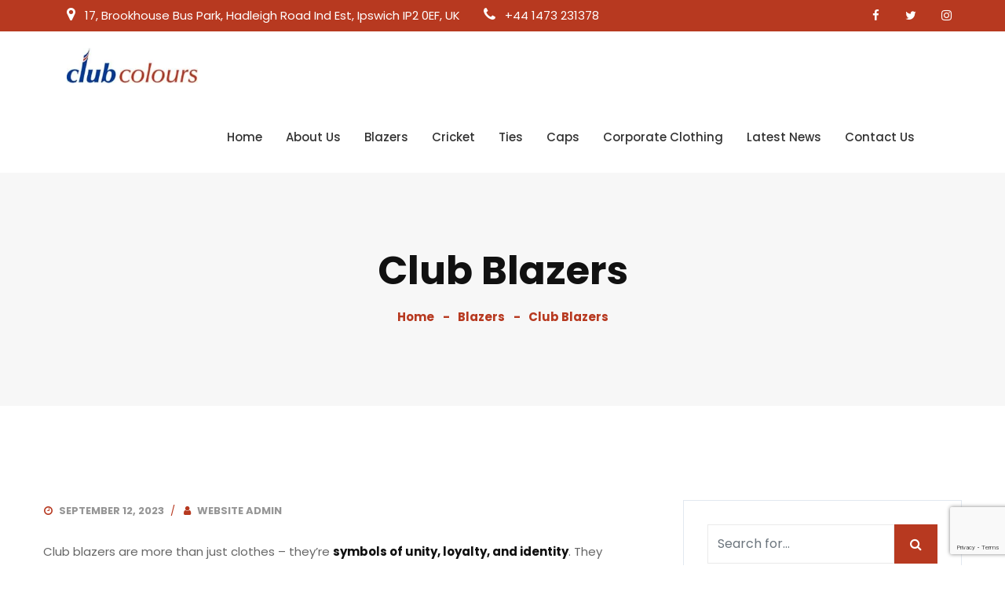

--- FILE ---
content_type: text/html; charset=UTF-8
request_url: https://www.clubcolours.co.uk/club-blazers/
body_size: 18050
content:
<!DOCTYPE html>
<html lang="en-GB" prefix="og: http://ogp.me/ns# fb: http://ogp.me/ns/fb#" prefix="og: https://ogp.me/ns#" class="no-js no-svg">
<head>
<meta charset="UTF-8">
<meta name="viewport" content="width=device-width, initial-scale=1">
<link rel="profile" href="https://gmpg.org/xfn/11">
                        <script>
                            /* You can add more configuration options to webfontloader by previously defining the WebFontConfig with your options */
                            if ( typeof WebFontConfig === "undefined" ) {
                                WebFontConfig = new Object();
                            }
                            WebFontConfig['google'] = {families: ['Poppins:400,700,500&amp;subset=latin']};

                            (function() {
                                var wf = document.createElement( 'script' );
                                wf.src = 'https://ajax.googleapis.com/ajax/libs/webfont/1.5.3/webfont.js';
                                wf.type = 'text/javascript';
                                wf.async = 'true';
                                var s = document.getElementsByTagName( 'script' )[0];
                                s.parentNode.insertBefore( wf, s );
                            })();
                        </script>
                        	<style>img:is([sizes="auto" i], [sizes^="auto," i]) { contain-intrinsic-size: 3000px 1500px }</style>
	
<!-- Search Engine Optimization by Rank Math - https://rankmath.com/ -->
<title>Club Blazers - Club Colours</title>
<meta name="robots" content="follow, index, max-snippet:-1, max-video-preview:-1, max-image-preview:large"/>
<link rel="canonical" href="https://www.clubcolours.co.uk/club-blazers/" />
<meta property="og:locale" content="en_GB" />
<meta property="og:type" content="article" />
<meta property="og:title" content="Club Blazers - Club Colours" />
<meta property="og:description" content="Club blazers are more than just clothes &#8211; they&#8217;re symbols of unity, loyalty, and identity. They express pride and belonging, making them super important in any club&#8217;s culture. The blazer serves as a sign of the close-knit community in a club. It shows people&#8217;s shared values and goals. Whether it&#8217;s a sports team, social group," />
<meta property="og:url" content="https://www.clubcolours.co.uk/club-blazers/" />
<meta property="og:site_name" content="Club Colours" />
<meta property="article:section" content="Blazers" />
<meta property="article:published_time" content="2023-09-12T12:56:59+00:00" />
<meta name="twitter:card" content="summary_large_image" />
<meta name="twitter:title" content="Club Blazers - Club Colours" />
<meta name="twitter:description" content="Club blazers are more than just clothes &#8211; they&#8217;re symbols of unity, loyalty, and identity. They express pride and belonging, making them super important in any club&#8217;s culture. The blazer serves as a sign of the close-knit community in a club. It shows people&#8217;s shared values and goals. Whether it&#8217;s a sports team, social group," />
<meta name="twitter:label1" content="Written by" />
<meta name="twitter:data1" content="Website Admin" />
<meta name="twitter:label2" content="Time to read" />
<meta name="twitter:data2" content="10 minutes" />
<script type="application/ld+json" class="rank-math-schema">{"@context":"https://schema.org","@graph":[{"@type":["SportingGoodsStore","Organization"],"@id":"https://www.clubcolours.co.uk/#organization","name":"Club Colours","url":"https://www.clubcolours.co.uk","openingHours":["Monday,Tuesday,Wednesday,Thursday,Friday,Saturday,Sunday 09:00-17:00"]},{"@type":"WebSite","@id":"https://www.clubcolours.co.uk/#website","url":"https://www.clubcolours.co.uk","name":"Club Colours","publisher":{"@id":"https://www.clubcolours.co.uk/#organization"},"inLanguage":"en-GB"},{"@type":"WebPage","@id":"https://www.clubcolours.co.uk/club-blazers/#webpage","url":"https://www.clubcolours.co.uk/club-blazers/","name":"Club Blazers - Club Colours","datePublished":"2023-09-12T12:56:59+00:00","dateModified":"2023-09-12T12:56:59+00:00","isPartOf":{"@id":"https://www.clubcolours.co.uk/#website"},"inLanguage":"en-GB"},{"@type":"Person","@id":"https://www.clubcolours.co.uk/author/websiteadmin/","name":"Website Admin","url":"https://www.clubcolours.co.uk/author/websiteadmin/","image":{"@type":"ImageObject","@id":"https://secure.gravatar.com/avatar/92ac3b4f18f913afb7520ab693f6b90abd1c655715e93550dc41f5f4761f6f2a?s=96&amp;d=mm&amp;r=g","url":"https://secure.gravatar.com/avatar/92ac3b4f18f913afb7520ab693f6b90abd1c655715e93550dc41f5f4761f6f2a?s=96&amp;d=mm&amp;r=g","caption":"Website Admin","inLanguage":"en-GB"},"worksFor":{"@id":"https://www.clubcolours.co.uk/#organization"}},{"@type":"BlogPosting","headline":"Club Blazers - Club Colours","datePublished":"2023-09-12T12:56:59+00:00","dateModified":"2023-09-12T12:56:59+00:00","author":{"@id":"https://www.clubcolours.co.uk/author/websiteadmin/","name":"Website Admin"},"publisher":{"@id":"https://www.clubcolours.co.uk/#organization"},"description":"Club blazers are more than just clothes - they're symbols of unity, loyalty, and identity. They express pride and belonging, making them super important in any club's culture.","name":"Club Blazers - Club Colours","@id":"https://www.clubcolours.co.uk/club-blazers/#richSnippet","isPartOf":{"@id":"https://www.clubcolours.co.uk/club-blazers/#webpage"},"inLanguage":"en-GB","mainEntityOfPage":{"@id":"https://www.clubcolours.co.uk/club-blazers/#webpage"}}]}</script>
<!-- /Rank Math WordPress SEO plugin -->

<link rel="alternate" type="application/rss+xml" title="Club Colours &raquo; Feed" href="https://www.clubcolours.co.uk/feed/" />
<link rel="alternate" type="application/rss+xml" title="Club Colours &raquo; Comments Feed" href="https://www.clubcolours.co.uk/comments/feed/" />
<meta property="og:title" content="Club Blazers"/>
<meta property="og:type" content="article"/>
<meta property="og:url" content="https://www.clubcolours.co.uk/club-blazers/"/>
<meta property="og:site_name" content="Club Colours"/>
<meta property="og:description" content="<p>Club blazers are more than just clothes &#8211; they&#8217;re symbols of unity, loyalty, and identity. They express pride and belonging, making them super important in any club&#8217;s culture. The blazer serves as a sign of the close-knit community in a club. It shows people&#8217;s shared values and goals. Whether it&#8217;s a sports team, social group,</p>
"/><script type="text/javascript">
/* <![CDATA[ */
window._wpemojiSettings = {"baseUrl":"https:\/\/s.w.org\/images\/core\/emoji\/16.0.1\/72x72\/","ext":".png","svgUrl":"https:\/\/s.w.org\/images\/core\/emoji\/16.0.1\/svg\/","svgExt":".svg","source":{"concatemoji":"https:\/\/www.clubcolours.co.uk\/wp-includes\/js\/wp-emoji-release.min.js?ver=f9949e144434505dcf446ecc597e330d"}};
/*! This file is auto-generated */
!function(s,n){var o,i,e;function c(e){try{var t={supportTests:e,timestamp:(new Date).valueOf()};sessionStorage.setItem(o,JSON.stringify(t))}catch(e){}}function p(e,t,n){e.clearRect(0,0,e.canvas.width,e.canvas.height),e.fillText(t,0,0);var t=new Uint32Array(e.getImageData(0,0,e.canvas.width,e.canvas.height).data),a=(e.clearRect(0,0,e.canvas.width,e.canvas.height),e.fillText(n,0,0),new Uint32Array(e.getImageData(0,0,e.canvas.width,e.canvas.height).data));return t.every(function(e,t){return e===a[t]})}function u(e,t){e.clearRect(0,0,e.canvas.width,e.canvas.height),e.fillText(t,0,0);for(var n=e.getImageData(16,16,1,1),a=0;a<n.data.length;a++)if(0!==n.data[a])return!1;return!0}function f(e,t,n,a){switch(t){case"flag":return n(e,"\ud83c\udff3\ufe0f\u200d\u26a7\ufe0f","\ud83c\udff3\ufe0f\u200b\u26a7\ufe0f")?!1:!n(e,"\ud83c\udde8\ud83c\uddf6","\ud83c\udde8\u200b\ud83c\uddf6")&&!n(e,"\ud83c\udff4\udb40\udc67\udb40\udc62\udb40\udc65\udb40\udc6e\udb40\udc67\udb40\udc7f","\ud83c\udff4\u200b\udb40\udc67\u200b\udb40\udc62\u200b\udb40\udc65\u200b\udb40\udc6e\u200b\udb40\udc67\u200b\udb40\udc7f");case"emoji":return!a(e,"\ud83e\udedf")}return!1}function g(e,t,n,a){var r="undefined"!=typeof WorkerGlobalScope&&self instanceof WorkerGlobalScope?new OffscreenCanvas(300,150):s.createElement("canvas"),o=r.getContext("2d",{willReadFrequently:!0}),i=(o.textBaseline="top",o.font="600 32px Arial",{});return e.forEach(function(e){i[e]=t(o,e,n,a)}),i}function t(e){var t=s.createElement("script");t.src=e,t.defer=!0,s.head.appendChild(t)}"undefined"!=typeof Promise&&(o="wpEmojiSettingsSupports",i=["flag","emoji"],n.supports={everything:!0,everythingExceptFlag:!0},e=new Promise(function(e){s.addEventListener("DOMContentLoaded",e,{once:!0})}),new Promise(function(t){var n=function(){try{var e=JSON.parse(sessionStorage.getItem(o));if("object"==typeof e&&"number"==typeof e.timestamp&&(new Date).valueOf()<e.timestamp+604800&&"object"==typeof e.supportTests)return e.supportTests}catch(e){}return null}();if(!n){if("undefined"!=typeof Worker&&"undefined"!=typeof OffscreenCanvas&&"undefined"!=typeof URL&&URL.createObjectURL&&"undefined"!=typeof Blob)try{var e="postMessage("+g.toString()+"("+[JSON.stringify(i),f.toString(),p.toString(),u.toString()].join(",")+"));",a=new Blob([e],{type:"text/javascript"}),r=new Worker(URL.createObjectURL(a),{name:"wpTestEmojiSupports"});return void(r.onmessage=function(e){c(n=e.data),r.terminate(),t(n)})}catch(e){}c(n=g(i,f,p,u))}t(n)}).then(function(e){for(var t in e)n.supports[t]=e[t],n.supports.everything=n.supports.everything&&n.supports[t],"flag"!==t&&(n.supports.everythingExceptFlag=n.supports.everythingExceptFlag&&n.supports[t]);n.supports.everythingExceptFlag=n.supports.everythingExceptFlag&&!n.supports.flag,n.DOMReady=!1,n.readyCallback=function(){n.DOMReady=!0}}).then(function(){return e}).then(function(){var e;n.supports.everything||(n.readyCallback(),(e=n.source||{}).concatemoji?t(e.concatemoji):e.wpemoji&&e.twemoji&&(t(e.twemoji),t(e.wpemoji)))}))}((window,document),window._wpemojiSettings);
/* ]]> */
</script>

<link rel='stylesheet' id='sbi_styles-css' href='https://www.clubcolours.co.uk/wp-content/plugins/instagram-feed/css/sbi-styles.min.css?ver=6.10.0' type='text/css' media='all' />
<style id='wp-emoji-styles-inline-css' type='text/css'>

	img.wp-smiley, img.emoji {
		display: inline !important;
		border: none !important;
		box-shadow: none !important;
		height: 1em !important;
		width: 1em !important;
		margin: 0 0.07em !important;
		vertical-align: -0.1em !important;
		background: none !important;
		padding: 0 !important;
	}
</style>
<link rel='stylesheet' id='wp-components-css' href='https://www.clubcolours.co.uk/wp-includes/css/dist/components/style.min.css?ver=f9949e144434505dcf446ecc597e330d' type='text/css' media='all' />
<link rel='stylesheet' id='wp-preferences-css' href='https://www.clubcolours.co.uk/wp-includes/css/dist/preferences/style.min.css?ver=f9949e144434505dcf446ecc597e330d' type='text/css' media='all' />
<link rel='stylesheet' id='wp-block-editor-css' href='https://www.clubcolours.co.uk/wp-includes/css/dist/block-editor/style.min.css?ver=f9949e144434505dcf446ecc597e330d' type='text/css' media='all' />
<link rel='stylesheet' id='popup-maker-block-library-style-css' href='https://www.clubcolours.co.uk/wp-content/plugins/popup-maker/dist/packages/block-library-style.css?ver=dbea705cfafe089d65f1' type='text/css' media='all' />
<link rel='stylesheet' id='titan-adminbar-styles-css' href='https://www.clubcolours.co.uk/wp-content/plugins/anti-spam/assets/css/admin-bar.css?ver=7.4.0' type='text/css' media='all' />
<link rel='stylesheet' id='contact-form-7-css' href='https://www.clubcolours.co.uk/wp-content/plugins/contact-form-7/includes/css/styles.css?ver=6.1.4' type='text/css' media='all' />
<link rel='stylesheet' id='dgd-scrollbox-plugin-core-css' href='https://www.clubcolours.co.uk/wp-content/plugins/dreamgrow-scroll-triggered-box/css/style.css?ver=2.3' type='text/css' media='all' />
<link rel='stylesheet' id='js_composer_front-css' href='https://www.clubcolours.co.uk/wp-content/plugins/js_composer/assets/css/js_composer.min.css?ver=6.7.0' type='text/css' media='all' />
<link rel='stylesheet' id='bootstrap-css' href='https://www.clubcolours.co.uk/wp-content/themes/clubcolours/assets/css/bootstrap.min.css?ver=4.1.1' type='text/css' media='all' />
<link rel='stylesheet' id='font-awesome-css' href='https://www.clubcolours.co.uk/wp-content/themes/clubcolours/assets/css/font-awesome.min.css?ver=4.7.0' type='text/css' media='all' />
<link rel='stylesheet' id='themify-icons-css' href='https://www.clubcolours.co.uk/wp-content/themes/clubcolours/assets/css/themify-icons.css?ver=1.0.1' type='text/css' media='all' />
<link rel='stylesheet' id='simple-line-icons-css' href='https://www.clubcolours.co.uk/wp-content/themes/clubcolours/assets/css/simple-line-icons.min.css?ver=1.0' type='text/css' media='all' />
<link rel='stylesheet' id='animate-css' href='https://www.clubcolours.co.uk/wp-content/themes/clubcolours/assets/css/animate.min.css?ver=3.5.1' type='text/css' media='all' />
<link rel='stylesheet' id='clubcolours-style-css' href='https://www.clubcolours.co.uk/wp-content/themes/clubcolours/style.css?ver=1.0' type='text/css' media='all' />
<link rel='stylesheet' id='clubcolours-shortcode-css' href='https://www.clubcolours.co.uk/wp-content/themes/clubcolours/assets/css/shortcode.css?ver=1.0' type='text/css' media='all' />
<link rel='stylesheet' id='clubcolours-theme-style-css' href='https://www.clubcolours.co.uk/wp-content/uploads/clubcolours/theme_1.css?ver=1.0.1' type='text/css' media='all' />
<style id='clubcolours-theme-style-inline-css' type='text/css'>

	/*
	 * Clubcolours Theme Post Style
	 */


</style>
<script type="text/javascript" src="https://www.clubcolours.co.uk/wp-includes/js/jquery/jquery.min.js?ver=3.7.1" id="jquery-core-js"></script>
<script type="text/javascript" src="https://www.clubcolours.co.uk/wp-includes/js/jquery/jquery-migrate.min.js?ver=3.4.1" id="jquery-migrate-js"></script>
<script type="text/javascript" id="dgd-scrollbox-plugin-js-extra">
/* <![CDATA[ */
var $DGD = {"ajaxurl":"\/wp-admin\/admin-ajax.php","nonce":"0a606c84c2","debug":"","permalink":"https:\/\/www.clubcolours.co.uk\/club-blazers\/","title":"Club Blazers","thumbnail":"","scripthost":"\/wp-content\/plugins\/dreamgrow-scroll-triggered-box\/","scrollboxes":[]};
/* ]]> */
</script>
<script type="text/javascript" src="https://www.clubcolours.co.uk/wp-content/plugins/dreamgrow-scroll-triggered-box/js/script.js?ver=2.3" id="dgd-scrollbox-plugin-js"></script>
<!--[if lt IE 9]>
<script type="text/javascript" src="https://www.clubcolours.co.uk/wp-content/themes/clubcolours/assets/js/html5.js?ver=3.7.3" id="html5-js"></script>
<![endif]-->
<link rel="https://api.w.org/" href="https://www.clubcolours.co.uk/wp-json/" /><link rel="alternate" title="JSON" type="application/json" href="https://www.clubcolours.co.uk/wp-json/wp/v2/posts/6623" /><link rel="EditURI" type="application/rsd+xml" title="RSD" href="https://www.clubcolours.co.uk/xmlrpc.php?rsd" />
<link rel="alternate" title="oEmbed (JSON)" type="application/json+oembed" href="https://www.clubcolours.co.uk/wp-json/oembed/1.0/embed?url=https%3A%2F%2Fwww.clubcolours.co.uk%2Fclub-blazers%2F" />
<link rel="alternate" title="oEmbed (XML)" type="text/xml+oembed" href="https://www.clubcolours.co.uk/wp-json/oembed/1.0/embed?url=https%3A%2F%2Fwww.clubcolours.co.uk%2Fclub-blazers%2F&#038;format=xml" />
<meta name="generator" content="Powered by WPBakery Page Builder - drag and drop page builder for WordPress."/>
<script type="text/javascript" id="google_gtagjs" src="https://www.googletagmanager.com/gtag/js?id=G-74CLG5J8J0" async="async"></script>
<script type="text/javascript" id="google_gtagjs-inline">
/* <![CDATA[ */
window.dataLayer = window.dataLayer || [];function gtag(){dataLayer.push(arguments);}gtag('js', new Date());gtag('config', 'G-74CLG5J8J0', {} );
/* ]]> */
</script>
<meta name="generator" content="Powered by Slider Revolution 6.7.20 - responsive, Mobile-Friendly Slider Plugin for WordPress with comfortable drag and drop interface." />
<link rel="icon" href="https://www.clubcolours.co.uk/wp-content/uploads/2019/06/cropped-icon-1n-32x32.png" sizes="32x32" />
<link rel="icon" href="https://www.clubcolours.co.uk/wp-content/uploads/2019/06/cropped-icon-1n-192x192.png" sizes="192x192" />
<link rel="apple-touch-icon" href="https://www.clubcolours.co.uk/wp-content/uploads/2019/06/cropped-icon-1n-180x180.png" />
<meta name="msapplication-TileImage" content="https://www.clubcolours.co.uk/wp-content/uploads/2019/06/cropped-icon-1n-270x270.png" />
<script>function setREVStartSize(e){
			//window.requestAnimationFrame(function() {
				window.RSIW = window.RSIW===undefined ? window.innerWidth : window.RSIW;
				window.RSIH = window.RSIH===undefined ? window.innerHeight : window.RSIH;
				try {
					var pw = document.getElementById(e.c).parentNode.offsetWidth,
						newh;
					pw = pw===0 || isNaN(pw) || (e.l=="fullwidth" || e.layout=="fullwidth") ? window.RSIW : pw;
					e.tabw = e.tabw===undefined ? 0 : parseInt(e.tabw);
					e.thumbw = e.thumbw===undefined ? 0 : parseInt(e.thumbw);
					e.tabh = e.tabh===undefined ? 0 : parseInt(e.tabh);
					e.thumbh = e.thumbh===undefined ? 0 : parseInt(e.thumbh);
					e.tabhide = e.tabhide===undefined ? 0 : parseInt(e.tabhide);
					e.thumbhide = e.thumbhide===undefined ? 0 : parseInt(e.thumbhide);
					e.mh = e.mh===undefined || e.mh=="" || e.mh==="auto" ? 0 : parseInt(e.mh,0);
					if(e.layout==="fullscreen" || e.l==="fullscreen")
						newh = Math.max(e.mh,window.RSIH);
					else{
						e.gw = Array.isArray(e.gw) ? e.gw : [e.gw];
						for (var i in e.rl) if (e.gw[i]===undefined || e.gw[i]===0) e.gw[i] = e.gw[i-1];
						e.gh = e.el===undefined || e.el==="" || (Array.isArray(e.el) && e.el.length==0)? e.gh : e.el;
						e.gh = Array.isArray(e.gh) ? e.gh : [e.gh];
						for (var i in e.rl) if (e.gh[i]===undefined || e.gh[i]===0) e.gh[i] = e.gh[i-1];
											
						var nl = new Array(e.rl.length),
							ix = 0,
							sl;
						e.tabw = e.tabhide>=pw ? 0 : e.tabw;
						e.thumbw = e.thumbhide>=pw ? 0 : e.thumbw;
						e.tabh = e.tabhide>=pw ? 0 : e.tabh;
						e.thumbh = e.thumbhide>=pw ? 0 : e.thumbh;
						for (var i in e.rl) nl[i] = e.rl[i]<window.RSIW ? 0 : e.rl[i];
						sl = nl[0];
						for (var i in nl) if (sl>nl[i] && nl[i]>0) { sl = nl[i]; ix=i;}
						var m = pw>(e.gw[ix]+e.tabw+e.thumbw) ? 1 : (pw-(e.tabw+e.thumbw)) / (e.gw[ix]);
						newh =  (e.gh[ix] * m) + (e.tabh + e.thumbh);
					}
					var el = document.getElementById(e.c);
					if (el!==null && el) el.style.height = newh+"px";
					el = document.getElementById(e.c+"_wrapper");
					if (el!==null && el) {
						el.style.height = newh+"px";
						el.style.display = "block";
					}
				} catch(e){
					console.log("Failure at Presize of Slider:" + e)
				}
			//});
		  };</script>
<noscript><style> .wpb_animate_when_almost_visible { opacity: 1; }</style></noscript><!-- Global site tag (gtag.js) - Google Analytics -->
<script async src="https://www.googletagmanager.com/gtag/js?id=UA-117931631-1"></script>
<script>
  window.dataLayer = window.dataLayer || [];
  function gtag(){dataLayer.push(arguments);}
  gtag('js', new Date());

  gtag('config', 'UA-117931631-1');
</script>

</head>
<body data-rsssl=1 class="wp-singular post-template-default single single-post postid-6623 single-format-standard wp-embed-responsive wp-theme-clubcolours wpb-js-composer js-comp-ver-6.7.0 vc_responsive" data-scroll-time="" data-scroll-distance="">
		<div class="mobile-header">
			<div class="mobile-header-inner hidden-lg-up hidden-lg-land-up">
										<div class="container">
						<ul class="mobile-header-items nav pull-left">
								<li class="nav-item">
						<div class="nav-item-inner">
											</div>
					</li>
								<li class="nav-item">
						<div class="nav-item-inner">
					<div class="mobile-logo"><a href="https://www.clubcolours.co.uk/" title="Club Colours" ><img class="img-responsive" src="https://www.clubcolours.co.uk/wp-content/uploads/2019/06/cc-logo.jpg" alt="Club Colours" title="Club Colours" /></a></div>						</div>
					</li>
							</ul>
							<ul class="mobile-header-items nav pull-center">
								<li class="nav-item">
						<div class="nav-item-inner">
											</div>
					</li>
							</ul>
							<ul class="mobile-header-items nav pull-right">
								<li class="nav-item">
						<div class="nav-item-inner">
											</div>
					</li>
								<li class="nav-item">
						<div class="nav-item-inner">
					<a class="mobile-bar-toggle" href="#"><i class="fa fa-bars"></i></a>						</div>
					</li>
							</ul>
									</div><!-- container -->
							</div>
		</div>
				<div class="mobile-bar animate-from-left">
			<a class="mobile-bar-toggle close" href="#"></a>
			<div class="mobile-bar-inner">
				<div class="container">
							<ul class="mobile-bar-items nav flex-column mobile-bar-top">
										<li class="nav-item">
							<div class="nav-item-inner">
													</div>
						</li>
									</ul>
									<ul class="mobile-bar-items nav flex-column mobile-bar-middle">
										<li class="nav-item">
							<div class="nav-item-inner">
													</div>
						</li>
										<li class="nav-item">
							<div class="nav-item-inner">
						<div class="mobile-logo"><a href="https://www.clubcolours.co.uk/" title="Club Colours" ><img class="img-responsive" src="https://www.clubcolours.co.uk/wp-content/uploads/2019/06/cc-logo.jpg" alt="Club Colours" title="Club Colours" /></a></div>							</div>
						</li>
										<li class="nav-item">
							<div class="nav-item-inner">
						<div class="clubcolours-mobile-main-menu"></div>							</div>
						</li>
										<li class="nav-item">
							<div class="nav-item-inner">
						
		<form method="get" class="search-form" action="https://www.clubcolours.co.uk/">
			<div class="input-group">
				<input type="text" class="form-control" name="s" value="" placeholder="Search for...">
				<span class="input-group-btn">
					<button class="btn btn-secondary" type="submit"><i class="fa fa-search"></i></button>
				</span>
			</div>
		</form>							</div>
						</li>
									</ul>
									<ul class="mobile-bar-items nav flex-column mobile-bar-bottom">
										<li class="nav-item">
							<div class="nav-item-inner">
													</div>
						</li>
									</ul>
								</div><!-- container -->
			</div>
		</div>
		<div id="page" class="clubcolours-wrapper">
		<header class="clubcolours-header">
		
					<div class="header-inner hidden-md-down hidden-md-land-down">
							<div class="topbar clearfix">
							<div class="custom-container topbar-inner">
											<ul class="topbar-items nav pull-left">
						<li class="nav-item">
					<div class="nav-item-inner">
									</div>
				</li>
						<li class="nav-item">
					<div class="nav-item-inner">
				<div class="header-address"><span class="fa fa-map-marker default-color"></span> 17, Brookhouse Bus Park, Hadleigh Road Ind Est, Ipswich IP2 0EF, UK</div>					</div>
				</li>
						<li class="nav-item">
					<div class="nav-item-inner">
				<div class="header-phone"><a href="tel:+44 1473 231378"><span class="fa fa-phone"></span> +44 1473 231378</a></div>					</div>
				</li>
					</ul>
					<ul class="topbar-items nav pull-center text-center">
						<li class="nav-item">
					<div class="nav-item-inner">
									</div>
				</li>
					</ul>
					<ul class="topbar-items nav pull-right">
						<li class="nav-item">
					<div class="nav-item-inner">
									</div>
				</li>
						<li class="nav-item">
					<div class="nav-item-inner">
				<ul class="nav social-icons  social-transparent social-white social-h-own social- social-"><li class="nav-item">
								<a href="https://www.facebook.com/clubcoloursltd" class="nav-link social-fb">
									<i class=" fa fa-facebook"></i>
								</a>
							</li><li class="nav-item">
								<a href="https://twitter.com/clubcoloursltd" class="nav-link social-twitter">
									<i class=" fa fa-twitter"></i>
								</a>
							</li><li class="nav-item">
								<a href="https://www.instagram.com/clubcoloursltd/" class="nav-link social-instagram">
									<i class=" fa fa-instagram"></i>
								</a>
							</li></ul>					</div>
				</li>
					</ul>
									</div>
						</div>
					 <div class="sticky-outer">  <div class="sticky-head"> 						<nav class="navbar clearfix">
							<div class="custom-container navbar-inner">
											<ul class="navbar-items nav pull-left">
						<li class="nav-item">
					<div class="nav-item-inner">
									</div>
				</li>
						<li class="nav-item">
					<div class="nav-item-inner">
				
			<div class="main-logo">
				<a href="https://www.clubcolours.co.uk/" title="Club Colours" ><img class="custom-logo img-fluid" src="https://www.clubcolours.co.uk/wp-content/uploads/2019/06/cc-logo.jpg" alt="Club Colours" title="Club Colours" /></a>
			</div><div class="sticky-logo"><a href="https://www.clubcolours.co.uk/" title="Club Colours" ><img class="img-responsive" src="https://www.clubcolours.co.uk/wp-content/uploads/2019/06/cc-logo.jpg" alt="Club Colours" title="Club Colours" /></a></div>					</div>
				</li>
						<li class="nav-item">
					<div class="nav-item-inner">
									</div>
				</li>
					</ul>
					<ul class="navbar-items nav pull-center text-center">
						<li class="nav-item">
					<div class="nav-item-inner">
									</div>
				</li>
					</ul>
					<ul class="navbar-items nav pull-right">
						<li class="nav-item">
					<div class="nav-item-inner">
									</div>
				</li>
						<li class="nav-item">
					<div class="nav-item-inner">
				<ul id="clubcolours-main-menu" class="nav clubcolours-main-menu"><li id="menu-item-689" class="menu-item menu-item-type-post_type menu-item-object-page menu-item-home nav-item menu-item-689"><a href="https://www.clubcolours.co.uk/" class="nav-link">Home</a></li>
<li id="menu-item-710" class="menu-item menu-item-type-post_type menu-item-object-page nav-item menu-item-710"><a href="https://www.clubcolours.co.uk/about-us/" class="nav-link">About Us</a></li>
<li id="menu-item-685" class="menu-item menu-item-type-post_type menu-item-object-page nav-item menu-item-685"><a href="https://www.clubcolours.co.uk/blazers/" class="nav-link">Blazers</a></li>
<li id="menu-item-688" class="menu-item menu-item-type-post_type menu-item-object-page nav-item menu-item-688"><a href="https://www.clubcolours.co.uk/cricket/" class="nav-link">Cricket</a></li>
<li id="menu-item-691" class="menu-item menu-item-type-post_type menu-item-object-page nav-item menu-item-691"><a href="https://www.clubcolours.co.uk/ties/" class="nav-link">Ties</a></li>
<li id="menu-item-687" class="menu-item menu-item-type-post_type menu-item-object-page nav-item menu-item-687"><a href="https://www.clubcolours.co.uk/caps/" class="nav-link">Caps</a></li>
<li id="menu-item-690" class="menu-item menu-item-type-post_type menu-item-object-page nav-item menu-item-690"><a href="https://www.clubcolours.co.uk/coporate-clothing/" class="nav-link">Corporate Clothing</a></li>
<li id="menu-item-686" class="menu-item menu-item-type-post_type menu-item-object-page current_page_parent nav-item menu-item-686"><a href="https://www.clubcolours.co.uk/latest-news/" class="nav-link">Latest News</a></li>
<li id="menu-item-718" class="menu-item menu-item-type-post_type menu-item-object-page nav-item menu-item-718"><a href="https://www.clubcolours.co.uk/contact-us/" class="nav-link">Contact Us</a></li>
</ul>					</div>
				</li>
						<li class="nav-item">
					<div class="nav-item-inner">
									</div>
				</li>
						<li class="nav-item">
					<div class="nav-item-inner">
				<ul class="nav"><li class="menu-item dropdown mini-cart-items"></li></ul>					</div>
				</li>
					</ul>
									</div>
													</nav>
					 </div><!--stikcy outer--> 
				</div><!-- sticky-head or sticky-scroll --> 		</div>
			
	</header>
	<div class="clubcolours-content-wrapper"><div class="clubcolours-content clubcolours-single-post">
				<header id="page-title" class="page-title-wrap">
						<div class="page-title-wrap-inner" data-property="no-video">
				<span class="page-title-overlay"></span>				<div class="container">
					<div class="row">
						<div class="col-md-12">
							<div class="page-title-inner">
																<div class="pull-left">
																	</div>
																	<div class="pull-center">
																				<h1 class="page-title">Club Blazers</h1>
											<div class="breadcrumb-wrap"><div id="breadcrumb" class="breadcrumb"><a href="https://www.clubcolours.co.uk/">Home</a>  <a href="https://www.clubcolours.co.uk/category/blazers/">Blazers</a>  <span class="current">Club Blazers</span></div></div>									</div>
																	<div class="pull-right">
																	</div>
															</div>
						</div>
					</div>
				</div>
				
				
								
				
				
			</div> <!-- .page-title-wrap-inner -->
		</header>
		
		
		
	<div class="clubcolours-content-inner">
		<div class="container">
			<div class="row">
		
				<div class="col-md-8">
				
					<div id="primary" class="content-area">
					
											
											
						<main id="main" class="site-main single-post-template">
							
							<article id="post-6623" class="post-6623 post type-post status-publish format-standard hentry category-blazers">
	
	<div class="article-inner post-items">
							<div class="entry-meta top-meta clearfix">
											<div class="post-meta pull-left">
					<ul class="nav">
					<li class="nav-item"><div class="post-date"><a href="https://www.clubcolours.co.uk/2023/09/12/" ><i class="fa fa-clock-o mr-2"></i>September 12, 2023</a></div></li><li class="nav-item"><div class="post-author"><a href="https://www.clubcolours.co.uk/author/websiteadmin/"><i class="fa fa-user mr-2"></i><span class="author-name">Website Admin</span></a></div></li>					</ul>
				</div>
								<div class="post-meta pull-right">
					<ul class="nav">
										</ul>
				</div>
										</div>
											<div class="entry-content">
							<p align="left">Club blazers are more than just clothes &#8211; they&#8217;re <b>symbols of unity, loyalty, and identity</b>. They express pride and belonging, making them super important in any club&#8217;s culture.</p>
<p align="left">The blazer serves as a sign of the close-knit community in a club. It shows people&#8217;s shared values and goals. Whether it&#8217;s a sports team, social group, or academic society, wearing one shows you belong.</p>
<p align="left">These blazers have <b>unique colours, patterns, or emblems</b> that make them different from regular ones. That makes it easy to recognize members in a crowd or spot them at social events.</p>
<p align="left">Plus, when everyone wears the same, it creates an atmosphere of exclusivity and camaraderie. People proudly show their allegiance and kinship with fellow members. Respect and trust grow in the club.</p>
<p align="left">So if you don&#8217;t already have a club blazer, get one now! Join something bigger than yourself. Make lifelong friends and show your allegiance through your clothing. Join the ranks and enjoy the joy and sense of community that come with wearing your own club blazer!</p>
<h2 class="western"><a name="_vvi9qrqz3i5x"></a> <span style="font-size: x-large;"><b>Overview of Club Blazers</b></span></h2>
<p align="left">Club Blazers are a fashionable way to stand out! They are made from <b>quality materials like wool and tweed</b> and often have embroidered logos or crests. Colours and patterns provide a personal touch that follows club dress codes. You can wear Club Blazers casually too, as a sign of belonging and refinement.</p>
<p align="left">Club Blazers bring people together. Seeing one can spark conversations and connections between like-minded individuals, representing shared interests and values.</p>
<p align="left">The history of Club Blazers is intriguing! It is said they first appeared in 19th century Britain, worn by members of exclusive gentleman&#8217;s clubs. They became a fashion trend, and now still carry tradition and sophistication while evolving with modern tastes.</p>
<h2 class="western"><a name="_cefdszvfvewp"></a> <span style="font-size: x-large;"><b>Description of Club Blazers</b></span></h2>
<p align="left">To understand &#8216;Description of Club Blazers&#8217; with &#8216;Features of Club Blazers, Material and Design Options&#8217; as a solution briefly, dive into the distinctive characteristics that set Club Blazers apart. Discover the noteworthy features of these garments, along with the diverse material and design options available.</p>
<h3 class="western"><a name="_3py5j080p18h"></a> <span style="color: #000000;"><span style="font-size: medium;"><b>Features of Club Blazers</b></span></span></h3>
<p align="left">Club Blazers are tops! A great choice for any club or organization. They exude an air of <b>professionalism</b> and <b>elegance</b>, plus make you stand out from the crowd.</p>
<p align="left">What makes them so special?</p>
<ul>
<li>
<p align="left"><b>Design perfection</b> &#8211; with attention to detail they fit and flatter.</p>
</li>
<li>
<p align="left"><b>Premium quality</b> &#8211; long-lasting and great value.</p>
</li>
<li>
<p align="left"><b>Versatility</b> &#8211; dress up or down for any occasion.</p>
</li>
<li>
<p align="left"><b>Cutting-Edge Style</b> &#8211; modern tailoring and contemporary patterns.</p>
</li>
</ul>
<p align="left">Plus, unique buttons, embroidered logos and other embellishments! These details set them apart from other blazers on the market.</p>
<p align="left">Don&#8217;t miss out, make a statement with Club Blazers. For a club event or special occasion, you&#8217;ll feel confident and sophisticated. Embrace the allure &#8211; own a Club Blazer today!</p>
<h3 class="western"><a name="_117t2mh3pef6"></a> <span style="color: #000000;"><span style="font-size: medium;"><b>Material and Design Options</b></span></span></h3>
<p align="left">For <b>Club Blazers</b>, various options exist. Materials and design can be personalized for individual preferences and needs. Fabrics like <b>wool, cotton, or polyester</b> can be selected with textures and patterns to add style. Design options include <b>single- or double-breasted styles, peak lapels, notch lapels, or shawl collars</b>. Personalize with <b>monograms or embroidered logos</b> for exclusivity. When selecting materials and design, consider your style and how you will wear it for a sophisticated look.</p>
<h2 class="western"><a name="_rp9tgm3uovz7"></a> <span style="font-size: x-large;"><b>Comparison with Other Types of Blazers</b></span></h2>
<p align="left">To understand the nuances of club blazers, compare them with other types like blazers in terms of style, fabric, and quality. Explore the unique features, materials, and craftsmanship that set Club Blazers apart. See how these differences contribute to the distinctive appeal and charm of club blazers in the fashion world.</p>
<h3 class="western"><a name="_vxb013px35dv"></a> <span style="color: #000000;"><span style="font-size: medium;"><b>Difference in Style</b></span></span></h3>
<p align="left">Blazers come in many styles, each with its own characteristics. Style is important when picking the ideal blazer for each event. Varieties of blazers can be distinguished by lapel type, button placement, and design.</p>
<p align="left">The <b>single-breasted blazer</b> has one row of buttons down the front. This creates a smooth and sleek look that is good for both formal and casual events. But the <b>double-breasted blazer</b> has two rows of buttons, which gives it a more structured and traditional look.</p>
<p align="left">Lapels also come in various types. <b>Notch lapels</b> have a triangular cut-out at the collar-lapel junction. <b>Peak lapels</b> have points that go up to the shoulder, making them more fancy and formal. <b>Shawl lapels</b> have a continuous curve, and are usually used with tuxedos.</p>
<p align="left">Button placement is another factor. Blazers may have two, three, or even four buttons. The number of buttons affects how the blazer drapes on the torso. Some blazers also have contrasting buttons or decorative stitching for style.</p>
<p align="left">In short, knowing the different blazer styles helps you pick one that matches your taste and occasion. With lapel type, button placement, and design in mind, you can confidently choose a blazer that suits you.</p>
<p align="left"><b>Pro Tip:</b> Don&#8217;t be afraid to experiment with different blazer styles. Mix and match to create eye-catching looks and boost your fashion sense!</p>
<h3 class="western"><a name="_8jcs70mjviao"></a> <span style="color: #000000;"><span style="font-size: medium;"><b>Difference in Fabric and Quality</b></span></span></h3>
<p align="left">Blazers? Varying fabrics and qualities set them apart from other jackets. Fabric selection matters; it affects the blazer&#8217;s durability, comfort and looks.</p>
<p align="left"><b>Wool, cotton, linen or blends?</b> Wool blazers are insulated and wrinkle-resistant; they&#8217;re perfect for cold weather and events. Cotton blazers are lightweight and airy &#8211; great for warm climates, but need ironing. Linen blazers are breathable, but wrinkle easily; best for casual or summer. Synthetic blends combine materials for stretch or moisture-wicking.</p>
<p align="left">I once saw a guy at a formal event wearing a wool-blend blazer. Perfectly tailored and contemporary; the quality was obvious, maintaining shape all night. It highlighted the importance of fabric selection when buying a blazer.</p>
<h2 class="western"><a name="_9iwa2umqjhmr"></a> <span style="font-size: x-large;"><b>Benefits of Club Blazers</b></span></h2>
<p align="left">To enhance your understanding of the benefits of club blazers, let&#8217;s delve into two key aspects: durability and longevity, and versatility and customization options. Exploring these sub-sections will provide you with a concise overview of why club blazers are a worthwhile addition to your wardrobe.</p>
<h3 class="western"><a name="_7p58nhpdf0p2"></a> <span style="color: #000000;"><span style="font-size: medium;"><b>Durability and Longevity</b></span></span></h3>
<p align="left">Club Blazers are renowned for their lasting power. Expertly crafted with top-notch materials, these blazers are designed to withstand the test of time.</p>
<p align="left">Each stitch is precisely placed, so the blazer can keep its integrity. Premium fabrics add to the durability, making them resistant to fading and ripping. Moreover, reinforced seams help prevent fraying and unravelling. This keeps the blazer looking great, no matter how often it&#8217;s worn.</p>
<p align="left">Club blazers are also fashionable. They can be stylishly dressed up or down for any occasion. These adaptable pieces are timelessly chic and sophisticated.</p>
<p align="left">To prove the durability of club blazers, here&#8217;s a story. <b>Mr Johnson</b> has been wearing his blazer for over two decades. He&#8217;s worn it to many events and gatherings, yet it still looks like the day he got it.</p>
<h3 class="western"><a name="_5kz1bey1mkoc"></a> <span style="color: #000000;"><span style="font-size: medium;"><b>Versatility and Customization Options</b></span></span></h3>
<p align="left">Club blazers offer <b>versatility and customization options</b> for people to express their unique style. Fabrics, colours, and design elements let individuals create personalized looks that <i>reflect their personality</i>.</p>
<p align="left">Club blazers can be worn in different ways, like dressed up or down for different occasions. With jeans and a t-shirt or tailored trousers and a button-up shirt, you can move between <b>smart-casual and formal looks</b>.</p>
<p align="left"><b>Customization options</b> make club blazers even more unique. Lapel type, buttons, clubs&#8217; symbols or logos, pocket square patterns, custom monogramming—all are tailored to personal preferences.</p>
<p align="left">To make the most of this versatility, try:</p>
<ol>
<li>
<p align="left">different fabrics such as tweed, linen, or velvet.</p>
</li>
<li>
<p align="left">contrasting colours on jacket linings or buttons.</p>
</li>
<li>
<p align="left">mixing patterns, like striped trousers with a checked blazer.</p>
</li>
</ol>
<p align="left">These details allow individuals to show off fashion prowess and stand out with confidence. Club blazers provide an avenue for personal expression without compromising professionalism—a must in any modern wardrobe.</p>
<h2 class="western"><a name="_e6fonaq7ooa2"></a> <span style="font-size: x-large;"><b>How to Choose the Right Club Blazer</b></span></h2>
<p align="left">To choose the right club blazer with consideration of personal style, size, and fit guide, you need to understand the nuances that can make or break your outfit. By examining your personal style preferences and ensuring the correct sizing and fit, you can confidently select a club blazer that effortlessly enhances your overall look.</p>
<h3 class="western"><a name="_wyzduysdshxw"></a> <span style="color: #000000;"><span style="font-size: medium;"><b>Consideration of Personal Style</b></span></span></h3>
<p align="left">When picking a club blazer, always keep your personal style in mind. It should reflect who you are and let you express yourself with poise.</p>
<p align="left">Think about the overall aesthetic you want. Do you prefer a timeless look? Or a more modern one? Understanding your style will help you choose the right club blazer that works with your wardrobe.</p>
<p align="left">Then, focus on the details. Think about the fabric, fit, and colour/pattern. These will make your look even more stylish and sophisticated.</p>
<p align="left">Also, consider the event or setting in which you want to wear your blazer. For formal events, opt for a tailored and structured blazer. For casual outings, select a softer and more relaxed style.</p>
<p align="left">Here&#8217;s an example: A friend of mine attended a business conference. He chose a navy blue double-breasted blazer with gold buttons. It was a perfect match for his personality. He got many compliments on his style.</p>
<h3 class="western"><a name="_uld7og2vh2ku"></a> <span style="color: #000000;"><span style="font-size: medium;"><b>Size and Fit Guide</b></span></span></h3>
<p align="left">Finding the perfect club blazer can be a challenge. Here are tips to help:</p>
<ol>
<li>
<p align="left">Take accurate measurements of your chest, waist and shoulder width. Refer to the brand&#8217;s measurements.</p>
</li>
<li>
<p align="left">Look for a blazer that fits well across the shoulders and chest. Shoulders should sit comfortably. The chest area should allow for movement.</p>
</li>
<li>
<p align="left">Consider the length. It should end below the hip or mid-thigh. Fashion trends may influence your decision.</p>
</li>
<li>
<p align="left">Consider the style &#8211; traditional, double-breasted or slim-fit. Choose one that best suits your personal style.</p>
</li>
<li>
<p align="left">Try on different sizes and styles before deciding. Note any adjustments needed.</p>
</li>
</ol>
<p align="left">Finding the perfect club blazer is possible. Invest time and find one that makes you feel confident and stylish. Enhance your wardrobe with a timeless piece.</p>
<h2 class="western"><a name="_krrw5iqvb4a5"></a> <span style="font-size: x-large;"><b>Popular Brands and Recommendations</b></span></h2>
<p align="left"><b>Club blazers are a must-have for fashion enthusiasts!</b> Popular brands like <b>Hugo Boss, Ralph Lauren, and Gucci</b> have some of the best. Each of them has something special to offer.</p>
<p align="left"><b>Hugo Boss</b> has sleek, sophisticated designs. They&#8217;re tailored perfectly and look timeless. Quality craftsmanship makes their blazers stand out.</p>
<p align="left"><b>Ralph Lauren</b> is perfect if you want a classic, elegant look. Their blazers are refined and come in lots of colours and patterns. You can express your personal style.</p>
<p align="left"><b>Gucci</b> is for those who want to make a statement. Their blazers have unique prints, vibrant colours, and eye-catching embellishments. Wearing a Gucci blazer adds glamour and extravagance to any outfit.</p>
<p align="left">Plus, there are boutique brands with exclusive, limited-production club blazers. These will make sure you stand out from the crowd!</p>
<h2 class="western"><a name="_u1x0ltqvbnh0"></a> <span style="font-size: x-large;"><b>Conclusion</b></span></h2>
<p align="left">Club blazers are ideal for anyone who wants to <b>stand out with their fashion</b>. Not just stylish, but also adding <b>class</b> to any ensemble. There&#8217;s a blazer to fit everyone&#8217;s taste &#8211; from <i>classic navy blue</i> to <i>bold prints</i>. <i>Formal or casual</i>, they are the perfect addition to your wardrobe.</p>
<p align="left">Besides looking great, club blazers are also <b>practical</b>. Made of quality materials like wool and tweed, they will <b>keep you warm and protected from the elements</b>. Plus, with the <i>structured silhouette,</i> they can give you an appearance of <i>confidence and power</i>.</p>
<p align="left">Club Blazers are also a <b>great investment piece</b>. They are <i>timeless and always fashionable</i>. Quality and classic designs will last for years. To get the most out of them:</p>
<ol>
<li>
<p align="left">Experiment with different textures: velvet or metallic fabrics.</p>
</li>
<li>
<p align="left">Layer them with turtlenecks or silk shirts.</p>
</li>
<li>
<p align="left">Accessorize with statement jewellery or pocket squares.</p>
</li>
<li>
<p align="left">Clean and store them carefully to maintain their shape.</p>
</li>
</ol>
<p align="left">Be bold and embrace the sophistication that club blazers bring to your wardrobe.</p>
<h2 class="western"><a name="_hi9hqlm2vtlp"></a> <span style="font-size: x-large;"><b>Frequently Asked Questions</b></span></h2>
<p align="left"><b>1. What are club blazers?</b></p>
<p align="left">Club blazers are tailored jackets that are often worn by members of a particular club or organization as a symbol of belonging and identification.</p>
<p align="left"><b>2. How are club blazers different from regular blazers?</b></p>
<p align="left">Club blazers usually feature unique patterns, colours, or crests that represent a specific club or organization. They are designed to create a sense of unity and pride among members.</p>
<p align="left"><b>3. Can anyone wear a club blazer?</b></p>
<p align="left">In most cases, club blazers are reserved for members of the club or organization. However, some clubs may offer the option to purchase blazers for supporters or fans.</p>
<p align="left"><b>4. How do I choose the right size for a club blazer?</b></p>
<p align="left">It is important to refer to the sizing chart provided by the manufacturer or seller. Club blazers are typically available in standard sizes, so you should measure your chest, shoulders, and waist to ensure a proper fit.</p>
<p align="left"><b>5. Can club blazers be customized?</b></p>
<p align="left">Yes, many clubs offer the option to customize your blazer with additional embroidery, patches, or personalization such as your name or position within the club.</p>
<p align="left"><b>6. Where can I purchase club blazers?</b></p>
<p align="left">Club blazers can often be purchased directly from the club or organization&#8217;s official merchandise store. You can also find them in select retail stores or online retailers specializing in club apparel.</p>
						</div>
											<footer class="entry-footer">
							<div class="entry-meta bottom-meta clearfix">
												<div class="post-meta pull-left">
					<ul class="nav">
					<li class="nav-item"><div class="post-category"><i class="fa fa-folder theme-color mr-2"></i><a href="https://www.clubcolours.co.uk/category/blazers/">Blazers</a></div></li>					</ul>
				</div>
								<div class="post-meta pull-right">
					<ul class="nav">
					<li class="nav-item">		<div class="post-social">
			<span class="share-text">Share: </span>			<ul class="nav social-icons">
												<li><a href="http://www.facebook.com/sharer.php?u=https%3A%2F%2Fwww.clubcolours.co.uk%2Fclub-blazers%2F&t=Club+Blazers" target="blank" class="social-fb share-fb"><i class="fa fa-facebook"></i></a></li>
							
											
								<li><a href="http://twitter.com/home?status=Reading:Club+Blazers-https://www.clubcolours.co.uk//?p=6623" class="social-twitter share-twitter" title="Click to send this page to Twitter!" target="_blank"><i class="fa fa-twitter"></i></a></li>
					
											
								<li><a href="http://www.linkedin.com/shareArticle?mini=true&url=https://www.clubcolours.co.uk/club-blazers/&title=Club+Blazers&summary=&source=Club+Colours" class="social-linkedin share-linkedin" target="blank"><i class="fa fa-linkedin"></i></a></li>
					
											
							<li><a href="https://plus.google.com/share?url=https://www.clubcolours.co.uk/club-blazers/" class="social-gplus share-gplus" target="blank"><i class="fa fa-google-plus"></i></a></li>
					
											
							<li><a href="http://pinterest.com/pin/create/button/?url=https://www.clubcolours.co.uk/club-blazers/&amp;media=&description=Club+Blazers" class="social-pinterest share-pinterest" target="blank"><i class="fa fa-pinterest"></i></a></li>
					
									</ul>
		</div>
		</li>					</ul>
				</div>
											</div>
						</footer>
						</div><!-- .article-inner -->
</article><!-- #post-## -->				
						</main><!-- #main -->
						
												
						<!-- Post Author Wrap -->
												
													
						
						<!-- Post Navigation -->
												<div class="post-navigation-wrapper clearfix">
							<nav class="navigation post-navigation">
								<div class="nav-links custom-post-nav">
									
																			<div class="prev-nav-link set-bg-img" data-src="">
											<a href="https://www.clubcolours.co.uk/a-comprehensive-guide-to-striped-blazers-for-men-and-how-to-style-them-for-any-occasion/" class="prev">
												<i class="fa fa-angle-left"></i>
												<span class="post-nav-link-sub">Back to Post</span>
											</a>
										</div>
																			
									
																			<div class="next-nav-link set-bg-img" data-src="">
										
											<a href="https://www.clubcolours.co.uk/black-cricket-jumpers-features-and-benefits/" class="next">
											 	<span class="post-nav-link-sub ">Next Post</span>
												<i class="fa fa-angle-right"></i>	
											</a>
										</div>
																		
								</div>
							</nav>
						</div>
												
												
						<!-- Comments -->
						<div class="post-comments-wrapper clearfix">
											
						</div>
						
												
												
					</div><!-- #primary -->
				</div><!-- main col -->
				
								
								<div class="col-md-4">
					<aside class="widget-area right-widget-area">
						<section id="search-2" class="widget widget_search">
		<form method="get" class="search-form" action="https://www.clubcolours.co.uk/">
			<div class="input-group">
				<input type="text" class="form-control" name="s" value="" placeholder="Search for...">
				<span class="input-group-btn">
					<button class="btn btn-secondary" type="submit"><i class="fa fa-search"></i></button>
				</span>
			</div>
		</form></section>
		<section id="recent-posts-4" class="widget widget_recent_entries">
		<h3 class="widget-title">Recent Posts</h3>
		<ul>
											<li>
					<a href="https://www.clubcolours.co.uk/blazers-in-bennebroek/">Blazers in Bennebroek</a>
											<span class="post-date">October 26, 2025</span>
									</li>
											<li>
					<a href="https://www.clubcolours.co.uk/burntwood-rugby-club/">Blazers for Burntwood Rugby Club</a>
											<span class="post-date">October 13, 2025</span>
									</li>
											<li>
					<a href="https://www.clubcolours.co.uk/bath-rugby-blazer/">Bath Rugby Blazer</a>
											<span class="post-date">October 4, 2025</span>
									</li>
					</ul>

		</section><section id="categories-2" class="widget widget_categories"><h3 class="widget-title">Categories</h3>
			<ul>
					<li class="cat-item cat-item-49"><a href="https://www.clubcolours.co.uk/category/beanies/">Beanies</a>
</li>
	<li class="cat-item cat-item-17"><a href="https://www.clubcolours.co.uk/category/blazers/">Blazers</a>
</li>
	<li class="cat-item cat-item-20"><a href="https://www.clubcolours.co.uk/category/caps/">Caps</a>
</li>
	<li class="cat-item cat-item-31"><a href="https://www.clubcolours.co.uk/category/charity/">Charity</a>
</li>
	<li class="cat-item cat-item-1"><a href="https://www.clubcolours.co.uk/category/clubcolours/">Club Colours</a>
</li>
	<li class="cat-item cat-item-37"><a href="https://www.clubcolours.co.uk/category/cricket-jumpers/">Cricket Jumpers</a>
</li>
	<li class="cat-item cat-item-43"><a href="https://www.clubcolours.co.uk/category/cricket-shirts/">Cricket Shirts</a>
</li>
	<li class="cat-item cat-item-30"><a href="https://www.clubcolours.co.uk/category/hoodies/">Hoodies</a>
</li>
	<li class="cat-item cat-item-46"><a href="https://www.clubcolours.co.uk/category/pennants/">Pennants</a>
</li>
	<li class="cat-item cat-item-39"><a href="https://www.clubcolours.co.uk/category/polo/">Polo&#039;s</a>
</li>
	<li class="cat-item cat-item-35"><a href="https://www.clubcolours.co.uk/category/society-blazers/">Society Blazers</a>
</li>
	<li class="cat-item cat-item-50"><a href="https://www.clubcolours.co.uk/category/sports-club-apparel/">Sports Club Apparel</a>
</li>
	<li class="cat-item cat-item-38"><a href="https://www.clubcolours.co.uk/category/sweaters/">Sweaters</a>
</li>
	<li class="cat-item cat-item-44"><a href="https://www.clubcolours.co.uk/category/t-shirts/">T-Shirts</a>
</li>
	<li class="cat-item cat-item-36"><a href="https://www.clubcolours.co.uk/category/theatre/">Theatre</a>
</li>
	<li class="cat-item cat-item-21"><a href="https://www.clubcolours.co.uk/category/ties/">Ties</a>
</li>
	<li class="cat-item cat-item-34"><a href="https://www.clubcolours.co.uk/category/tracksuits/">Tracksuits</a>
</li>
	<li class="cat-item cat-item-45"><a href="https://www.clubcolours.co.uk/category/waistcoats/">Waistcoats</a>
</li>
	<li class="cat-item cat-item-40"><a href="https://www.clubcolours.co.uk/category/wall-shields/">Wall Shields</a>
</li>
	<li class="cat-item cat-item-48"><a href="https://www.clubcolours.co.uk/category/workwear/">Workwear</a>
</li>
			</ul>

			</section>					</aside>
				</div><!-- sidebar col -->
								
			</div><!-- row -->
			
		</div><!-- .container -->
	</div><!-- .clubcolours-content-inner -->
</div><!-- .clubcolours-content -->
	</div><!-- .clubcolours-content-wrapper -->
	<footer class="site-footer">
						<div class="footer-top-wrap boxed-container">
			<div class="container">
				<div class="row">	
				<div class="col-lg-12">
				<div class="footer-top-sidebar">
					<div id="custom_html-3" class="widget_text widget widget_custom_html"><h3 class="widget-title">Club Colours on Instagram</h3><div class="textwidget custom-html-widget">
<div id="sb_instagram"  class="sbi sbi_mob_col_1 sbi_tab_col_2 sbi_col_4 sbi_width_resp"	 data-feedid="*1"  data-res="auto" data-cols="4" data-colsmobile="1" data-colstablet="2" data-num="8" data-nummobile="8" data-item-padding="0"	 data-shortcode-atts="{&quot;feed&quot;:&quot;1&quot;}"  data-postid="6623" data-locatornonce="349ba5b4ca" data-imageaspectratio="1:1" data-sbi-flags="favorLocal">
	
	<div id="sbi_images" >
			</div>

	<div id="sbi_load" >

	
			<span class="sbi_follow_btn sbi_custom" >
			<a target="_blank"
				rel="nofollow noopener"  href="https://www.instagram.com/17841412753371545/" style="background: rgb(64,139,209);">
				<svg class="svg-inline--fa fa-instagram fa-w-14" aria-hidden="true" data-fa-processed="" aria-label="Instagram" data-prefix="fab" data-icon="instagram" role="img" viewBox="0 0 448 512">
                    <path fill="currentColor" d="M224.1 141c-63.6 0-114.9 51.3-114.9 114.9s51.3 114.9 114.9 114.9S339 319.5 339 255.9 287.7 141 224.1 141zm0 189.6c-41.1 0-74.7-33.5-74.7-74.7s33.5-74.7 74.7-74.7 74.7 33.5 74.7 74.7-33.6 74.7-74.7 74.7zm146.4-194.3c0 14.9-12 26.8-26.8 26.8-14.9 0-26.8-12-26.8-26.8s12-26.8 26.8-26.8 26.8 12 26.8 26.8zm76.1 27.2c-1.7-35.9-9.9-67.7-36.2-93.9-26.2-26.2-58-34.4-93.9-36.2-37-2.1-147.9-2.1-184.9 0-35.8 1.7-67.6 9.9-93.9 36.1s-34.4 58-36.2 93.9c-2.1 37-2.1 147.9 0 184.9 1.7 35.9 9.9 67.7 36.2 93.9s58 34.4 93.9 36.2c37 2.1 147.9 2.1 184.9 0 35.9-1.7 67.7-9.9 93.9-36.2 26.2-26.2 34.4-58 36.2-93.9 2.1-37 2.1-147.8 0-184.8zM398.8 388c-7.8 19.6-22.9 34.7-42.6 42.6-29.5 11.7-99.5 9-132.1 9s-102.7 2.6-132.1-9c-19.6-7.8-34.7-22.9-42.6-42.6-11.7-29.5-9-99.5-9-132.1s-2.6-102.7 9-132.1c7.8-19.6 22.9-34.7 42.6-42.6 29.5-11.7 99.5-9 132.1-9s102.7-2.6 132.1 9c19.6 7.8 34.7 22.9 42.6 42.6 11.7 29.5 9 99.5 9 132.1s2.7 102.7-9 132.1z"></path>
                </svg>				<span>Follow on Instagram</span>
			</a>
		</span>
	
</div>
		<span class="sbi_resized_image_data" data-feed-id="*1"
		  data-resized="[]">
	</span>
	</div>

</div></div>				</div>
			</div>
									</div>
			</div>
		</div>
				<div class="footer-middle-wrap">
				<div class="container">
					<div class="row">	
						<div class="col-lg-4">
				<div class="footer-middle-sidebar">
					<section id="zozo_contact_info_widget-2" class="widget zozo_contact_info_widget"><h3 class="widget-title">Contact Us</h3>
			

			<div class="contact-widget widget-content">

			

					

				

				
				<div class="contact-widget-info">
				
					
					<p class="contact-phone"><span class="icon-call-out icons theme-color"></span><span>+44 1473 231378</span></p>

						

					
					<p class="contact-address"><span class="ti-location-pin theme-color"></span><span>17, Brookhouse Bus Park, Hadleigh Road Ind Est, Ipswich IP2 0EF, UK</span></p>

						


						

				</div><!-- .contact-widget-info -->

					

			

			</div>

			

		</section><section id="zozo_social_widget-2" class="widget zozo_social_widget">
		

			<ul class="nav social-icons social-widget widget-content social-circled social-own social-h-white social-bg-white social-hbg-own">

				<li><a href="https://www.facebook.com/clubcoloursltd" target="_blank" class="social-fb"><i class="fa fa-facebook"></i></a></li>
				<li><a href="https://twitter.com/clubcoloursltd" target="_blank" class="social-twitter"><i class="fa fa-twitter"></i></a></li>
				<li><a href="https://www.instagram.com/clubcoloursltd/" target="_blank" class="social-instagram"><i class="fa fa-instagram"></i></a></li>
				
				
				
				
				
				
				
				
				
				
			</ul>

			

			

		</section>				</div>
			</div>
								<div class="col-lg-4">
				<div class="footer-middle-sidebar">
					<section id="clubcolours_latest_post_widget-2" class="widget clubcolours_latest_post_widget"><h3 class="widget-title">Latest News</h3>
			<div class="widg-content">

				<ul class="side-newsfeed">

				

				
					
					<li>					

						<div class="side-item">

							<div class="side-image">

							
								<a href="https://www.clubcolours.co.uk/blazers-in-bennebroek/" rel="bookmark"><img width="80" height="80" src="https://www.clubcolours.co.uk/wp-content/uploads/2025/10/High-Tee-blazer-80x80.jpg" class="img-responsive wp-post-image" alt="" decoding="async" loading="lazy" /></a>

							
							</div>

							<div class="side-item-text">

								<h6><a class="themeh-color" href="https://www.clubcolours.co.uk/blazers-in-bennebroek/" rel="bookmark">Blazers in Bennebroek</a></h6>

								<div class="comments-wrap">

									<div class="meta-left">

										<i class="fa fa-commenting"></i>

										<span class="">0</span>

									</div>

									<div class="meta-right">

										<i class="fa fa-calendar"></i>

										<span class="">October 26, 2025</span>

									</div>

								</div>

							</div>

						</div>					

					</li>

				

				
					
					<li>					

						<div class="side-item">

							<div class="side-image">

							
								<a href="https://www.clubcolours.co.uk/burntwood-rugby-club/" rel="bookmark"><img width="80" height="80" src="https://www.clubcolours.co.uk/wp-content/uploads/2025/10/Burntwood-RC-blazer-80x80.jpg" class="img-responsive wp-post-image" alt="" decoding="async" loading="lazy" /></a>

							
							</div>

							<div class="side-item-text">

								<h6><a class="themeh-color" href="https://www.clubcolours.co.uk/burntwood-rugby-club/" rel="bookmark">Blazers for Burntwood Rugby Club</a></h6>

								<div class="comments-wrap">

									<div class="meta-left">

										<i class="fa fa-commenting"></i>

										<span class="">0</span>

									</div>

									<div class="meta-right">

										<i class="fa fa-calendar"></i>

										<span class="">October 13, 2025</span>

									</div>

								</div>

							</div>

						</div>					

					</li>

				

				
				
				
				

				</ul>

			</div>

			

		</section>				</div>
			</div>
								<div class="col-lg-4">
				<div class="footer-middle-sidebar">
					<section id="nav_menu-2" class="widget widget_nav_menu"><h3 class="widget-title">Bespoke Clothing</h3><div class="menu-footer-menu-container"><ul id="menu-footer-menu" class="menu"><li id="menu-item-725" class="menu-item menu-item-type-post_type menu-item-object-page menu-item-725"><a href="https://www.clubcolours.co.uk/blazers/">Blazers</a></li>
<li id="menu-item-724" class="menu-item menu-item-type-post_type menu-item-object-page menu-item-724"><a href="https://www.clubcolours.co.uk/cricket/">Cricket</a></li>
<li id="menu-item-722" class="menu-item menu-item-type-post_type menu-item-object-page menu-item-722"><a href="https://www.clubcolours.co.uk/caps/">Caps</a></li>
<li id="menu-item-721" class="menu-item menu-item-type-post_type menu-item-object-page menu-item-721"><a href="https://www.clubcolours.co.uk/coporate-clothing/">Corporatewear</a></li>
<li id="menu-item-723" class="menu-item menu-item-type-post_type menu-item-object-page menu-item-723"><a href="https://www.clubcolours.co.uk/ties/">Ties</a></li>
</ul></div></section>				</div>
			</div>					</div>
				</div>
			</div>
			<div class="footer-bottom">
			<div class="footer-bottom-inner container">
				<div class="row">
					<div class="col-md-12">
					<ul class="footer-bottom-items nav pull-left">
								<li class="nav-item">
						<div class="nav-item-inner">
											</div>
					</li>
							</ul>
							<ul class="footer-bottom-items nav pull-center">
								<li class="nav-item">
						<div class="nav-item-inner">
											</div>
					</li>
								<li class="nav-item">
						<div class="nav-item-inner">
					&copy; Copyright 2025. All Rights Reserved. Designed by <a href="https://www.net72.co.uk/">net72</a>.						</div>
					</li>
							</ul>
							<ul class="footer-bottom-items nav pull-right">
								<li class="nav-item">
						<div class="nav-item-inner">
											</div>
					</li>
							</ul>
							
					</div>
				</div>
			</div>
		</div>
			
					<a href="#" class="back-to-top" id="back-to-top"><i class="fa fa-angle-up"></i></a>
			</footer><!-- #colophon -->
</div><!-- #page -->

		<script>
			window.RS_MODULES = window.RS_MODULES || {};
			window.RS_MODULES.modules = window.RS_MODULES.modules || {};
			window.RS_MODULES.waiting = window.RS_MODULES.waiting || [];
			window.RS_MODULES.defered = true;
			window.RS_MODULES.moduleWaiting = window.RS_MODULES.moduleWaiting || {};
			window.RS_MODULES.type = 'compiled';
		</script>
		<script type="speculationrules">
{"prefetch":[{"source":"document","where":{"and":[{"href_matches":"\/*"},{"not":{"href_matches":["\/wp-*.php","\/wp-admin\/*","\/wp-content\/uploads\/*","\/wp-content\/*","\/wp-content\/plugins\/*","\/wp-content\/themes\/clubcolours\/*","\/*\\?(.+)"]}},{"not":{"selector_matches":"a[rel~=\"nofollow\"]"}},{"not":{"selector_matches":".no-prefetch, .no-prefetch a"}}]},"eagerness":"conservative"}]}
</script>
<!-- Instagram Feed JS -->
<script type="text/javascript">
var sbiajaxurl = "https://www.clubcolours.co.uk/wp-admin/admin-ajax.php";
</script>
<link rel='stylesheet' id='rs-plugin-settings-css' href='//www.clubcolours.co.uk/wp-content/plugins/revslider/sr6/assets/css/rs6.css?ver=6.7.20' type='text/css' media='all' />
<style id='rs-plugin-settings-inline-css' type='text/css'>
#rs-demo-id {}
</style>
<script type="text/javascript" src="https://www.clubcolours.co.uk/wp-includes/js/dist/hooks.min.js?ver=4d63a3d491d11ffd8ac6" id="wp-hooks-js"></script>
<script type="text/javascript" src="https://www.clubcolours.co.uk/wp-includes/js/dist/i18n.min.js?ver=5e580eb46a90c2b997e6" id="wp-i18n-js"></script>
<script type="text/javascript" id="wp-i18n-js-after">
/* <![CDATA[ */
wp.i18n.setLocaleData( { 'text direction\u0004ltr': [ 'ltr' ] } );
/* ]]> */
</script>
<script type="text/javascript" src="https://www.clubcolours.co.uk/wp-content/plugins/contact-form-7/includes/swv/js/index.js?ver=6.1.4" id="swv-js"></script>
<script type="text/javascript" id="contact-form-7-js-before">
/* <![CDATA[ */
var wpcf7 = {
    "api": {
        "root": "https:\/\/www.clubcolours.co.uk\/wp-json\/",
        "namespace": "contact-form-7\/v1"
    }
};
/* ]]> */
</script>
<script type="text/javascript" src="https://www.clubcolours.co.uk/wp-content/plugins/contact-form-7/includes/js/index.js?ver=6.1.4" id="contact-form-7-js"></script>
<script type="text/javascript" src="//www.clubcolours.co.uk/wp-content/plugins/revslider/sr6/assets/js/rbtools.min.js?ver=6.7.20" defer async id="tp-tools-js"></script>
<script type="text/javascript" src="//www.clubcolours.co.uk/wp-content/plugins/revslider/sr6/assets/js/rs6.min.js?ver=6.7.20" defer async id="revmin-js"></script>
<script type="text/javascript" src="https://www.clubcolours.co.uk/wp-content/themes/clubcolours/assets/js/jquery.easing.min.js?ver=1.0" id="jquery-easing-js"></script>
<script type="text/javascript" src="https://www.clubcolours.co.uk/wp-content/themes/clubcolours/assets/js/jquery.appear.min.js?ver=1.0" id="jquery-appear-js"></script>
<script type="text/javascript" src="https://www.clubcolours.co.uk/wp-content/themes/clubcolours/assets/js/smart-resize.min.js?ver=1.0" id="smart-resize-js"></script>
<script type="text/javascript" id="clubcolours-theme-js-extra">
/* <![CDATA[ */
var clubcolours_ajax_var = {"admin_ajax_url":"https:\/\/www.clubcolours.co.uk\/wp-admin\/admin-ajax.php","like_nonce":"7891587a19","fav_nonce":"2aa63c70ae","infinite_loader":"https:\/\/www.clubcolours.co.uk\/wp-content\/themes\/clubcolours\/assets\/images\/infinite-loder.gif","load_posts":"Loading next set of posts.","no_posts":"No more posts to load.","cmt_nonce":"7fe7088c9b","mc_nounce":"ddd6987d8f","wait":"Wait..","must_fill":"Must Fill Required Details.","valid_email":"Enter Valid Email ID.","cart_update_pbm":"Cart Update Problem.","lazy_opt":""};
/* ]]> */
</script>
<script type="text/javascript" src="https://www.clubcolours.co.uk/wp-content/themes/clubcolours/assets/js/theme.js?ver=1.0" id="clubcolours-theme-js"></script>
<script type="text/javascript" src="https://www.google.com/recaptcha/api.js?render=6Lf7ubsaAAAAAPUbr6Wyaz44SiUFc1jGqbR1UoZ4&amp;ver=3.0" id="google-recaptcha-js"></script>
<script type="text/javascript" src="https://www.clubcolours.co.uk/wp-includes/js/dist/vendor/wp-polyfill.min.js?ver=3.15.0" id="wp-polyfill-js"></script>
<script type="text/javascript" id="wpcf7-recaptcha-js-before">
/* <![CDATA[ */
var wpcf7_recaptcha = {
    "sitekey": "6Lf7ubsaAAAAAPUbr6Wyaz44SiUFc1jGqbR1UoZ4",
    "actions": {
        "homepage": "homepage",
        "contactform": "contactform"
    }
};
/* ]]> */
</script>
<script type="text/javascript" src="https://www.clubcolours.co.uk/wp-content/plugins/contact-form-7/modules/recaptcha/index.js?ver=6.1.4" id="wpcf7-recaptcha-js"></script>
<script type="text/javascript" id="sbi_scripts-js-extra">
/* <![CDATA[ */
var sb_instagram_js_options = {"font_method":"svg","resized_url":"https:\/\/www.clubcolours.co.uk\/wp-content\/uploads\/sb-instagram-feed-images\/","placeholder":"https:\/\/www.clubcolours.co.uk\/wp-content\/plugins\/instagram-feed\/img\/placeholder.png","ajax_url":"https:\/\/www.clubcolours.co.uk\/wp-admin\/admin-ajax.php"};
/* ]]> */
</script>
<script type="text/javascript" src="https://www.clubcolours.co.uk/wp-content/plugins/instagram-feed/js/sbi-scripts.min.js?ver=6.10.0" id="sbi_scripts-js"></script>

<!--     ===== START Dreamgrow Scroll Triggered Box 2.3 =====   -->

<div class="dgd_overlay"></div>

<!--     ===== END OF Dreamgrow Scroll Triggered Box 2.3 =====   -->

</body>
</html>

<!-- Page supported by LiteSpeed Cache 7.7 on 2026-01-20 00:10:30 -->

--- FILE ---
content_type: text/html; charset=utf-8
request_url: https://www.google.com/recaptcha/api2/anchor?ar=1&k=6Lf7ubsaAAAAAPUbr6Wyaz44SiUFc1jGqbR1UoZ4&co=aHR0cHM6Ly93d3cuY2x1YmNvbG91cnMuY28udWs6NDQz&hl=en&v=PoyoqOPhxBO7pBk68S4YbpHZ&size=invisible&anchor-ms=20000&execute-ms=30000&cb=rdmfn7u97q2r
body_size: 48824
content:
<!DOCTYPE HTML><html dir="ltr" lang="en"><head><meta http-equiv="Content-Type" content="text/html; charset=UTF-8">
<meta http-equiv="X-UA-Compatible" content="IE=edge">
<title>reCAPTCHA</title>
<style type="text/css">
/* cyrillic-ext */
@font-face {
  font-family: 'Roboto';
  font-style: normal;
  font-weight: 400;
  font-stretch: 100%;
  src: url(//fonts.gstatic.com/s/roboto/v48/KFO7CnqEu92Fr1ME7kSn66aGLdTylUAMa3GUBHMdazTgWw.woff2) format('woff2');
  unicode-range: U+0460-052F, U+1C80-1C8A, U+20B4, U+2DE0-2DFF, U+A640-A69F, U+FE2E-FE2F;
}
/* cyrillic */
@font-face {
  font-family: 'Roboto';
  font-style: normal;
  font-weight: 400;
  font-stretch: 100%;
  src: url(//fonts.gstatic.com/s/roboto/v48/KFO7CnqEu92Fr1ME7kSn66aGLdTylUAMa3iUBHMdazTgWw.woff2) format('woff2');
  unicode-range: U+0301, U+0400-045F, U+0490-0491, U+04B0-04B1, U+2116;
}
/* greek-ext */
@font-face {
  font-family: 'Roboto';
  font-style: normal;
  font-weight: 400;
  font-stretch: 100%;
  src: url(//fonts.gstatic.com/s/roboto/v48/KFO7CnqEu92Fr1ME7kSn66aGLdTylUAMa3CUBHMdazTgWw.woff2) format('woff2');
  unicode-range: U+1F00-1FFF;
}
/* greek */
@font-face {
  font-family: 'Roboto';
  font-style: normal;
  font-weight: 400;
  font-stretch: 100%;
  src: url(//fonts.gstatic.com/s/roboto/v48/KFO7CnqEu92Fr1ME7kSn66aGLdTylUAMa3-UBHMdazTgWw.woff2) format('woff2');
  unicode-range: U+0370-0377, U+037A-037F, U+0384-038A, U+038C, U+038E-03A1, U+03A3-03FF;
}
/* math */
@font-face {
  font-family: 'Roboto';
  font-style: normal;
  font-weight: 400;
  font-stretch: 100%;
  src: url(//fonts.gstatic.com/s/roboto/v48/KFO7CnqEu92Fr1ME7kSn66aGLdTylUAMawCUBHMdazTgWw.woff2) format('woff2');
  unicode-range: U+0302-0303, U+0305, U+0307-0308, U+0310, U+0312, U+0315, U+031A, U+0326-0327, U+032C, U+032F-0330, U+0332-0333, U+0338, U+033A, U+0346, U+034D, U+0391-03A1, U+03A3-03A9, U+03B1-03C9, U+03D1, U+03D5-03D6, U+03F0-03F1, U+03F4-03F5, U+2016-2017, U+2034-2038, U+203C, U+2040, U+2043, U+2047, U+2050, U+2057, U+205F, U+2070-2071, U+2074-208E, U+2090-209C, U+20D0-20DC, U+20E1, U+20E5-20EF, U+2100-2112, U+2114-2115, U+2117-2121, U+2123-214F, U+2190, U+2192, U+2194-21AE, U+21B0-21E5, U+21F1-21F2, U+21F4-2211, U+2213-2214, U+2216-22FF, U+2308-230B, U+2310, U+2319, U+231C-2321, U+2336-237A, U+237C, U+2395, U+239B-23B7, U+23D0, U+23DC-23E1, U+2474-2475, U+25AF, U+25B3, U+25B7, U+25BD, U+25C1, U+25CA, U+25CC, U+25FB, U+266D-266F, U+27C0-27FF, U+2900-2AFF, U+2B0E-2B11, U+2B30-2B4C, U+2BFE, U+3030, U+FF5B, U+FF5D, U+1D400-1D7FF, U+1EE00-1EEFF;
}
/* symbols */
@font-face {
  font-family: 'Roboto';
  font-style: normal;
  font-weight: 400;
  font-stretch: 100%;
  src: url(//fonts.gstatic.com/s/roboto/v48/KFO7CnqEu92Fr1ME7kSn66aGLdTylUAMaxKUBHMdazTgWw.woff2) format('woff2');
  unicode-range: U+0001-000C, U+000E-001F, U+007F-009F, U+20DD-20E0, U+20E2-20E4, U+2150-218F, U+2190, U+2192, U+2194-2199, U+21AF, U+21E6-21F0, U+21F3, U+2218-2219, U+2299, U+22C4-22C6, U+2300-243F, U+2440-244A, U+2460-24FF, U+25A0-27BF, U+2800-28FF, U+2921-2922, U+2981, U+29BF, U+29EB, U+2B00-2BFF, U+4DC0-4DFF, U+FFF9-FFFB, U+10140-1018E, U+10190-1019C, U+101A0, U+101D0-101FD, U+102E0-102FB, U+10E60-10E7E, U+1D2C0-1D2D3, U+1D2E0-1D37F, U+1F000-1F0FF, U+1F100-1F1AD, U+1F1E6-1F1FF, U+1F30D-1F30F, U+1F315, U+1F31C, U+1F31E, U+1F320-1F32C, U+1F336, U+1F378, U+1F37D, U+1F382, U+1F393-1F39F, U+1F3A7-1F3A8, U+1F3AC-1F3AF, U+1F3C2, U+1F3C4-1F3C6, U+1F3CA-1F3CE, U+1F3D4-1F3E0, U+1F3ED, U+1F3F1-1F3F3, U+1F3F5-1F3F7, U+1F408, U+1F415, U+1F41F, U+1F426, U+1F43F, U+1F441-1F442, U+1F444, U+1F446-1F449, U+1F44C-1F44E, U+1F453, U+1F46A, U+1F47D, U+1F4A3, U+1F4B0, U+1F4B3, U+1F4B9, U+1F4BB, U+1F4BF, U+1F4C8-1F4CB, U+1F4D6, U+1F4DA, U+1F4DF, U+1F4E3-1F4E6, U+1F4EA-1F4ED, U+1F4F7, U+1F4F9-1F4FB, U+1F4FD-1F4FE, U+1F503, U+1F507-1F50B, U+1F50D, U+1F512-1F513, U+1F53E-1F54A, U+1F54F-1F5FA, U+1F610, U+1F650-1F67F, U+1F687, U+1F68D, U+1F691, U+1F694, U+1F698, U+1F6AD, U+1F6B2, U+1F6B9-1F6BA, U+1F6BC, U+1F6C6-1F6CF, U+1F6D3-1F6D7, U+1F6E0-1F6EA, U+1F6F0-1F6F3, U+1F6F7-1F6FC, U+1F700-1F7FF, U+1F800-1F80B, U+1F810-1F847, U+1F850-1F859, U+1F860-1F887, U+1F890-1F8AD, U+1F8B0-1F8BB, U+1F8C0-1F8C1, U+1F900-1F90B, U+1F93B, U+1F946, U+1F984, U+1F996, U+1F9E9, U+1FA00-1FA6F, U+1FA70-1FA7C, U+1FA80-1FA89, U+1FA8F-1FAC6, U+1FACE-1FADC, U+1FADF-1FAE9, U+1FAF0-1FAF8, U+1FB00-1FBFF;
}
/* vietnamese */
@font-face {
  font-family: 'Roboto';
  font-style: normal;
  font-weight: 400;
  font-stretch: 100%;
  src: url(//fonts.gstatic.com/s/roboto/v48/KFO7CnqEu92Fr1ME7kSn66aGLdTylUAMa3OUBHMdazTgWw.woff2) format('woff2');
  unicode-range: U+0102-0103, U+0110-0111, U+0128-0129, U+0168-0169, U+01A0-01A1, U+01AF-01B0, U+0300-0301, U+0303-0304, U+0308-0309, U+0323, U+0329, U+1EA0-1EF9, U+20AB;
}
/* latin-ext */
@font-face {
  font-family: 'Roboto';
  font-style: normal;
  font-weight: 400;
  font-stretch: 100%;
  src: url(//fonts.gstatic.com/s/roboto/v48/KFO7CnqEu92Fr1ME7kSn66aGLdTylUAMa3KUBHMdazTgWw.woff2) format('woff2');
  unicode-range: U+0100-02BA, U+02BD-02C5, U+02C7-02CC, U+02CE-02D7, U+02DD-02FF, U+0304, U+0308, U+0329, U+1D00-1DBF, U+1E00-1E9F, U+1EF2-1EFF, U+2020, U+20A0-20AB, U+20AD-20C0, U+2113, U+2C60-2C7F, U+A720-A7FF;
}
/* latin */
@font-face {
  font-family: 'Roboto';
  font-style: normal;
  font-weight: 400;
  font-stretch: 100%;
  src: url(//fonts.gstatic.com/s/roboto/v48/KFO7CnqEu92Fr1ME7kSn66aGLdTylUAMa3yUBHMdazQ.woff2) format('woff2');
  unicode-range: U+0000-00FF, U+0131, U+0152-0153, U+02BB-02BC, U+02C6, U+02DA, U+02DC, U+0304, U+0308, U+0329, U+2000-206F, U+20AC, U+2122, U+2191, U+2193, U+2212, U+2215, U+FEFF, U+FFFD;
}
/* cyrillic-ext */
@font-face {
  font-family: 'Roboto';
  font-style: normal;
  font-weight: 500;
  font-stretch: 100%;
  src: url(//fonts.gstatic.com/s/roboto/v48/KFO7CnqEu92Fr1ME7kSn66aGLdTylUAMa3GUBHMdazTgWw.woff2) format('woff2');
  unicode-range: U+0460-052F, U+1C80-1C8A, U+20B4, U+2DE0-2DFF, U+A640-A69F, U+FE2E-FE2F;
}
/* cyrillic */
@font-face {
  font-family: 'Roboto';
  font-style: normal;
  font-weight: 500;
  font-stretch: 100%;
  src: url(//fonts.gstatic.com/s/roboto/v48/KFO7CnqEu92Fr1ME7kSn66aGLdTylUAMa3iUBHMdazTgWw.woff2) format('woff2');
  unicode-range: U+0301, U+0400-045F, U+0490-0491, U+04B0-04B1, U+2116;
}
/* greek-ext */
@font-face {
  font-family: 'Roboto';
  font-style: normal;
  font-weight: 500;
  font-stretch: 100%;
  src: url(//fonts.gstatic.com/s/roboto/v48/KFO7CnqEu92Fr1ME7kSn66aGLdTylUAMa3CUBHMdazTgWw.woff2) format('woff2');
  unicode-range: U+1F00-1FFF;
}
/* greek */
@font-face {
  font-family: 'Roboto';
  font-style: normal;
  font-weight: 500;
  font-stretch: 100%;
  src: url(//fonts.gstatic.com/s/roboto/v48/KFO7CnqEu92Fr1ME7kSn66aGLdTylUAMa3-UBHMdazTgWw.woff2) format('woff2');
  unicode-range: U+0370-0377, U+037A-037F, U+0384-038A, U+038C, U+038E-03A1, U+03A3-03FF;
}
/* math */
@font-face {
  font-family: 'Roboto';
  font-style: normal;
  font-weight: 500;
  font-stretch: 100%;
  src: url(//fonts.gstatic.com/s/roboto/v48/KFO7CnqEu92Fr1ME7kSn66aGLdTylUAMawCUBHMdazTgWw.woff2) format('woff2');
  unicode-range: U+0302-0303, U+0305, U+0307-0308, U+0310, U+0312, U+0315, U+031A, U+0326-0327, U+032C, U+032F-0330, U+0332-0333, U+0338, U+033A, U+0346, U+034D, U+0391-03A1, U+03A3-03A9, U+03B1-03C9, U+03D1, U+03D5-03D6, U+03F0-03F1, U+03F4-03F5, U+2016-2017, U+2034-2038, U+203C, U+2040, U+2043, U+2047, U+2050, U+2057, U+205F, U+2070-2071, U+2074-208E, U+2090-209C, U+20D0-20DC, U+20E1, U+20E5-20EF, U+2100-2112, U+2114-2115, U+2117-2121, U+2123-214F, U+2190, U+2192, U+2194-21AE, U+21B0-21E5, U+21F1-21F2, U+21F4-2211, U+2213-2214, U+2216-22FF, U+2308-230B, U+2310, U+2319, U+231C-2321, U+2336-237A, U+237C, U+2395, U+239B-23B7, U+23D0, U+23DC-23E1, U+2474-2475, U+25AF, U+25B3, U+25B7, U+25BD, U+25C1, U+25CA, U+25CC, U+25FB, U+266D-266F, U+27C0-27FF, U+2900-2AFF, U+2B0E-2B11, U+2B30-2B4C, U+2BFE, U+3030, U+FF5B, U+FF5D, U+1D400-1D7FF, U+1EE00-1EEFF;
}
/* symbols */
@font-face {
  font-family: 'Roboto';
  font-style: normal;
  font-weight: 500;
  font-stretch: 100%;
  src: url(//fonts.gstatic.com/s/roboto/v48/KFO7CnqEu92Fr1ME7kSn66aGLdTylUAMaxKUBHMdazTgWw.woff2) format('woff2');
  unicode-range: U+0001-000C, U+000E-001F, U+007F-009F, U+20DD-20E0, U+20E2-20E4, U+2150-218F, U+2190, U+2192, U+2194-2199, U+21AF, U+21E6-21F0, U+21F3, U+2218-2219, U+2299, U+22C4-22C6, U+2300-243F, U+2440-244A, U+2460-24FF, U+25A0-27BF, U+2800-28FF, U+2921-2922, U+2981, U+29BF, U+29EB, U+2B00-2BFF, U+4DC0-4DFF, U+FFF9-FFFB, U+10140-1018E, U+10190-1019C, U+101A0, U+101D0-101FD, U+102E0-102FB, U+10E60-10E7E, U+1D2C0-1D2D3, U+1D2E0-1D37F, U+1F000-1F0FF, U+1F100-1F1AD, U+1F1E6-1F1FF, U+1F30D-1F30F, U+1F315, U+1F31C, U+1F31E, U+1F320-1F32C, U+1F336, U+1F378, U+1F37D, U+1F382, U+1F393-1F39F, U+1F3A7-1F3A8, U+1F3AC-1F3AF, U+1F3C2, U+1F3C4-1F3C6, U+1F3CA-1F3CE, U+1F3D4-1F3E0, U+1F3ED, U+1F3F1-1F3F3, U+1F3F5-1F3F7, U+1F408, U+1F415, U+1F41F, U+1F426, U+1F43F, U+1F441-1F442, U+1F444, U+1F446-1F449, U+1F44C-1F44E, U+1F453, U+1F46A, U+1F47D, U+1F4A3, U+1F4B0, U+1F4B3, U+1F4B9, U+1F4BB, U+1F4BF, U+1F4C8-1F4CB, U+1F4D6, U+1F4DA, U+1F4DF, U+1F4E3-1F4E6, U+1F4EA-1F4ED, U+1F4F7, U+1F4F9-1F4FB, U+1F4FD-1F4FE, U+1F503, U+1F507-1F50B, U+1F50D, U+1F512-1F513, U+1F53E-1F54A, U+1F54F-1F5FA, U+1F610, U+1F650-1F67F, U+1F687, U+1F68D, U+1F691, U+1F694, U+1F698, U+1F6AD, U+1F6B2, U+1F6B9-1F6BA, U+1F6BC, U+1F6C6-1F6CF, U+1F6D3-1F6D7, U+1F6E0-1F6EA, U+1F6F0-1F6F3, U+1F6F7-1F6FC, U+1F700-1F7FF, U+1F800-1F80B, U+1F810-1F847, U+1F850-1F859, U+1F860-1F887, U+1F890-1F8AD, U+1F8B0-1F8BB, U+1F8C0-1F8C1, U+1F900-1F90B, U+1F93B, U+1F946, U+1F984, U+1F996, U+1F9E9, U+1FA00-1FA6F, U+1FA70-1FA7C, U+1FA80-1FA89, U+1FA8F-1FAC6, U+1FACE-1FADC, U+1FADF-1FAE9, U+1FAF0-1FAF8, U+1FB00-1FBFF;
}
/* vietnamese */
@font-face {
  font-family: 'Roboto';
  font-style: normal;
  font-weight: 500;
  font-stretch: 100%;
  src: url(//fonts.gstatic.com/s/roboto/v48/KFO7CnqEu92Fr1ME7kSn66aGLdTylUAMa3OUBHMdazTgWw.woff2) format('woff2');
  unicode-range: U+0102-0103, U+0110-0111, U+0128-0129, U+0168-0169, U+01A0-01A1, U+01AF-01B0, U+0300-0301, U+0303-0304, U+0308-0309, U+0323, U+0329, U+1EA0-1EF9, U+20AB;
}
/* latin-ext */
@font-face {
  font-family: 'Roboto';
  font-style: normal;
  font-weight: 500;
  font-stretch: 100%;
  src: url(//fonts.gstatic.com/s/roboto/v48/KFO7CnqEu92Fr1ME7kSn66aGLdTylUAMa3KUBHMdazTgWw.woff2) format('woff2');
  unicode-range: U+0100-02BA, U+02BD-02C5, U+02C7-02CC, U+02CE-02D7, U+02DD-02FF, U+0304, U+0308, U+0329, U+1D00-1DBF, U+1E00-1E9F, U+1EF2-1EFF, U+2020, U+20A0-20AB, U+20AD-20C0, U+2113, U+2C60-2C7F, U+A720-A7FF;
}
/* latin */
@font-face {
  font-family: 'Roboto';
  font-style: normal;
  font-weight: 500;
  font-stretch: 100%;
  src: url(//fonts.gstatic.com/s/roboto/v48/KFO7CnqEu92Fr1ME7kSn66aGLdTylUAMa3yUBHMdazQ.woff2) format('woff2');
  unicode-range: U+0000-00FF, U+0131, U+0152-0153, U+02BB-02BC, U+02C6, U+02DA, U+02DC, U+0304, U+0308, U+0329, U+2000-206F, U+20AC, U+2122, U+2191, U+2193, U+2212, U+2215, U+FEFF, U+FFFD;
}
/* cyrillic-ext */
@font-face {
  font-family: 'Roboto';
  font-style: normal;
  font-weight: 900;
  font-stretch: 100%;
  src: url(//fonts.gstatic.com/s/roboto/v48/KFO7CnqEu92Fr1ME7kSn66aGLdTylUAMa3GUBHMdazTgWw.woff2) format('woff2');
  unicode-range: U+0460-052F, U+1C80-1C8A, U+20B4, U+2DE0-2DFF, U+A640-A69F, U+FE2E-FE2F;
}
/* cyrillic */
@font-face {
  font-family: 'Roboto';
  font-style: normal;
  font-weight: 900;
  font-stretch: 100%;
  src: url(//fonts.gstatic.com/s/roboto/v48/KFO7CnqEu92Fr1ME7kSn66aGLdTylUAMa3iUBHMdazTgWw.woff2) format('woff2');
  unicode-range: U+0301, U+0400-045F, U+0490-0491, U+04B0-04B1, U+2116;
}
/* greek-ext */
@font-face {
  font-family: 'Roboto';
  font-style: normal;
  font-weight: 900;
  font-stretch: 100%;
  src: url(//fonts.gstatic.com/s/roboto/v48/KFO7CnqEu92Fr1ME7kSn66aGLdTylUAMa3CUBHMdazTgWw.woff2) format('woff2');
  unicode-range: U+1F00-1FFF;
}
/* greek */
@font-face {
  font-family: 'Roboto';
  font-style: normal;
  font-weight: 900;
  font-stretch: 100%;
  src: url(//fonts.gstatic.com/s/roboto/v48/KFO7CnqEu92Fr1ME7kSn66aGLdTylUAMa3-UBHMdazTgWw.woff2) format('woff2');
  unicode-range: U+0370-0377, U+037A-037F, U+0384-038A, U+038C, U+038E-03A1, U+03A3-03FF;
}
/* math */
@font-face {
  font-family: 'Roboto';
  font-style: normal;
  font-weight: 900;
  font-stretch: 100%;
  src: url(//fonts.gstatic.com/s/roboto/v48/KFO7CnqEu92Fr1ME7kSn66aGLdTylUAMawCUBHMdazTgWw.woff2) format('woff2');
  unicode-range: U+0302-0303, U+0305, U+0307-0308, U+0310, U+0312, U+0315, U+031A, U+0326-0327, U+032C, U+032F-0330, U+0332-0333, U+0338, U+033A, U+0346, U+034D, U+0391-03A1, U+03A3-03A9, U+03B1-03C9, U+03D1, U+03D5-03D6, U+03F0-03F1, U+03F4-03F5, U+2016-2017, U+2034-2038, U+203C, U+2040, U+2043, U+2047, U+2050, U+2057, U+205F, U+2070-2071, U+2074-208E, U+2090-209C, U+20D0-20DC, U+20E1, U+20E5-20EF, U+2100-2112, U+2114-2115, U+2117-2121, U+2123-214F, U+2190, U+2192, U+2194-21AE, U+21B0-21E5, U+21F1-21F2, U+21F4-2211, U+2213-2214, U+2216-22FF, U+2308-230B, U+2310, U+2319, U+231C-2321, U+2336-237A, U+237C, U+2395, U+239B-23B7, U+23D0, U+23DC-23E1, U+2474-2475, U+25AF, U+25B3, U+25B7, U+25BD, U+25C1, U+25CA, U+25CC, U+25FB, U+266D-266F, U+27C0-27FF, U+2900-2AFF, U+2B0E-2B11, U+2B30-2B4C, U+2BFE, U+3030, U+FF5B, U+FF5D, U+1D400-1D7FF, U+1EE00-1EEFF;
}
/* symbols */
@font-face {
  font-family: 'Roboto';
  font-style: normal;
  font-weight: 900;
  font-stretch: 100%;
  src: url(//fonts.gstatic.com/s/roboto/v48/KFO7CnqEu92Fr1ME7kSn66aGLdTylUAMaxKUBHMdazTgWw.woff2) format('woff2');
  unicode-range: U+0001-000C, U+000E-001F, U+007F-009F, U+20DD-20E0, U+20E2-20E4, U+2150-218F, U+2190, U+2192, U+2194-2199, U+21AF, U+21E6-21F0, U+21F3, U+2218-2219, U+2299, U+22C4-22C6, U+2300-243F, U+2440-244A, U+2460-24FF, U+25A0-27BF, U+2800-28FF, U+2921-2922, U+2981, U+29BF, U+29EB, U+2B00-2BFF, U+4DC0-4DFF, U+FFF9-FFFB, U+10140-1018E, U+10190-1019C, U+101A0, U+101D0-101FD, U+102E0-102FB, U+10E60-10E7E, U+1D2C0-1D2D3, U+1D2E0-1D37F, U+1F000-1F0FF, U+1F100-1F1AD, U+1F1E6-1F1FF, U+1F30D-1F30F, U+1F315, U+1F31C, U+1F31E, U+1F320-1F32C, U+1F336, U+1F378, U+1F37D, U+1F382, U+1F393-1F39F, U+1F3A7-1F3A8, U+1F3AC-1F3AF, U+1F3C2, U+1F3C4-1F3C6, U+1F3CA-1F3CE, U+1F3D4-1F3E0, U+1F3ED, U+1F3F1-1F3F3, U+1F3F5-1F3F7, U+1F408, U+1F415, U+1F41F, U+1F426, U+1F43F, U+1F441-1F442, U+1F444, U+1F446-1F449, U+1F44C-1F44E, U+1F453, U+1F46A, U+1F47D, U+1F4A3, U+1F4B0, U+1F4B3, U+1F4B9, U+1F4BB, U+1F4BF, U+1F4C8-1F4CB, U+1F4D6, U+1F4DA, U+1F4DF, U+1F4E3-1F4E6, U+1F4EA-1F4ED, U+1F4F7, U+1F4F9-1F4FB, U+1F4FD-1F4FE, U+1F503, U+1F507-1F50B, U+1F50D, U+1F512-1F513, U+1F53E-1F54A, U+1F54F-1F5FA, U+1F610, U+1F650-1F67F, U+1F687, U+1F68D, U+1F691, U+1F694, U+1F698, U+1F6AD, U+1F6B2, U+1F6B9-1F6BA, U+1F6BC, U+1F6C6-1F6CF, U+1F6D3-1F6D7, U+1F6E0-1F6EA, U+1F6F0-1F6F3, U+1F6F7-1F6FC, U+1F700-1F7FF, U+1F800-1F80B, U+1F810-1F847, U+1F850-1F859, U+1F860-1F887, U+1F890-1F8AD, U+1F8B0-1F8BB, U+1F8C0-1F8C1, U+1F900-1F90B, U+1F93B, U+1F946, U+1F984, U+1F996, U+1F9E9, U+1FA00-1FA6F, U+1FA70-1FA7C, U+1FA80-1FA89, U+1FA8F-1FAC6, U+1FACE-1FADC, U+1FADF-1FAE9, U+1FAF0-1FAF8, U+1FB00-1FBFF;
}
/* vietnamese */
@font-face {
  font-family: 'Roboto';
  font-style: normal;
  font-weight: 900;
  font-stretch: 100%;
  src: url(//fonts.gstatic.com/s/roboto/v48/KFO7CnqEu92Fr1ME7kSn66aGLdTylUAMa3OUBHMdazTgWw.woff2) format('woff2');
  unicode-range: U+0102-0103, U+0110-0111, U+0128-0129, U+0168-0169, U+01A0-01A1, U+01AF-01B0, U+0300-0301, U+0303-0304, U+0308-0309, U+0323, U+0329, U+1EA0-1EF9, U+20AB;
}
/* latin-ext */
@font-face {
  font-family: 'Roboto';
  font-style: normal;
  font-weight: 900;
  font-stretch: 100%;
  src: url(//fonts.gstatic.com/s/roboto/v48/KFO7CnqEu92Fr1ME7kSn66aGLdTylUAMa3KUBHMdazTgWw.woff2) format('woff2');
  unicode-range: U+0100-02BA, U+02BD-02C5, U+02C7-02CC, U+02CE-02D7, U+02DD-02FF, U+0304, U+0308, U+0329, U+1D00-1DBF, U+1E00-1E9F, U+1EF2-1EFF, U+2020, U+20A0-20AB, U+20AD-20C0, U+2113, U+2C60-2C7F, U+A720-A7FF;
}
/* latin */
@font-face {
  font-family: 'Roboto';
  font-style: normal;
  font-weight: 900;
  font-stretch: 100%;
  src: url(//fonts.gstatic.com/s/roboto/v48/KFO7CnqEu92Fr1ME7kSn66aGLdTylUAMa3yUBHMdazQ.woff2) format('woff2');
  unicode-range: U+0000-00FF, U+0131, U+0152-0153, U+02BB-02BC, U+02C6, U+02DA, U+02DC, U+0304, U+0308, U+0329, U+2000-206F, U+20AC, U+2122, U+2191, U+2193, U+2212, U+2215, U+FEFF, U+FFFD;
}

</style>
<link rel="stylesheet" type="text/css" href="https://www.gstatic.com/recaptcha/releases/PoyoqOPhxBO7pBk68S4YbpHZ/styles__ltr.css">
<script nonce="LLF8G15cjTpUQZwCk6A-rg" type="text/javascript">window['__recaptcha_api'] = 'https://www.google.com/recaptcha/api2/';</script>
<script type="text/javascript" src="https://www.gstatic.com/recaptcha/releases/PoyoqOPhxBO7pBk68S4YbpHZ/recaptcha__en.js" nonce="LLF8G15cjTpUQZwCk6A-rg">
      
    </script></head>
<body><div id="rc-anchor-alert" class="rc-anchor-alert"></div>
<input type="hidden" id="recaptcha-token" value="[base64]">
<script type="text/javascript" nonce="LLF8G15cjTpUQZwCk6A-rg">
      recaptcha.anchor.Main.init("[\x22ainput\x22,[\x22bgdata\x22,\x22\x22,\[base64]/[base64]/bmV3IFpbdF0obVswXSk6Sz09Mj9uZXcgWlt0XShtWzBdLG1bMV0pOks9PTM/bmV3IFpbdF0obVswXSxtWzFdLG1bMl0pOks9PTQ/[base64]/[base64]/[base64]/[base64]/[base64]/[base64]/[base64]/[base64]/[base64]/[base64]/[base64]/[base64]/[base64]/[base64]\\u003d\\u003d\x22,\[base64]\\u003d\x22,\x22wpoUeMKKM0deNsOPPsKIVMKkwrxZwpxpbcODDnlVwoXCmcOPwo/DojhbW33CmxdpOsKJWVPCj1fDj37CuMK8ccOWw4/CjcOuXcO/e0zCiMOWwrREw64IaMO3wr/DuDXCusKdcAFzwqQBwr3CnibDrijCiCEfwrNAOQ/[base64]/CjgRseDLDgnBkwqtgwofDr1AMw5QUGsKbTl4BJcOXw4Q0wohMWht0GMO/w6g1WMK9QsKPZcO4RCPCpsOtw5x6w6zDnsOSw5XDt8OQdQrDh8K5G8OUMMKPDH3DhC3DuMOYw4PCvcOIw5V8wq7DicOdw7nCssOHZmZmMsK1wp9Ew7jCq2J0R3fDrUMtWsO+w4jDh8OYw4w5fcKOJsOSSsKIw7jCriRkMcOSw6/[base64]/Dg8KTWVVMTcKAwqEQwrXDvyDDlm/[base64]/Dnx/CicKjVcK3I8OLRsOiwqsYw63DgWxKw6A3XMO6w4LDi8OWTBYyw6jCvsO7fMKbSV43wrt8asOOwqRyHsKjEMO8wqAfw4fCgGERBMK1JMKqCVXDlMOcUMOsw77CojcBLn9/AlgmPTcsw6rDmCdhZsOsw5vDi8OGw6rDhsOIa8OawpHDscOiw6/[base64]/DowTCt11MPsOUwrlWFsKBbBvDoFNFwrXCgMKnwpvDsMOlw5rDtQfCiC/DucO2wqsnwoDCh8OsS2puRcKow7vDp1/DvQPCkjvCn8KRJzkQAHpedHtyw4o5w5h5wozCrcKKwqNxw7TDrUTCpVfDlAdmWsKsIjV5PcKiKsOowrXDtsKQWEhfw7zDucKfwqx2w4LDpcKIZErDh8KtQCnDmWkUwocQeMKGJhUGwqd9wrIYwp7CrhPCowUtw6rDscKPwo1QRMOLw47DusOHwqPCpELCj3sKYy/[base64]/DqcOYwqUewo/CvTrDqsOlNMOLw6TDi8O+cBTDvD/DnMOOw6sJVQ0cw6cBwqF/w73CqHbDrXMuF8Oeew4Awq/[base64]/DnsOTwp/DuMK4w4AQwq5wEsKIZsOKw7XCn8KZw7XDuMKbwqE1w5LDuwtrYUILUMOEw6gfw7bCnkrDqArCtMOUwrjDuTTCj8OjwqN6w6/Dsk/DsBM7w7B3HsKNTMK3VGHDkcKIwqI8K8KvUT8NQMKwwrxXw7/CsXDDvMOkw54EJHwyw68AZ1QZw5oEdMOUMk3DqsKJUUDCtcK4NsKVETXCtCXCq8OTw4XCocK/JRtYw790wq5tDntSF8OROMKywoHCo8K+LWHDmsOlwqIjwqoTw7B3wrbCm8KiPcO0w6rDj0vDgUHCqsKcDsKIBhwjw4XDqMK5wqXCqxtIw7bCjsKPw4YPI8OxK8O9CsOPcSRSccOpw67Co3UOTMOvVCw0cGDCo3HDrcOtOF5sw6/[base64]/DhUZaZ03CnMKLC8KbwpnCt8O8wr46w4jCp8KSLnPDuMKDVhnDicK5LwfCly/Cu8O0bjDCvRnDgsKdw4J6GsOYQ8KDJMKvAgbDtMOHSMOuAcOdYsK6wr/DqcO+RQlbwpjCl8OeBXDDtcOjX8KUfsOGwoxiwq1ZXcK0w4jDg8OgaMOZJw3CpxrCvsODwpRVwpl+w64owpzCplHCrE7Dh2HDtW3DrMOCfcOvwovCksOtwovDhMOXw5bDuWx/dsODaXvCrTM7w5PDr0F9w6I/[base64]/[base64]/wrDComUNwr9cYMKWDSDDlcOAw6xuw7LCokAGw6rCumZiw67DiyQRwos3wrp5NlXDkcO5OMOiwpM1wqHCmsO/[base64]/[base64]/DqsO4W8KdLlPDmcOwfUx6QcKAw7AoRQDDq1AfB8K8w7/DkcOpdsOYwp3Cn0zDvsK3w5VNwrbCvSHDnsO2w49awpgMwoHDpsK4E8KUw5F2wo7Di1zDjD5jw4TDsSjClgPDrsOXIsOeTMOVW1NCwqQRwrckwp/CrxR7alUXw7JKOsKSBEsswprCkXgvNzHCisOOY8KrwpZPwqjCnMOre8OFwpTDvcKMaT7DmsKNP8O1w7PDsXxgwrgYw7LDtMKfSFA5woXDkB0gw5PDhGjCoWApbG7CgcOUw7vDqzdVwojDpcKXLl5ew6/DpQ8GwrLCpAs7w5rCmsKCScObw5BQw7kDQMKxHEnDvMK+b8O8eCDDkXtSK2x8Z2PDnE89Fy3DrcKeFA0fwoVjwoM2EkpoHcOlwq/CkE7CkcOdfzzCvMOsCn0UwrNqwqVvTMKUdsO9wrs5wqPCsMO/w7JQwr4Owp9qHgTDi1nCocKFAmN0w7LCiBrCgsKXwpINc8OWw6jDpyIjRMOFe0/[base64]/CkiEVeUfCh1Iew6TCssKea09UOnLCtyVNVcOrwrHCq37DtxrDi8Ozw63CpRPCux7CgsOgwr3CpsK/ZsOzwrx9NUAoZkfCvnDCulRdw63CoMOuAQx8OMOHwonCpGHCiDZwwpDDu3Q5WsKcHnHCqS/CkcK6BcOJJyvDocOydMKREcKiw5jDtzA0WiDDkUBqwoJRwq3DhcKybMKFCcKdCcOYw5/Dl8O/wrAlw4gXw4LCuWbCqStKfndZwplMwobChDtBfFohSBlswoE1V1oOBMOzw5fCknzCgwUOSMOCw69Sw6IhwoTDisOrwqkSCnTDhMKJFVrCvVENwppywqLCmcK6U8K6w617wo7CsEBAXsKswpvDlVvDiUfDk8KAw7MQwoRiEgxnwonCsMKqw53Cnh96w5zDicK+woF/dWVFwrHDmRvCkj9Lw5vDiyTDoTJcw6zDqR7Cl30vw67CoHXDs8OLMcOvdsK3wq3DlDXCkcO9AsKNcF5Bwq7DsUTCj8KAwoXDnMOHTcOwwozDrVEAFsKTw6vDkcKtf8KKw7LCgcO/[base64]/CqcK2asOdNHzCnTjDlsK5f8Kew6jDvyo4Hwx6w5DDhMOfZGTDnMKzwqZtUcOHwqdBwobCsy3DlcOjahhwNTd5HcKZXVhWw53ClyzDjXbCm03CscK8w5jDpW1WVEg+wqHDjH9ywoV+wp0JGcO4GDDDkMKaUsOHwrVNSsOkw6bCjsKYdz/ClMKMwqRfw6TCu8O3TQgaKsK/[base64]/DrE8fUEcoKsODeSpYw6rCskPCn8KhecK/[base64]/[base64]/Dmh/Ci8OJw7wlw7XDt8KPwrwTw70qLSLDrWnCiwTCtMOKZcOyw6UXYkvDmMOlwokKfT/DgcOXw77CmgrDhsOzw4fDgsOEbn97UMOIVwDCq8Odw6ceLMOrw4ttwrNYw5bCvsOZNW3CucKMf3YSS8Kew495eQ1GH0bCq1DDk2wMwr51wr9XAAUaVMOTwol/ERDCgRDDoEs+w5R4cRnCu8OKJGrDi8K6RFrCncK2wqc0F1B/VwdhLRnChMOMw47DvFvCvsO1ZcOYwq4cwrooa8O9wqtWwr/DgcKOMsKvw7Rxw6tXecKPY8Oxw74HcMKDOcOnw4pmwqMSCDRKUxQ+VcK3wp7CiwbCgFQFJGXDl8KCwp7DiMOKwrzDv8KRMGcNwpQlQ8OwCkDDncKxw59Cw4/Cl8OFCMOpwqXCpHY5wpXCkMOzw6tJNhBnwqDCsMKlZSBLR2DDsMOAw43Dr1JMbsK6wrXDvcK7w6vCq8OcbCPCsT7CrcOFOMOBwrtAS2d5dxPDuGxHwp3DrShWfMOlwrPCl8OwXXgEw7M7w5zCpiDCuno3wpoXQcOlNRJ/w77CilDCjxZ/[base64]/DlcKTwq46FjzCrgzDn2gYw4cnwqbDl8KUZEDDpMOnGmPDpcOyXcKIVznCkC1pw7NYwrPCrhwlEcOwEjoywpUvQcKuwrXDjm/CvkLCryDCocOqwrnDj8KGV8OxK0Ykw7BweghLccO5bHvCiMKEFMKDw7IHPTvDtGItTWPCgsKpw5YrF8KjaRlHw4wpwpcUwqV7w4fCi1LCncKseiAuUsKDSsKpZcKyXWRvw73DgU4Hw7wEZi/Cj8K6wqA3Rk1iw5kiwqbCusKrIMOXAAQcRlbCg8K1SsOhbMOtfFUaBmjDhcK5U8OLw7zDknLDn0NzJFHDtDZOa2IrwpLDix/DqEXDpnbCisO5wp7DrsOBMMOFCMKnwqZpR3FmWsK+w7bCo8OwYMKjMF5cA8OIw7llw7TDtn96wrDCqMOmwqIvw6hlwp3Cm3XDsR3Dmh/CtsKjYcOVTRBiw5LDvzzDiEoIem/Dn3/[base64]/CvmRAw6HDmmhVfibDj8K0LTwbw7Vawr5kw6zCgRQjwoPDnsK8BRcYEwV5w7oewrfDmg8vQsOXUz0Zw57Cs8OXW8O0NGXCjcOkBsKJwrzCssOEE21VdlMfw73CoB0wwq/[base64]/w4jDm0RuE2HDqV9Mw6V/CHtxNMK/wrXDpzVPOU7Cr1/[base64]/R8KLZhpFw5HCt8KxfcKfw413w7lKwrLDlmXDk8OiAMOWCkNPwqtjw5YHU3kgwplXw4PCtj4cw6heeMOswp3DsMO0wohyZMOjQS1iwoE2asO1w4PDlATDpVs+Lgtsw6cWwqnDjcO4w4fDqcKjwqfDisKnccO6wo/DtVwYYcKVT8Klw6V1w4nDp8OOUG3Dg8OUHDfCn8OeUMOSKyF6w6PCkzPDuVfDgsK/w5DDlMK4LXd/O8Onw5ZlXkdhwoXDrB4hRMK8w7rClMKTM3DDsm1DQB7CnADDt8K8wq/CtibCpMKfw7LClUXCjWHCsXsIHMOyEG1jBhzDnXxqeVNfwq3CtcO0U3x2KmTCtcOCwotyGnYeQgzCkcOfwo3DsMOzw5vCtQDDhcOMw4nCk3d4woXDhsO3wpXCs8OSV1rDgcKHwr4rwrwfwrzDtMKmw4dbw7cvF1h6TsOpAS/DqwHDmMO7VsKiG8K1w4jDvMOILMOyw7RsXsOuCWDCjz0pw6I8QsOAfsKGb1U/w4QQJMKALWzCisKlJhPDg8KDCMOkBGzCngZpGSnChALCuXReDcOLf2Ngw7jDkQ7DrMK7wq4Zw5ltwqTDrMOvw6xvRlPDoMOtworDg2bDisK0ZMK4w7jDjELDj23DucOXw7/[base64]/DmUFiwpt/X8O9acOYTHYwQ8KQwprCok5kdMKvfsO+Q8Ovwr4Sw41bw7jCglMYwrN+wpTDoAPCm8OMIFLCgC8/w7bCtcOxw51Pw7RUw6VOJsKgwrNvw6nDh3vDiVdkZxtHw67CrcKFZsOwPcO8asOUw7TCh3/[base64]/DjVZtwp/CvTwpGj/ClMK1w4ADEUBRKGjCjSTCl2xxwrtLwrbDjFg8wpvCqhDDmXvCk8OgeQjDo0PDgBU8bQbCrMKrUX1Lw7vCoVvDhQ/Dm25pw5vCiMOswq/DgilUw6owRsO1KsOjw7/Cu8OoUcK9UsOIwpTDicKsJcO9KcO8BMOxwo7Cu8KUw4JTwrvDtzkfw5ZgwqZEw50ZwovDnDjDph7DgsONworCn207w7bDo8OyEVh8wofDk2HCjw7DmVbCr2VKwpdRwqgAw7IsGT9CAXBWBsOxCMOzwoIUw5/Ch0pwNBVww4PCuMOcMsODRWU4w7vDtcKFw6PDi8OWwooqw7nDlcOKFMOiw4PCu8OhbhYrw4XCjzHCiz3CulfDoRDCulXCvnwZRGQbwpNPwp/DrEJswpbCpsOvwqnCtcO5wrkuwqskAMK6wpdcLFUsw7hjZ8OmwqZsw50ZBGctw5cJZzvDpMOlO3hiwqLDunHDs8Kfwo7Du8K2wojDg8KGMcKsWsKbwpkgNAVrHybDgcKtFcKIHcKPdMOzwpTDpiTDmTzDhl0BMX53AMKwVSjCrCnDjWnDg8O9BcKFNsObwqkTUA/CoMO5w4XDvMKfBcK0w6VPw4nDk0DChAxHLm1+wrfDp8KBw73Cm8OYwq85w4N1KsKXHgfCucK1w75pwqfCkWrDmW49w4/[base64]/DmxTCqsKKJAc9fMK1QsKRwrbCosKtW8OweBQ3GmEwwo/CoUrCocODwqrCk8OZe8KlTSjCnwRRwpDCkMOtwozDrMKBNTTCsFkWw5TCi8OEw7xQXDnCgTYmw6ohwpnDiyZ8DsOlQQjDl8K2woZmRTZxdsKYwp8Kw5fCrMOawro3wr/DuiQsw7NaHcOdYcOYwoVlw5PDm8K7wqbCnDASej7DunYuKcKXw4nCvkAJJsK/EcK+wqHCqV10DRjDsMKXCQnCux4Cd8OJwpXDi8KDXVTDo3nCl8K9NsO9MFDDl8OtCsOtw4LDkSFOwo/[base64]/CqMKAw5dnTQcNw6DDoC/CjMKQeHdcGWXCuDzDozoHUA9Gw5/DuTYDZsKGG8K6GjfDkMOLw7zDv0rDr8KfKxXDn8KIwos9w7sDYCJZUALDmsOOOMOxX1xVLMOdw6RswpHDuXPDt1o/wojChcOQBcKUAnjDlAppw4hdwpLCmMKBSVzCvVBRMcOywo3DnMOgRcOWw4nCqETDrBAMfMKKaQFFXcKMeMKpwpEGw5cRwrbCtMKcw5HCv14Jw5vCvXJje8OHwrx8J8K/PWYDXcOOwprDq8K2w4zCn1LCo8Krw4PDl3LDpF/DgAHDl8KSCBfDpHbCszXDrxFPwqhxwpI3wpbCiw0VwqrDoktzw6nCpknCt1bDhynDqsKcwptpw73DrMKVSCPCrm7DlyhHAnDDl8ORwqvCp8O9GcKZwqoywpbDnzYuw5/CuWIDYcKIw7fDm8KPMsKhwrEWwqrDq8OneMK7wrLCnz/ChcOKAnhfKVVRw47CtzXCvcKrwqJUw4fCjsK9wp/[base64]/CrQvChMO/HxZ1woASwpLCucKjw6BzUMKZQWzDp8K2w6HCkl3DmcOsd8OIwq9fGRgtDF15OzoHwrPDlsKrWVtpw73Dkh0AwpR2EsKhw5/CosKhw4jCs2YDfTkESTBMM3lxw6XDugoLHMKHw7UWw7bCoDVOVsOsJcK+ccK8w7LCpcO3WTBadQvDuzkvKsO9P33CiwocwqrCrcOxU8K4w6HDgTfCuMKrwoccwq9FW8KRwqfDi8Ojw6gPw6PCucKHwrPDmwbCuznClk7Cj8KKw4/CjRnCkcOxwprDk8KUL0Mlw6p0w5BEc8OQRSfDp8KHKwDDhsOoAW7CtATDhMOsGcOuZmNUwo3CvGtpw5NfwqBDwrvCvgbDssKIOMKZwpocdjQ+AcOvf8O2BUjCliNPw6EYP0ttw43CpsOYTWbCumXCh8KjXEjDlMO7QC1QJcOAw7/CrjJ6w7LDoMKVwp3CvQ4pCMOuQw5ELwQHw6RxVFZEUsK/w4BNJHljU0/DgMKow6vDg8KMw7R4YTgBwo7CtA7DgBvDncOrwq9kJcOVFSlGw4NBY8KFwpZ5QsOCw6ogwq7CvmPCncODMcOwesKxJ8KhYMK1fMO6wosQEVbDhXLDigZTw4Vtwohmfk1lMsOYYsKLT8OmTsOOUMKZwoHCs1nCl8KgwpMiD8ODNMKMw4MBBMKFGcOtwq/DiEAewp8eEiLCgsKVOsOnDsOaw7MEw5XCisKmGgBQUcKgAcO9KMKAAAZZMMK7w6rDnCLDrMK/w65OFsK8NX4zacOIwqLDgsOpVsOcw4QeCMO9w6kCfBHDvUDDjMO1wrAyH8KOw60sTCUbwotiFcO4OMK1w7NVVcKeCxg3w4HCvcKqwrJbw7bDocKJF37Ctm/CsksQJcKPw7wMwqvCsGMfSWIpDGU7wogdG1t6DcOUFW4GNVHCi8KfL8Khw5rDsMO/w4TClC0bKMOMwrbCmwgAH8Opw4IYOW3CjQhWT2kNw6nDscObwofChk7DnX1pecOFWHAHw5/DpXBjw7HDiiDChFlWwrzClhsrWDLDgGBLwo/Cl0bCv8O/[base64]/bcOiw6EMDD/[base64]/Dqh0JBcKjw6QJw6HCtcORU8Khw6oSw45EXUDCkcORwp9KOyXCnjw0wqjDhcKfUMOOwqxKV8KPwrXCosKxw7XDuRPDh8Obw4ZqMwjDvMKMN8KSBcOzPgNzIEBEIWnDucKHw6PCuzjDksKBwoFtccODwplnP8KVWMKbFcK5FkzCvz/DrcKyEmbDhcK3QUs5UcK5BRVEaMOTHz3DgsKBw4cMw4jCtcK1wqMXwpIJwqfDn1HDrk7CqcKCNsKMChLChsKILBvCt8KwdcOcw6kmw5hnd3NGw50sPyXCnsKyw4/DqwdHwrZAZ8KTPMOJKcK1wrkuInFYw7zDi8KPI8K+w57CocOGPHxQfcKFw6rDrcKRw6rDhMKlEGTCv8OXw7/CnnzDuCfDiDoXUxnDj8OPwo4nXsK7w7lANMODQsOuw6o5VDLCuy/CvHrDo0DDvcOaAwXDvAU8w7HDq2jCpsOkG1Ztwo/CvMO/w74pwrJ9VVAoejNbc8KIw4Nlwqoew5rDnXJhwrUKwqh/woovwqXCssKTNcOCBVJOKcKpwrhtbcOdw6/[base64]/DgR9IdMO6w6oVw7rCrcOyClZiw47DixxFw7o6AEvCmlFMEcOiw5Etw4rCg8OIBMOsL37Dlzduw6rCgsOeMgJVw4PCiDUCw4rCuAXDosOUw5lKFMKxwqMbScOsLkrDnnd/w4ZswqQOw7LCv2/DuMKtenTDhC7DpD3DmynDnmVUwqQzYmrCun7ChHsQJMKuw5TDsMKdJ1nDpQ5Qw7DDmcK2w6lnbi/[base64]/Cm1lVVErCiMK5GMOewpoFNAV/HhgzYcK1w79KO8ObOMKiRThdw53DlcKHwrNcGWTCgE/CoMKqFR5/WcOuNhrCnl7CsGZyRzA2w6/CisKawqTCmXHDlMK3wpcOAcKXw6HCmGjCn8KNc8Klw6wHFMK7wp/[base64]/eHnCiMOqbkFNdMKWw6hWRGQ/w4JwwqvDpG5PX8OAwqo5w7dvMcKLecKmwpbDu8OlNyLCshzCswPChsOIPMO3wqwnFnnDsTTCs8OLwoHCjcKuw77CllbChsOUw5PDr8KVw7XCkMOMEMKhRmIdMAXDtsOVw6/DszxuSyJlGMOGOjc6wrPChiLDscO0wr3Dg8Okw5fDoRvDrCEAw7zCjBvDqUoiw7fCosK5ecKMw4XDp8ODw6krwqFww7vClEEjw6lcw6hRfcKUwpHDqsOlFcKRwpDCjEvDpcKtwo/[base64]/ZcOkBMKdacKEw53Do8O4wr9kaTxHV3YZVsK0wpjDusKIwqjCpMOswpFqw6wNEU4LcRLCvCF/w4UnE8O1woTCvirDnsKpfxLCkMK3wp3CvMKmB8OXw4/Dg8Ouw5fCvGLChUAIwpjDlMOwwp45w60Uw47CqsKww5hgXcO2MsOVGsK2w4fDmlU8aHgaw4HCpD0NwrbCksOYwptqCMOhwohLw4/CtMOrwp5ywr9qLVlAOMOWw4R4wr8hYF3DlMODBQYjw5M0JVTDkcOlw69SWcKvwrDDiWcbwpV2w6fCpGbDnERLw6DDqRwaAGtzKW9sDsKBwoJRwokPRsKpwrcgwqwbWTnCr8KOw6Jrw6RgA8OVw4vDszwvwp3CpV/DmBMMI0s3wr0XWsKyX8K+w70/w5kQBcKHw6jCskPCiBzCk8OXw73DpsO/XQXDjnLCjCNywrUww4ZGLAUpwqDDg8Khem5QUsOgw7V/[base64]/DtcKdS0PCoEQlL8KjQ8OkwpjDuhsAasOzMsO1wroSUsO2dUMmYxrDlDYRwrjDs8O/w4diwoMsB1tlACzCmEjDocKkw6QgfTRdwqzDhgzDr1wcdAsFLMKowrhiNjsoLsOBw6/Dv8O5VMKHw4xlEmctFMO/[base64]/[base64]/DpRXDkcOwMMO7DUTDtDZSWsKvw4TDtMOqwrbCihtCPUTDiV/CicO6w7PClDrDqR/[base64]/[base64]/cRRhbQfCm0B3wo3DusOXWQdywqvChibCrTpMbsOWRX9KP2YeDMO3YlFlY8OrccO1B1nChcKONFrDmsKww4lgd0bDoMO/wpzDkBLDmWfDgCtLw5vCpsO3JMOUZsO/[base64]/CtyAUanHColpST8KcQ8OJMAtow55JworCs8OUb8Otwo/[base64]/CpMO7Q8KLEsOwRSbDtcKtwopyAmvDhC5kw4l6w7HDhHRbw44aQm1uYkbClwI+KcKqIMKQw4Z1FMOlw5HDmsOowoY1eSbCo8KOw4jDucKkQ8KAKwtgLEc7wrYLw5Muw6NwwpTCugbChMK/w480wp5YAcOdHS/Cmxt1wrbCqMOSwpPCjS7Cvh8wRsKqWMKsFcOnT8KxEFPCnC8jPCkafn3DtjdwwpbDlMOIaMK8w7lRTMKbLsKjNsOAS1pXHAlNDnTDjUo8wrB7w4vCnERMXcKGw7vDnMOJMcKYw5xVBWUFHcO7wovDnjLDmS/ClsOGV0xBwog4wrRObcKYWjLCgsOQw4vCkjvCtRlKw6/DrRrDjTzCoUYSwp/DtMK7wr8Kw6ZWfMKmHDnChcKYHcKywqPCtixDwrHDqMKVUi4yesKyZ243E8OYT2DCgcKxw5zDkn5TJS5dw4/ChMOLwpdmw6jDnwnCtw5ewqjCgBZAwq5WSzsyMXzCg8K3w7LCrMKDw7g9Mh7CsjlywoR0JsKnRsKXwrXCjiglfGPClUrCsFk1w6Yvw4nDtz9ldjUCLMKCw5lqw7ZUwpRMw7TDnTbCjDHCpsKpw7zDrQoYNcK2woHDlUwGScOkw4TCsMKyw7/[base64]/DssKgw7UVSy/ClsKwwoXCiEbDrVAowoNLw6lBw5zDoEfCs8KhP8KLw7ETNsK7asK4woc+GsO0w4Fuw5zDtMKfw4TCny/CkVpPV8Opw4pnKBDCrcOKOsK8RsKfCGoJcknCm8OzCmEpRMKJasOkwptYC1DDkCcNOjJdwoV9w55mecK+fsONwqnCsiDCn2psUHLDhDvDosK/GsKWYRgbw4UncSbCt2VIwrwdw6HDgsK3M3LCk07DusKFUsOOUcOmw71paMOYPcK0Vk3DuDFmLsOQwrHDjS0Nw4PDhMOxdsKefMKpM1dfw7lcw6Rxw4kIZA8/YULCkzfClMKuLj4Aw7TCm8OrwqvCvioEwpMEw5LDhEvDmhEOwofCusOmCMO9H8Kww5lqEMKGwp0IwqXCs8KpcToCe8OwHsKBw4PDl08nw5svwq/ClG/[base64]/[base64]/eg7DqsKIJMKnw7IAfSsULh5uWsOnJ3jDtMOjcsOyw7zDlsOEC8Kew5ZuworCjMKhw6ggw4oBC8OvDAJKw6xkbMKxw6lrwqwKwrfDncKgwr3CiQLCsMK7U8KUHHxnTW5YaMO2f8OJw7pew6bDocKDwqLCmcKpw5jDn1sKUgkeRyhKVyF4wp7CocOXCMOPfz/CoHnDrsO3wrXCujLDpcK1wqlVHgLDmxNiw5JYecOAwrhbwo9Abn/DqsOTHMO6woVDeC0Aw4bCt8OrBA7CncO8w6DDoVLDu8KQLSI1wrcZw5csScOKwrEGc1HCmBBfw7QAXsOLem/[base64]/Dr8Kuw5nDk8KBZcK7ZEhsfxDDpsK7HRvDj2wMw4HCjGFUwpIZKEBAcBJIwqLChsKrOC0Iw4/Ck2Fmw5MBwpLCqMO1ZCLDvcKbwrHCtGzDvTVawpDCksKzTsKhw5PCiMOYw7Z7woB2C8OLE8KcH8ODwpzCg8KLw5/DngzCgxvDq8O5YMK1w6zCjsKvV8OswoQPHiTClznDr0duwq3Clj99wqzDqsOlNsO8YcOLOgnDtGvDlMONTMONw4tbwpDCssORwqbCtQ9yMMOWDULCrV/CvX7CrEvDinAPwqkwBsKZw67CmsKpwqAZO0HCsVMbLX7DqMK9dcK2Ih14w7kyU8Ocb8OFwrjCgMOXM1DDlcKlwrnCrCJLwrDDvMOlMMOdDcOZGm/CucOWYsOdaBJaw444wo7Cv8OQDsORPsO8wqHCoBzChlAkwqDDu0XDrAVSw4nChFUzwqVcGn1Aw74jw7gKCH/Dlj/CgMKPw5TCtHvCkMKsGMORIGkyCsOPN8KDwprDlWbClMOZK8KpMCfDjMKQwqvDlcKdLTvCncOiR8Kzwrx7wqjDucOgwrrCocOfSjvCg0LClcOyw7wDwrbCq8KiJBUlEC4Vw6jCr2R4BRbChVVNwp3Dg8KUw5U/[base64]/[base64]/wox3a8KjwrBcwr0wDsOodhoLGMOCw6lJSnhEwpEpd8OJwqMIwqVDIcOKbgrDncOPw44lw63CvcKXO8K6wqRgccKicUDDgXTCgWbCr3h/[base64]/DisKGwpg6M8OgwpLCtybCtQ88w5FhIsKHw6DCncKQw7/DvcO4OT3CoMOaIj7Cow5RHcK4w480DV1ECmI4w5pow7gDTFAewrTCvsOXVnLCqQQaSsOTRFTDocKjWsOawplpNlvDrMKVV3rCv8KoK0F/ZcOsRcKaXsKUw5XCvcOTw79re8OWI8Oww4UPF3zDkcKeW0HCrRpqwrQvw6JmO3zDhWFUwoMARCbCr2DCrcO1wrAWw4QmAsO7KMOGTMOhSMORw5DDjcOLwobCvSY3w7I8NH93SVkiJsONWcOYKMOKUMO/[base64]/CnWHCtyEuw6FlOiTCscKqw4jDkVQFXgZYwqpZwqZOwoZ9HzvDl27DgHNwwoJrw6Ehw61/[base64]/wrfDjcOcwrrCicKJAMOhw4jCkAnCh8OUw6ABWsK2eXJ6wr7DicOsw63CnB7Dpk9Lwr/DlFMHw55iw4zCmsO+GSTCssOnwoVtwrfChU8HfRjCumPDqsOpw5vCpsK4UsKaw4tqXsOgw73CkMOuZgvDjU/CkXRUwrPDswnCpsK9JiRFKlHDn8OMZsKnUR/CugzDusOswrUnwo7CgS/[base64]/[base64]/[base64]/w5PCq8KwDD0QD8O2MX97wpbDqcOOwpE1w5bCpFbCpibCl8KrE3nCmw8iT3F1EQspw4Mlwo/CtULCqcK2wqrCokgcw7zCo0sRw6zCvHYvPCzDr2DDosKjw7Fxw4bDq8OvwqTDqMK3w6gkcm4mfcKEN0sjwo3Ck8OtLsOvCsO5B8KTw4/CjSgtCcO+csOSwrs/[base64]/Ckz0rwozCjMKVw5fDpjYVCXVxwrleXcKnw6AhwqLDvz/DrgzCuVpYWTTCicOyw7rDncK+CSbDklPDgF7Dhi/ClMKRYcKsDMORwo9MCsKywpRGdcKVwoI0d8Ktw6JXfmpXWUjCk8O9PjLCi37DqUbCnC3DkU1JB8KGYQYxw77DuMOqw6VmwrVOMsKsRD/[base64]/[base64]/wr03R1XCiQzCukBlw4lMwok/SUHDhzLCv8KgwpphBcOiwp3CgsK/[base64]/DrDgfOg59w5jCr3AyFcO7w4AgwpjDjsOUcytQAsKEIifCiEPDqMOLJsKvIxXChcKAwqLDlDfCjcK8ZDcew7V4eSfDhkoPwoMjPcKwwr4/EcO7TWLCkVp6w7oiwrHDvT9Tw4QIe8KacnPDpSzCnS8JPkQWw6Rnw4XCrRJfwqpIwrhuWyvDt8KPOsOTw4zDjWAMOFxCFETDuMO+w4DClMK/w65pP8O5d1EuwqTDgBcjw57DgcKOSiXDosK3w5EHDnbDtitzw6l1woDCmE4gE8OaY0xLw4kCE8ObwrAHwp5gQMOeacO+w4N3CyrDp1PCscK7DMKIDcKWPcKow4nCqMKGwqI/wpnDnX0Lw73DoD7Cm09Xw44/LsKTAA/CpsOCw4/DsMO9S8KkTcKMOVk+w7RIwogUAcOhw4jDk2fDiDxEPMK+HMKlwo7CmMKFwoHCqMOOwrbCnMKmLcOvEgE1KcKQME/[base64]/CnndOTGQhw4LDlW4+CXTCvX3Cn0XCr8OJwoXDrDTDglPDkcKyJHpMwpnDk8KRwpfDtsOnF8KSwqtnFwLDkRsnw5jDi1UGbcK9dcOhWBnCs8OSJsOddsOQwplgwobDomzCpMOTCsKmf8O7w78iDMO7w4ZlwrTDucKebTwuX8Kgw7dTA8KTenrCusO2woh/PsO7wpzCiEPCsxdjw6YywodAKMKANsKtZgPDm14/fMKcwrvDucKnw4HDhsOZw7HDpSPCjHbCoMK5w6jCrMOFw5TDgjPDscKQSMKHVmXCisOHwo/DnsKaw5TCicO8w64RZcKaw6pccwV1wpk/wrxeAMKewqnCqknDgcKEwpXCs8OyOXdwwqElw6LCisO8wqseF8KeOQPDp8OpwrbDt8OKwrLCkn7Dlh7ChsKGwpHDhcOowq08wod4YsO5w4gHwqxCZcOYw6MJeMKNwpgabsKDw7ZrwrlHwpLCtwzDuUnCn3vCjsK8asOFw6ALw6/[base64]/CgsKbCMO+DcOyW2rCksKlY8ObdH3ClRLCvsKXKcOKw6XDoTkWURgxwp3CjcKvw4jDrcKVwobCkcKlURR1w73Dv23DjcOvwpcKdHjCv8OrFSYhwpTDscK6w4oGw6LCqT8Jw6oVwqVEdkHDhigkw7PDlsOTGsKlw5JoOA8qFhrDt8KRMnDCqcO9PHRYwqbCh21Jwo/DpsO2TsKRw7HCtcOwXkklLsOkwrgGAsOTVn96HMOCw5XDkMKcw4nChsO7EcKcwoV1F8OjwpTDiTHDgcO+PXDDuzs3wp1SwoXDrcOYwoZwbHXDlcOmVRpWPCF7woDDhBB0w4PCpcOaCcO/Oi9uw5YgRMOiw6/CvsK1wqnCgcOEbWJXPnN7dHEhwqjDlgkfTsO8wrZbwrRMO8KSTMKkOsKIw6fCrsKYNMO5wr/[base64]/w64mSikAfsKKwrnDscOOwodNw48pw5nDr8KuYMOYwrEqcMKLwrgpw6LCvcOvw7NHDcKbLsO2WMOnw4RXw5Vow5BCwrTCiigTw4jCocKNw5NUKcKODRzCp8KUSgTCjUbDo8O8wp/[base64]/[base64]/Cg8K6w6tzEcK5wrY4wqvDvMKWwp/CjDLCkARWJcOEwpJYVsKmFcOyFW43G0F1wpDCtsKZQ1VrTcOpwq5Sw4w+w59NGwZBXC8gUcKNLsOnwrbDlsKPwr/DpX/Cv8O7FcKjDcKVAcKqwpzDh8Kaw5TChxzCr3ErallCbnHDo8KaWsOTBsOQF8O6wqhhKEgACUzDml/Dtl9WwpjDsEZMQsOewqHDrcKkwrN/w7tWw5nDn8OKw6XDhsOGC8KxwozDmMOywpJYTQzDjsO1w7vCscO2d27CrMO6w4bDmMOVGybDmzAaw7l5JsKqw6PDtx5Fwr4bacOGaD4GXHM2wqjDrFIIFsOJbsOCJWMhF0ZtKcOKw4zCksK8bcKiIjA7BUzDvzsoS27CiMOCw5HDul/DrkLCqcOxwpzCg3vDgz7CvcKQJcK4BsOdwp7DrcOsZsOPe8Odw5vCuBzCj1/DgV42w47DjMODLwhAw7bDgAJDwr84w7NkwpZyDC4iwokWw59LTT1se0bCn2LDlcOGZRxswqQYcSTCvGgYf8KLBMO0w5bCtSjCssKQwrLChcK5WsOOXSfCvhF7w6/DoFDDvsKew68VwpPDpsKXF1nDgksLw5fDjDtoZxvDv8OlwpwZw6LDmgZwMcKXw702wpTDl8KgwrvDlH8SwpXCqsKwwr9zwqlfA8O9w7LCp8K8N8OAFcK2w77ChsK2w698w4nCs8KEwpVQVsKwQcORFsOcwrDCqx/[base64]/CtcO5w6ENJk1ULsKqw6bDv2TDlTNHJTHDs8KFwoPClcORQMKMw5/Ckitxw6hIZyMcImLDrcOrfcKfwr1dw4/Cii/DvWXDsGB0YcKaW1kZanhdS8KZe8OWwovDvQDCiMKpwpNYwqrCjHfDo8OZUsOeXcOrKGhhb2UGw6ckbXzCisKMYmkUw6TCtn4FbMK3emnDpk7DsnUDAsOyewLDsMOKwpTCvn8IwpHDr1p1McOhNkU/cEHCpsOowppQYBTDvMOYwrLCl8KLw5QQwpfDh8OZw4/Dnm3Dr8OGw7bDuSvDncKuw4XCosKDQX3DrMOvNcOAwpdvQMKOKcKYN8KGIRs4wo0+CMO5AG/[base64]/[base64]/[base64]/wr/CtDFXw4DCrRbCpDnDosO9w6TDp8OVwqw3w7MoNg8ewokiex9+wrLDvsOTNMKWw5TCvcOOw4IJOsKwIB12w5oce8Kyw7Q4w5NgfcK5w6hfw70qwofCvMOAMzDDhCnCucOYw7jCtFFLAcO6w5/DqCpROF7Dgk01w44yLMOfw5ZPDUfDgcO7cSsJw4IqecOQwovDg8KxDMOtaMOxw6bDlsKYZjF9wqgWaMK6esO+wonCiG7CncO3woXCri9LLMOaKis\\u003d\x22],null,[\x22conf\x22,null,\x226Lf7ubsaAAAAAPUbr6Wyaz44SiUFc1jGqbR1UoZ4\x22,0,null,null,null,0,[21,125,63,73,95,87,41,43,42,83,102,105,109,121],[1017145,768],0,null,null,null,null,0,null,0,null,700,1,null,0,\[base64]/76lBhnEnQkZnOKMAhmv8xEZ\x22,0,0,null,null,1,null,0,1,null,null,null,0],\x22https://www.clubcolours.co.uk:443\x22,null,[3,1,1],null,null,null,1,3600,[\x22https://www.google.com/intl/en/policies/privacy/\x22,\x22https://www.google.com/intl/en/policies/terms/\x22],\x22kv/pex6JlatuKan/dgNQbpxJhboUCfM62D2ZBBHQVh4\\u003d\x22,1,0,null,1,1768871433695,0,0,[133,156,111],null,[197],\x22RC-ZT4EFGKk_ETYZQ\x22,null,null,null,null,null,\x220dAFcWeA6MrA9kIaiHHL_rLETgvuAy9OaHaykwo5Xfx8QRz5nw4eCJSFE090n95qliwio8ySLX3QEebzmrI5OOygrh2MTL8R44nw\x22,1768954233867]");
    </script></body></html>

--- FILE ---
content_type: text/css
request_url: https://www.clubcolours.co.uk/wp-content/themes/clubcolours/assets/css/shortcode.css?ver=1.0
body_size: 26880
content:
/*-------------------------------------------
              TABLE OF CONTENT
---------------------------------------------*/
/**! 01. Custom Post Type Styles **/
	/**! 1.1 CPT Portfolio Styles  **/
	/**! 1.2 CPT Testimonial Styles  **/   
	/**! 1.3 CPT Team Styles  **/
	/**! 1.4 CPT Event Styles  **/
	/**! 1.5 CPT Service Styles  **/
/**! 02. Countdown Shortcode Styles **/
/**! 03. Pricing Tables Shortcode Styles **/
/**! 04. Pricing Compare Shortcode **/
/**! 05. Icons Shortcode Styles **/
/**! 06. Mailchimp Shortcode Styles **/
/**! 07. Twitter Shortcode Styles **/
/**! 08. Counter Shortcode Styles  **/
/**! 09. Section Title Shortcode Style **/
/**! 10. Feature Box Shortcode Styles **/
/**! 11. Flip Box Shortcode Styles **/
/**! 12. Faq Shortcode Styles **/
/**! 13. Modal Popup Shortcode Styles **/
/**! 14. Timeline Shortcode Styles **/
/**! 15. Blog Shortcode Styles **/
/**! 16. Circle Progress Styles **/
/**! 17. Contact Info Styles **/
/**! 18. Contact - Form7 Styles **/
/**! 19. Content Carousel Styles **/
/**! 20. Image Grid Shortcode Styles **/
/**! 21. List Item Shortcode Styles **/
/**! 22. Custom Heading Shortcode Styles **/
/**! 23. Progress Bar Shortcode Styles **/
/**! 24. Accordian Shortcode Styles **/
/**! 25. Social Icons Shortcode Styles **/
/**! 26. Tour Shortcode Styles **/
/**! 27. Tabs Shortcode Styles **/
/**! 28. Call To Action Shortcode Styles **/
/**! 29. Time Table Shortcode Styles **/
/**! 30. Responsive Shortcode Styles **/
/*-------------------------------------------
            TABLE OF CONTENT END
---------------------------------------------*/
/*--------------------------------------------------------------
01. Others
--------------------------------------------------------------*/
.modal-backdrop.show {
    z-index: -1;
}
/*dark*/
.entry-title .post-title, .entry-title a, .client-name, .entry-title {
	color:#000;
}
/*light*/
.blog-dark .entry-title a , .services-dark .entry-title {
	color:#fff;
}

/* Default Image scaling */
.img-scale img {
	-webkit-transform: scale(0.8);
	transform: scale(0.8);
}	

/*--------------------------------------------------------------
02. Custom Post Type Styles
--------------------------------------------------------------*/
.custom-post-nav {
    padding: 30px 0;
    color: #f2f2f2;
    display: inline-block;
    width: 100%;
    clear: both;
    float: none;
}
.nav-links.custom-post-nav > div {
    display: inline-block;
}
.custom-post-nav > .prev-nav-link {
    float: left;
	text-align: left;
}
.custom-post-nav > .next-nav-link {
	float: right;
    text-align: right;
}
.custom-post-nav > .prev-nav-link > .post-nav-text, 
.custom-post-nav > .next-nav-link > .post-nav-text {
    color: #fff;
    font-weight: 600;
    padding: 2px 12px;
    margin-left: 10px;
}
.custom-post-nav > .next-nav-link > .post-nav-text {
    margin-left: 0;
    margin-right: 10px;
}
.custom-post-nav > div > a {
    display: block;
}
.post-navigation .custom-post-nav > div > a {
    font-size: 18px;
}
.custom-post-nav > .prev-nav-link > a.disabled,
.custom-post-nav > .next-nav-link > a.disabled,
.custom-post-nav > a.disabled,
.custom-post-nav > a.disabled {
    display: none;
}
.post-navigation .custom-post-nav > div > a.prev i {
    margin-right: 6px;
}
.post-navigation .custom-post-nav > div > a.next i {
    margin-left: 6px;
}
.post-navigation .custom-post-nav > div > a i {
    font-size: 22px;
	vertical-align: middle;
    margin-top: -6px;
}
.service-info-wrap .custom-post-nav > .prev-nav-link *,
.service-info-wrap .custom-post-nav > .next-nav-link *,
.single-ccl-portfolio .custom-post-nav > .next-nav-link *,
.single-ccl-portfolio .custom-post-nav > .prev-nav-link *,
.single-ccl-team .custom-post-nav > .next-nav-link *,
.single-ccl-team .custom-post-nav > .prev-nav-link *,
.single-ccl-event .custom-post-nav > .next-nav-link *,
.single-ccl-event .custom-post-nav > .prev-nav-link * {
    display: inline-block;
	margin-bottom: 0;
}
.service-info-wrap .custom-post-nav a > i,
.single-ccl-portfolio .custom-post-nav a > i {
    font-size: 22px;
	vertical-align: middle;
	margin-top: -4px;
}
.service-info-wrap .custom-post-nav, 
.single-ccl-portfolio .custom-post-nav, 
.single-ccl-team .custom-post-nav, 
.single-ccl-event .custom-post-nav {
    padding: 30px 0;
    margin-top: 50px;
    border-top: 1px solid #eaeaea;
    border-bottom: 1px solid #eaeaea;
}
.service-info-wrap .custom-post-nav a,
.single-ccl-portfolio .custom-post-nav a,
.single-ccl-team .custom-post-nav a ,
.single-ccl-event .custom-post-nav a {
    border: 1px solid #eaeaea;
    background: transparent;
	padding: 10px 20px;
    color: #fff;
    -webkit-box-shadow: 0 0 11px 0 rgba(6,22,58,.14);
    -moz-box-shadow: 0 0 11px 0 rgba(6,22,58,.14);
    box-shadow: 0 0 11px 0 rgba(6,22,58,.14);
}
.service-info-wrap .custom-post-nav a:hover,
.single-ccl-portfolio .custom-post-nav a:hover,
.single-ccl-team .custom-post-nav a:hover,
.single-ccl-event .custom-post-nav a:hover { 
	color : #fff;
}
.service-info-wrap .custom-post-nav > .prev-nav-link a.prev > i,
.single-ccl-portfolio .custom-post-nav > .prev-nav-link a.prev > i,
.single-ccl-team .custom-post-nav > .prev-nav-link a.prev > i,
.single-ccl-event .custom-post-nav > .prev-nav-link a.prev > i {
	margin-right: 10px;
}
.service-info-wrap .custom-post-nav > .next-nav-link a.next > i,
.single-ccl-portfolio .custom-post-nav > div > a.next i ,
.single-ccl-team .custom-post-nav > div > a.next i,
.single-ccl-event .custom-post-nav > div > a.next i {
	margin-left: 10px;
}
/*--------------------------------------------------------------
1.1 CPT Portfolio Styles
--------------------------------------------------------------*/
.typo-white .portfolio-filter.filter-2 .active a.portfolio-filter-item,
.typo-white .portfolio-filter.filter-2 a.portfolio-filter-item:hover {
    color: #ffffff;
}
/*Portfolio General*/
.portfolio-wrap {
    position: relative;
	overflow: hidden;
}
.portfolio-wrapper img {
    width: 100%;
}
ul.portfolio-meta-list {
	padding-left: 0;
}
.portfolio-categories > span:first-child {
    padding: 0;
    clear: both;
}
.portfolio-categories > span {
    margin-right: 0;
    font-size: 12px;
}
.portfolio-categories > span:last-child:after {
    content: "";
}

.portfolio-categories > span:after {
    content: ",";
    padding: 0 5px;
}
.portfolio-categories > span:last-child {
    margin-right: 0px;
}
.portfolio-video iframe, .portfolio-video .mejs__mediaelement video {
	min-height: 400px;
}
.portfolio-single.portfolio-model-2 .portfolio-details {
    padding-top: 60px;
}
.portfolio-single figure {
    margin-bottom: 0;
}
.portfolio-model-2 .portfolio-meta-wrap {
    margin-top: 0;
}
.portfolio-model-2 .portfolio-meta-wrap > .portfolio-meta {
	border: 6px double #eaeaea;
    padding: 35px 30px;
}
.portfolio-meta-title-wrap {
    display: inline-block;
	margin-right: 10px;
}
.portfolio-meta-list > li > .portfolio-categories,
.portfolio-meta-list > li > .portfolio-share {
    display: inline-block;
}
.portfolio-meta-list > li {
    margin-bottom: 25px;
}
.portfolio-meta-list > li:last-child {
    margin-bottom: 0;
}
.portfolio-content-wrap > *:last-child {
    margin-bottom: 0;
}
.portfolio-content-wrap > * {
    margin-bottom: 10px;
}
.portfolio-categories {
    line-height: 1;
}
.post.ccl-portfolio {
    position: relative;
}
.archive-template article.ccl-portfolio {
    border: 0 !important;
    padding: 0 !important;
    float: left;
}
.portfolio-archive-title {
    background: #f2f2f2;
    padding: 15px 15px;
    border-bottom-left-radius: 10px;
    border-bottom-right-radius: 10px;
}
.portfolio-archive-title h4 {
    font-size: 18px;
    line-height: 30px;
    margin-bottom: 0;
}
.portfolio-archive {
    position: relative;
    height: auto;
    overflow: hidden;
}

.portfolio-default-gallery > article.cpt-item {
    margin-bottom: 20px;
}
.portfolio-default-gallery > article.cpt-item:last-child {
    margin-bottom: 0;
}
.portfolio-related-slider {
    padding-top: 50px;
}
.vc-portfolio .portfolio-content-wrap {
    padding: 30px 30px 19px;
}
.portfolio-filter {
    margin-bottom: 30px;
    text-align: center;
}
.portfolio-filter > ul > li {
	display: inline-block;
}
.portfolio-icons p a:hover {
	color: #fff !important;
}
.portfolio-icons p a {
    display: inline-block;
	background: #000;
    height: 60px;
    line-height: 60px;
    text-align: center;
    width: 60px;
    border-radius: 50%;
    -webkit-border-radius: 50%;
    -moz-border-radius: 50%;
    -o-border-radius: 50%;
    margin-right: 6px;
	color: #fff !important;
}
.portfolio-icons p a:last-child {
    margin-right: 0;
}
.infinite-load .post-pagination-wrap{
	opacity: 0;
	visibility: hidden;
	height: 0;
}
.zoom-icon:hover {
    transform: rotate(360deg);
    transition: all 0.3s ease-in-out 0s;
    -webkit-transition: all 0.3s ease-in-out 0s;
    -moz-transition: all 0.3s ease-in-out 0s;
    -ms-transition: all 0.3s ease-in-out 0s;
    -o-transition: all 0.3s ease-in-out 0s;
}
.portfolio-wrap .portfolio-img {
	position: relative;
    overflow: hidden;
}
.portfolio-wrap .portfolio-overlay {
    position: absolute;
	padding: 0 20px;
    -webkit-transform: translateY(-40%);
    -moz-transform: translateY(-40%);
    -ms-transform: translateY(-40%);
    transform: translateY(-40%);
}
.portfolio-wrap .overlay-center {
    left: 0;
    right: 0;
    top: 50%;
    text-align: center;
	-webkit-transform: translateY(-40%);
	-moz-transform: translateY(-40%);
	-ms-transform: translateY(-40%);
    transform: translateY(-40%);
}
.portfolio-wrap .overlay-top-left {
    left: 0;
	top: 0;
    text-align: left;
}
.portfolio-wrap .overlay-top-right {
    right: 0;
	top: 0;
    text-align: right;
}
.portfolio-wrap .overlay-bottom-left {
    left: 0;
	bottom: 0;
    text-align: left;
}
.portfolio-wrap .overlay-bottom-right {
    right: 0;
	bottom: 0;
    text-align: right;
}
.portfolio-wrap .portfolio-overlay > * {
    margin-bottom: 10px;
}
.portfolio-wrap .portfolio-overlay > *:last-child {
    margin-bottom: 0;
}
.portfolio-icons i {
    line-height: 2;
}
/* Portfolio Overlay */
.portfolio-overlay {
    opacity: 0;
	z-index: 1;
}
.portfolio-wrap:hover .portfolio-overlay {
    -webkit-transform: translateY(-50%);
    -moz-transform: translateY(-50%);
    -ms-transform: translateY(-50%);
    transform: translateY(-50%);
    transition: all 0.3s ease-in-out 0s;
    -webkit-transition: all 0.3s ease-in-out 0s;
    -moz-transition: all 0.3s ease-in-out 0s;
    -ms-transition: all 0.3s ease-in-out 0s;
    -o-transition: all 0.3s ease-in-out 0s;
    transition-delay: .5s;
    -moz-transition-delay: .5s;
    -webkit-transition-delay: .5s;
}
.portfolio-wrap:hover .portfolio-overlay {
    opacity: 1;
}
.portfolio-overlay-wrap:before {
    content: "";
    position: absolute;
    left: 0;
    right: 0;
    top: 0;
	opacity: 0;
	z-index: 1;
    bottom: 0;
    transition: all 0.3s ease-in-out 0s;
    -webkit-transition: all 0.3s ease-in-out 0s;
    -moz-transition: all 0.3s ease-in-out 0s;
    -ms-transition: all 0.3s ease-in-out 0s;
    -o-transition: all 0.3s ease-in-out 0s;
    background: rgba(0, 0, 0,0.98);
}
.portfolio-wrap:hover .portfolio-overlay-wrap:before {
    opacity: 1;
}
/*Portfolio Classic*/
.portfolio-classic .portfolio-img img {
    border: 1px solid #ececec;
}
.portfolio-classic .portfolio-overlay-wrap:before,
.portfolio-classic .portfolio-wrap:hover .portfolio-overlay-wrap img {
    transition: all 0.3s ease-in-out 0s;
    -webkit-transition: all 0.3s ease-in-out 0s;
    -moz-transition: all 0.3s ease-in-out 0s;
    -ms-transition: all 0.3s ease-in-out 0s;
    -o-transition: all 0.3s ease-in-out 0s;
    transform: translate(0);
}
.portfolio-classic .portfolio-wrap .portfolio-overlay-wrap:before {
	position: absolute;
    top: 15px;
    right: 15px;
    bottom: 15px;
    left: 15px;
    opacity: 0;
    border: 5px solid #ffffff;
    content: '';
    -webkit-transform: scale(.75);
    -moz-transform: scale(.75);
    -ms-transform: scale(.75);
    -o-transform: scale(.75);
    transform: scale(.75);
    background: unset;
}
.portfolio-classic .portfolio-wrap:hover .portfolio-overlay-wrap:before {
    opacity: 1;
    -webkit-transform: scale(1);
    -moz-transform: scale(1);
    -ms-transform: scale(1);
    -o-transform: scale(1);
    transform: scale(1);
    -webkit-transition: all 300ms ease;
    -moz-transition: all 300ms ease;
    -ms-transition: all 300ms ease;
    -o-transition: all 300ms ease;
    transition: all 300ms ease;
    -webkit-transition-delay: 200ms;
    -moz-transition-delay: 200ms;
    -ms-transition-delay: 200ms;
    -o-transition-delay: 200ms;
    transition-delay: 200ms;
}
.portfolio-classic .portfolio-wrap .portfolio-overlay-wrap:after {
    content: "";
    background-color: rgba(14,64,130,.90);
    position: absolute;
    left: 0;
    top: 0;
    height: 100%;
    width: 100%;
    opacity: 0;
    -webkit-transform: scale(.75);
    -moz-transform: scale(.75);
    -ms-transform: scale(.75);
    -o-transform: scale(.75);
    transform: scale(.75);
    -webkit-transition: all 300ms ease;
    -moz-transition: all 300ms ease;
    -ms-transition: all 300ms ease;
    -o-transition: all 300ms ease;
    transition: all 300ms ease;
}
.portfolio-classic .portfolio-wrap:hover .portfolio-overlay-wrap:after {
    opacity: 1;
    -webkit-transform: scale(1);
    -moz-transform: scale(1);
    -ms-transform: scale(1);
    -o-transform: scale(1);
    transform: scale(1);
}
.portfolio-classic .portfolio-wrap .portfolio-overlay.overlay-bottom-right, 
.portfolio-classic .portfolio-wrap .portfolio-overlay.overlay-bottom-left {
    right: 0;
    bottom: 0;
    left: 0;
    padding-bottom: 0;
    padding-left: 30px;
    padding-right: 30px;
}
.portfolio-classic .portfolio-wrap .portfolio-overlay.overlay-top-right, 
.portfolio-classic .portfolio-wrap .portfolio-overlay.overlay-top-left {
    right: 20px;
    top: 20px;
    left: 20px;
}
.portfolio-classic .portfolio-title a:before {
    content: unset;
    font-family: FontAwesome;
    background: #eaeaea;
    margin-right: 15px;
    width: 40px;
    height: 40px;
    line-height: 40px;
    display: inline-block;
    color: #fff;
	text-align: center;
}
.portfolio-classic .portfolio-wrap:hover .portfolio-content-wrap {
    background: red;
    color: #fff;
	 transition: all 0.3s ease-in-out 0s;
    -webkit-transition: all 0.3s ease-in-out 0s;
    -moz-transition: all 0.3s ease-in-out 0s;
    -ms-transition: all 0.3s ease-in-out 0s;
    -o-transition: all 0.3s ease-in-out 0s;
}
.portfolio-classic .portfolio-wrap:hover .portfolio-content-wrap a {
	color:#fff;
    transition: all 0.3s ease-in-out 0s;
    -webkit-transition: all 0.3s ease-in-out 0s;
    -moz-transition: all 0.3s ease-in-out 0s;
    -ms-transition: all 0.3s ease-in-out 0s;
    -o-transition: all 0.3s ease-in-out 0s;
}
.portfolio-classic .portfolio-wrap .portfolio-overlay-wrap .portfolio-icons p a {
    background: #fff;
}
.portfolio-classic .portfolio-wrap .portfolio-overlay-wrap .portfolio-icons p a i {
    color: #2d2d2d;
}
/*Portfolio Creative*/
.portfolio-creative .portfolio-overlay-wrap:before,
.portfolio-creative .portfolio-wrap:hover .portfolio-overlay-wrap img {
    transition: all 0.3s ease-in-out 0s;
    -webkit-transition: all 0.3s ease-in-out 0s;
    -moz-transition: all 0.3s ease-in-out 0s;
    -ms-transition: all 0.3s ease-in-out 0s;
    -o-transition: all 0.3s ease-in-out 0s;
    transform: translate(0);
}
.portfolio-creative .portfolio-overlay-wrap:before {
    background: -webkit-linear-gradient(top, rgba(72,76,97,0) 0%, rgba(0,0,0,0.8) 75%);
    background: linear-gradient(to bottom, rgba(72, 76, 97, 0) 0%, rgba(0, 0, 0, 0.8) 75%);
    content: '';
    opacity: 1;
    -webkit-transform: translate3d(0,50%,0);
    transform: translate3d(0,30%,0);
}
/*Portfolio Minimal*/
.portfolio-minimal .portfolio-wrap .portfolio-img,
.portfolio-minimal .portfolio-overlay-wrap {
    background-color: #000;
}
.portfolio-minimal .portfolio-overlay-wrap:before, 
.portfolio-minimal .portfolio-wrap:hover .portfolio-wrap img {
    transition: all 0.3s ease-in-out 0s;
    -webkit-transition: all 0.3s ease-in-out 0s;
    -moz-transition: all 0.3s ease-in-out 0s;
    -ms-transition: all 0.3s ease-in-out 0s;
    -o-transition: all 0.3s ease-in-out 0s;
    transform: translate(0);
}
.portfolio-minimal .portfolio-wrap img {
	-webkit-transform: scale(1);
	transform: scale(1);
    transition: all 0.3s ease-in-out 0s;
    -webkit-transition: all 0.3s ease-in-out 0s;
    -moz-transition: all 0.3s ease-in-out 0s;
    -ms-transition: all 0.3s ease-in-out 0s;
    -o-transition: all 0.3s ease-in-out 0s;
}
.portfolio-minimal .portfolio-wrap:hover img {
	opacity: 0.2;
		-webkit-transform: scale(1.1);
	transform: scale(1.1);
    transition: all 0.3s ease-in-out 0s;
    -webkit-transition: all 0.3s ease-in-out 0s;
    -moz-transition: all 0.3s ease-in-out 0s;
    -ms-transition: all 0.3s ease-in-out 0s;
    -o-transition: all 0.3s ease-in-out 0s;
}
 
.portfolio-minimal .portfolio-overlay-wrap:before,
.portfolio-minimal .portfolio-overlay-wrap:after {
	position: absolute;
	top: 30px;
	right: 30px;
	bottom: 30px;
	left: 30px;
	content: '';
	opacity: 0;
	-webkit-transition: opacity 0.35s, -webkit-transform 0.35s;
	transition: opacity 0.35s, transform 0.35s;
}
.portfolio-minimal .portfolio-overlay-wrap:before {
	border-top: 2px solid;
	border-bottom: 2px solid;
	-webkit-transform: scale(0,1);
	transform: scale(0,1);
	background-color: transparent;
    z-index: 1;
}
.portfolio-minimal .portfolio-overlay-wrap:after {
	border-right: 1px solid;
	border-left: 1px solid;
	-webkit-transform: scale(1,0);
	transform: scale(1,0);
    z-index: 1;
}
.portfolio-minimal .portfolio-wrap:hover .portfolio-overlay-wrap:after,
.portfolio-minimal .portfolio-wrap:hover .portfolio-overlay-wrap:before {
	opacity: 1;
    -webkit-transform: scale(1);
    transform: scale(1);
    z-index: 0;
}
.portfolio-minimal .portfolio-wrap:hover .portfolio-overlay-wrap {
		opacity: 1;
}
.portfolio-minimal .portfolio-wrap .portfolio-overlay.overlay-center {
    right: 30px;
    left: 30px;
}
.portfolio-minimal .portfolio-wrap .portfolio-overlay.overlay-bottom-right, 
.portfolio-minimal .portfolio-wrap .portfolio-overlay.overlay-bottom-left {
    right: 30px;
    bottom: 30px;
    left: 30px;
}
.portfolio-minimal .portfolio-wrap .portfolio-overlay.overlay-top-right, 
.portfolio-minimal .portfolio-wrap .portfolio-overlay.overlay-top-left {
    right: 30px;
    top: 30px;
    left: 30px;
}
/*Portfolio Angle*/
.portfolio-angle .portfolio-overlay-wrap:before,
.portfolio-angle .portfolio-wrap:hover .portfolio-overlay-wrap img {
    transition: all 0.3s ease-in-out 0s;
    -webkit-transition: all 0.3s ease-in-out 0s;
    -moz-transition: all 0.3s ease-in-out 0s;
    -ms-transition: all 0.3s ease-in-out 0s;
    -o-transition: all 0.3s ease-in-out 0s;
}
/* Vertical Slider */
.vertical-slider .portfolio-content-wrap {
    display: inline-block;
    width: 100%;
    position: absolute;
    bottom: 0;
    z-index: 9;
    left: 0;
    background: transparent !important;
}
.vertical-slider .portfolio-wrap .portfolio-content-wrap .portfolio-title,
.vertical-slider .portfolio-wrap .portfolio-overlay-wrap .portfolio-overlay {
    -webkit-transform: translateY(50%);
	-moz-transform: translateY(-50%);
	-ms-transform: translateY(-50%);
    transform: translateY(50%);
    margin-top: -55px;
    -webkit-transition: all 0.2s cubic-bezier(0.9, 0.165, 0, 1);
    transition: all 0.2s cubic-bezier(0.62, 0.165, 0, 1);
}
.vertical-slider .portfolio-wrap:hover .portfolio-content-wrap .portfolio-title,
.vertical-slider .portfolio-wrap:hover .portfolio-overlay-wrap .portfolio-overlay {
    -webkit-transform: translateY(0%);
	-moz-transform: translateY(0%);
    transform: translateY(0%);
    margin-top: 0;
    -webkit-transition: all 0.48s cubic-bezier(0.62, 0.165, 0, 1);
    transition: all 0.48s cubic-bezier(0.62, 0.165, 0, 1);
}
.vertical-slider .portfolio-wrap:hover .portfolio-content-wrap .portfolio-title {
	opacity: 0;
}
.vertical-slider .portfolio-content-wrap .portfolio-title a {
    color: #fff;
}
/* Portfolio Normal */
/*Portfolio Default*/
.portfolio-default .portfolio-wrap .portfolio-content-wrap {
    padding: 25px 2px 0px;
}
.portfolio-default .portfolio-overlay-wrap:before {
    background: rgba(255, 255, 255, 0.95);
    left: 15px;
    right: 15px;
    top: 15px;
    bottom: 15px;
}
.portfolio-default .portfolio-wrap .portfolio-content-wrap .portfolio-title {
    position: relative;
}
.portfolio-default .portfolio-wrap .portfolio-content-wrap .portfolio-title h4 {
    font-size: 20px;
    line-height: 30px;
}
.portfolio-default .portfolio-wrap .portfolio-content-wrap .portfolio-title h3 {
    font-size: 20px;
    margin-bottom: 0;
}
.portfolio-default .portfolio-wrap:hover .abs-title-icon {
    color: #151515;
}
.portfolio-default .portfolio-wrap:hover .abs-title-icon,
.portfolio-default .portfolio-wrap .abs-title-icon {
   transition: all .3s ease-in-out;
    margin-right: 15px;
}
.portfolio-default .portfolio-wrap:hover .portfolio-content-wrap,
.portfolio-default .portfolio-wrap .portfolio-content-wrap {
   transition: all .3s ease-in-out;
}
.portfolio-default .portfolio-wrap .portfolio-img img {
  transition: all .5s ease-in-out;
}
.portfolio-default .portfolio-wrap:hover .portfolio-img img {
    -webkit-transform: scale3D(1.7,1.7,1.7);
    transform: scale3D(1.7,1.7,1.7);	
}
/*Portfolio Classic*/
.portfolio-classic .portfolio-wrap .portfolio-content-wrap {
	border: solid 1px rgba(0,0,0,0.04);
	border-top: 0;
	padding: 20px;
	background: #fff;
}
/*Portfolio Creative*/
.portfolio-creative .portfolio-slide .portfolio-content-wrap {
    background: #f7f7f7;
    padding: 20px;
}
/*Portfolio Minimal*/
.portfolio-minimal .portfolio-content-wrap {
    padding: 25px 0;
}
/*Portfolio Angle*/
.portfolio-angle .portfolio-wrap {
    box-shadow: 0px 1px 15px rgba(0, 0, 0, 0.12);
    -webkit-box-shadow: 0px 1px 15px rgba(0, 0, 0, 0.12);
    -moz-box-shadow: 0px 1px 15px rgba(0, 0, 0, 0.12);
    -ms-box-shadow: 0px 1px 15px rgba(0, 0, 0, 0.12);
    -o-box-shadow: 0px 1px 15px rgba(0, 0, 0, 0.12);
	background: #fff;
}
/*Portfolio Slider*/
.portfolio-slide .portfolio-content-wrap {
    padding: 20px;
    background: #fff;
}
.portfolio-creative .portfolio-slide:hover .owl-nav,
.portfolio-creative .portfolio-slide .owl-nav {
    transition: all 350ms ease-in-out 0s;
    -webkit-transition: all 350ms ease-in-out 0s;
    -moz-transition: all 350ms ease-in-out 0s;
    -ms-transition: all 350ms ease-in-out 0s;
    -o-transition: all 350ms ease-in-out 0s;
}
.portfolio-creative .portfolio-slide:hover .owl-nav{
	opacity: 1;
}
.portfolio-creative .portfolio-slide .owl-nav {
	opacity: 0;
}
.portfolio-creative .portfolio-slide .owl-next:before,
.portfolio-creative .portfolio-slide .owl-prev:before {
    line-height: 50px;
	font-size: 25px;
}
.portfolio-creative .portfolio-slide .owl-prev, .portfolio-creative .portfolio-slide .owl-next {
    width: 50px;
    height: 50px;
}
.portfolio-creative .portfolio-slide .owl-prev {
	left: 50px
}
.portfolio-creative .portfolio-slide .owl-next {
	right: 50px
}
/*Data Item 1 Slide*/
.custom-portfolio.portfolio-creative .portfolio-slide[data-items="1"] .portfolio-content-wrap {
    display: inline-block;
    background: rgba(241, 241, 241, 1);
    position: absolute;
    bottom: 100px;
    padding: 20px 30px;
    left: 100px;
    right: 100px;
}
/*Creative Slide*/
.portfolio-creative .portfolio-slide[data-items="1"] .portfolio-overlay-wrap:before {
    background: -webkit-linear-gradient(top, rgba(72,76,97,0) 0%, rgba(0,0,0,0.85) 75%);
    background: linear-gradient(to bottom, rgba(67, 89, 204, 0) 0%, rgb(0, 0, 0, 0.85) 75%);
}
.portfolio-slide[data-items="1"].owl-carousel .owl-dots {
    margin-top: 15px;
}
.portfolio-creative .portfolio-slide[data-items="1"] .portfolio-content-wrap .portfolio-title a {
	position: relative;
}
.portfolio-creative .portfolio-slide[data-items="1"] .portfolio-content-wrap .portfolio-title a::after {
    content: "";
    margin-left: 10px;
    width: 100px;
    background: #000;
    height: 0.5px;
    position: absolute;
    top: 50%;
	transform: translateY(-50%);
    -webkit-transform: translateY(-50%);
    -moz-transform: translateY(-50%);
    -ms-transform: translateY(-50%);
    -o-transform: translateY(-50%);
    transition: all .4s ease-in-out 0s;
    -webkit-transition: all .4s ease-in-out 0s;
    -moz-transition: all .4s ease-in-out 0s;
    -ms-transition: all .4s ease-in-out 0s;
    -o-transition: all .4s ease-in-out 0s;
}
.portfolio-creative .portfolio-slide[data-items="1"] .portfolio-content-wrap .portfolio-title a:hover::after {
	width: 0;
    transition: all .4s ease-in-out 0s;
    -webkit-transition: all .4s ease-in-out 0s;
    -moz-transition: all .4s ease-in-out 0s;
    -ms-transition: all .4s ease-in-out 0s;
    -o-transition: all .4s ease-in-out 0s;
}
/*Portfolio Filters*/
.portfolio-filter ul > li {
    padding-left: 15px;
    padding-right: 15px;
    display: inline-block;
    margin-bottom: 15px;
}
.portfolio-filter ul > li:last-child {
    padding-right: 0;
}
.portfolio-filter.filter-1 > ul > li {
    padding: 0;
}
.portfolio-filter.filter-1 ul > li > a {
    padding: 6px 26px;
    transition: all 350ms ease-in-out 0s;
    -webkit-transition: all 350ms ease-in-out 0s;
    -moz-transition: all 350ms ease-in-out 0s;
    -ms-transition: all 350ms ease-in-out 0s;
    -o-transition: all 350ms ease-in-out 0s;
    display: block;
    text-transform: uppercase;
	font-size: 18px;
}
.portfolio-filter.filter-1 ul > li.active > a:hover {
	background: #000;
}
.portfolio-filter {
    margin-bottom: 50px;
    text-align: center;
}
.portfolio-filter > ul > li {
	display: inline-block;
}
.portfolio-filter a.portfolio-filter-item {
    margin-right: 12px;
}
.portfolio-filter.filter-1 ul > li.active > a {
	color: #fff;
}
.portfolio-filter.filter-2 > ul > li {
    position: relative;
    padding: 0;
    margin: 0 20px;
}
.portfolio-filter.filter-2 a.portfolio-filter-item {
    font-size: 14px;
    margin-right: 0;
    line-height: 30px;
    color: #9a9a9a;
}
.portfolio-filter.filter-2 > ul.text-right > li:last-child {
    margin-right: 0;
}
.portfolio-filter.filter-2 > ul.text-left > li:first-child {
    margin-left: 0;
}
.portfolio-filter.filter-2 li a:after {
    content: "";
    position: absolute;
    bottom: 2px;
    left: 0;
    width: 0;
    height: 1px;
    background-color: #000;
    -webkit-transition: all .2s ease-in-out;
    -moz-transition: all .2s ease-in-out;
    -o-transition: all .2s ease-in-out;
    transition: all .2s ease-in-out;
}
.portfolio-filter.filter-2 a.portfolio-filter-item:hover {
    color: #111;
}
.typo-white .portfolio-filter.filter-2 li a:after {
    background: white;
}
.portfolio-filter.filter-2 li a:hover:after,
.portfolio-filter.filter-2 li.active a:after {
	width: 100%;
}
.portfolio-filter.filter-3 {
    margin-bottom: 20px;
}
.portfolio-filter.filter-3 a.portfolio-filter-item {
    font-size: 18px;
}
/*slider*/
.portfolio-slide .portfolio-content-wrap {
    padding: 20px;
}
.portfolio-wrapper .owl-stage-outer .portfolio-content-wrap a {
    color: #fff;
}
.portfolio-wrapper .owl-stage-outer .portfolio-content-wrap a:hover {
    color: #f8f8f8;
}
.portfolio-img.portfolio-overlay-wrap {
    position: relative;
}
/*Portfolio Single*/
.portfolio-single.portfolio-model-4 .custom-post-nav {
    padding: 30px 0px;
}
.portfolio-info .custom-post-nav .prev-nav-link,
.portfolio-info .custom-post-nav .next-nav-link {
    position: relative;
	display: table;
	max-width: 46%;
}
.portfolio-info .custom-post-nav .prev-nav-link > a, .portfolio-info .custom-post-nav .next-nav-link > a {
    background: #000;
    padding: 20px 50px 20px 20px;
    min-width: 350px;
    position: relative;
    vertical-align: middle;
    text-align: center;
    line-height: 1.5;
    color: #fff;
	border: 0;
}
.portfolio-info .custom-post-nav .prev-nav-link:hover a, .portfolio-info .custom-post-nav .next-nav-link:hover a {
    background: #ececec;
	color: #888888;
}
.portfolio-info .custom-post-nav .prev-nav-link > *, .portfolio-info .custom-post-nav .next-nav-link > * {
    display: table-cell;
    vertical-align: middle;
}
.single-ccl-portfolio .custom-post-nav > .next-nav-link a > span, .single-ccl-portfolio .custom-post-nav > .prev-nav-link a > span {
    position: absolute;
    right: 41px;
}
.portfolio-single .custom-post-nav span.abs-title-icon {
    width: 90px;
    height: 90px;
    text-align: center;
    background: #000;
    line-height: 90px;
    font-size: 40px;
}
.portfolio-single ul.social-icons li a {
    border-radius: 50%;
	-webkit-border-radius: 50%;
	-moz-border-radius: 50%;
	-ms-border-radius: 50%;
	-o-border-radius: 50%;
	width: 30px;
    height: 30px;
    line-height: 30px;
}
span.portfolio-meta-icon {
    padding-right: 10px;
}
.portfolio-meta-list .entry-url.btn {
    padding: 0;
    background: transparent;
    color: #969696;    
	border: none;
    font-size: 15px;
}
.portfolio-meta-list .entry-url.btn:hover {
	color: #000;
}
.portfolio-model-1 .portfolio-meta-list a,
.portfolio-model-1 .portfolio-meta-list span {
    font-size: 14px;
}
.portfolio-meta-title-wrap > h6,
.portfolio-model-1 .portfolio-meta-list .portfolio-meta-icon {
    font-size: 16px;
    font-weight: 600;
    color: #151515;
    margin-bottom: 0;
}
.portfolio-model-1 .portfolio-info ul.portfolio-meta-list > li {
    position: relative;
    padding: 26px 36px;
    border: 1px solid #e2e8f0;
    border-left: 4px solid;
}
.portfolio-model-1 .portfolio-info ul.portfolio-meta-list li > * {
    display: block;
}
.portfolio-model-1 .portfolio-info ul.portfolio-meta-list li .portfolio-meta-title-wrap {
    margin-right: 0;
    margin-bottom: 5px;
}
.portfolio-model-1 .portfolio-info ul.portfolio-meta-list li .portfolio-meta-title-wrap > * {
    font-size: 20px;
}
.portfolio-model-1 .portfolio-info ul.portfolio-meta-list li .portfolio-meta-title-wrap .portfolio-meta-icon {
    display: none;
}
.portfolio-model-1 .portfolio-meta-list .social-icons li a {
    height: initial;
    width: initial;
}
.portfolio-model-1 .portfolio-meta-list .social-icons li:not(:last-child) a {
    margin-right: 18px;
}

/* Masonry */
.portfolio-masonry-layout .portfolio-wrap .portfolio-overlay > .portfolio-excerpt {
    font-size: 13px;
    line-height: 23px;
}
/*Portfolio Related Slider*/
.portfolio-related-slider h4, .related-slider-wrapper h4 {
    text-align: inherit;
    padding-bottom: 30px;
    color: #000;
}
.portfolio-related-slider .related-title {
    padding: 20px 0;
    text-align: center;
    background: #f7f7f7;
}
/* Portfolio Animation */
@-webkit-keyframes clubcoloursFadeInUp {
	0% {
		opacity:0;
		-webkit-transform:translate3d(0,50px,0);
		transform:translate3d(0,50px,0)
	} to {
		opacity:1; 
		-webkit-transform:none; 
		transform:none 
	}
}
@keyframes clubcoloursFadeInUp {
	0%{
		opacity:0;
		-webkit-transform:translate3d(0,50px,0);
		transform:translate3d(0,50px,0);
	} to {
		opacity:1;
		-webkit-transform:none;
		transform:none
	}
}
.clubcolours-animate {
	opacity: 0;
	visibility: hidden;
}
.clubcolours-animate.run-animate {
	opacity: 1;
	visibility: visible;
	animation-duration: 0.7s;
    animation-name: clubcoloursFadeInUp;
}
@media only screen and (max-width: 991px) {
	.portfolio-wrapper img {
		width:100%;
	}
}
/*--------------------------------------------------------------
1.2 CPT Testimonial Styles
--------------------------------------------------------------*/
.testimonial {
	text-align: center;
}
.testimonial-content-wrap {
    margin-bottom: 30px;
}
.testimonial-rating i {
    color: #ffc400;
}
.testimonial-wrapper .testimonial-inner {    
    padding: 20px 15px;
}
.testimonial-wrapper .owl-carousel div[class^="col-"] {
    padding: 0;
    width: auto;
    max-width: 100%;
}
.testimonial-wrapper.testimonial-dark .testimonial-inner {
    background: #333333 none repeat scroll 0 0;
    color: #ffffff;
}
.testimonial-wrapper .testimonial-info p {
	margin-bottom: 0;
}
.testimonial-wrapper .testimonial-inner > * {
	margin-bottom: 14px;
}
.testimonial-wrapper .testimonial-inner > *:last-child {
	margin-bottom: 0;
}
.testimonial-info p > * {
	display: block;
    margin-bottom: 6px;
    width: 100%;
}
.testimonial-info p > *:last-child {
    margin-right: 0;
	margin-bottom: 0;
}
.testimonial-wrapper.testimonial-3 .testimonial-info > p > * {
    display: inline;
}
.testimonial-3 .testimonial-info p > .client-designation {
    line-height: 1;
    font-size: 15px;
    margin-left: 6px;
    padding-left: 10px;
    position: relative;
}
.testimonial-wrapper.testimonial-3 .testimonial-info > p > .client-designation::before {
    content: "/";
    left: 0;
    position: absolute;
    bottom: 0;
    font-weight: 600;
}
.testimonial-thumb img {
    max-width: 80px;
	margin: unset;
}
.text-right .testimonial-thumb img {
    margin-left: auto;
}
.text-center .testimonial-thumb img {
	margin:0 auto;
}
.testimonial-inner p {
    margin-bottom: 0;
}
.testimonial-wrapper.testimonial-wrapper a.client-name {
    font-size: 18px;
    font-weight: 500;
}
/*Testimonial Layout One */
.testimonial-wrapper.testimonial-1 {
    padding: 0 10px;
}
.testimonial-wrapper.testimonial-1 .testimonial-inner > * {
	margin-bottom: 18px;
}
.testimonial-wrapper.testimonial-1 .testimonial-inner > *:last-child {
    margin-bottom: 0;
}
.testimonial-wrapper.testimonial-1 .testimonial-inner {
	background: #fff;
    padding: 70px 45px 70px 45px;
    -webkit-box-shadow: 0 15px 46px rgba(0,0,0,.1);
    -ms-box-shadow: 0 15px 46px rgba(0,0,0,.1);
    box-shadow: 0 15px 46px rgba(0,0,0,.1);
    margin-bottom: 50px;
    border-radius: 100px 70px 70px 200px !important;
	position: relative;
}
.testimonial-wrapper.testimonial-1 .owl-stage-outer .testimonial-inner {
    margin-right: 47px;
}	
.testimonial-wrapper.testimonial-1 .testimonial-inner .testimonial-info-wrap:after {
    content: "\f10d";
    font-family: fontAwesome;
    bottom: 20%;
    position: absolute;
    right: 8%;
    font-size: 79px;
    line-height: 1;
    transform: rotate(135deg);
}
.testimonial-wrapper.testimonial-1 .testimonial-excerpt:after {
    content: "";
    position: absolute;
    width: 30px;
    height: 1px;
    bottom: -13px;
    left: 0;
    right: 0;
    margin: 0 auto;
    background: #cbcbcb;
}
.testimonial-wrapper.testimonial-1 .testimonial-inner:before,
.testimonial-wrapper.testimonial-1 .testimonial-inner:after {
    content: "";
    background: rgba(0, 0, 0,0.2);
    position: absolute;
    top: 0;
    left: 0;
    right: 0;
    bottom: 0;
    width: 100%;
    height: 100%;
    border-radius: 100px 70px 70px 200px !important;
    -ms-transform: skewX(-8deg);
    -webkit-transform: skewX(-8deg);
    transform: skewX(-8deg);
    z-index: -1;
}
.testimonial-wrapper.testimonial-1 .testimonial-inner:after {
    -ms-transform: skewX(-16deg);
    -webkit-transform: skewX(-16deg);
    transform: skewX(-16deg);
}
.testimonial-wrapper.testimonial-1 .owl-carousel .item {
    padding-top: 70px;
}
.testimonial-wrapper.testimonial-1 .testimonial-name p {
    font-weight: 600;
    font-size: 18px;
    color: #151515;
    margin-bottom: 12px;
}
.testimonial-wrapper.testimonial-1 .testimonial-name p > span {
    font-weight: normal;
    font-size: 16px;
}
.testimonial-wrapper.testimonial-1 .testimonial-title > h5 {
    font-weight: 600;
    font-size: 16px;
    margin-bottom: 0;
}
.testimonial-wrapper.testimonial-1 .testimonial-abs-part {
	position: absolute;
    top: 0px;
    text-align: center;
    z-index: 9;
    left: 0;
    right: 0;
}
.testimonial-wrapper.testimonial-1 .testimonial-abs-part > .testimonial-name {
    margin-bottom: 12px;
}
.testimonial-wrapper.testimonial-1 .testimonial-inner > .testimonial-name {
    margin-bottom: 0px;
}
.testimonial-wrapper.testimonial-1 .testimonial-excerpt {
	position:relative;
	margin-bottom: 25px;
}
.testimonial-wrapper.testimonial-1 .testimonial-excerpt p {
	margin-bottom:0px;
}  
.testimonial-1 .client-name {
    font-size: 13px;
}
.testimonial-wrapper.testimonial-1 a.client-name {
    margin-bottom: 0;
    text-transform: capitalize;
    font-weight: 700;
}
.typo-white .client-name {
    color: #fff;
}
.typo-white .client-name:hover {
    color: #fff;
}

.testimonial-1 .testimonial-thumb img {
    margin: 0 auto;
    position: relative;
    top: 50%;
    -webkit-transform: translateY(-50%);
    transform: translateY(-50%);
}
/*Testimonial Layout Two */
.testimonial-2 .testimonial-inner {
    padding: 80px 50px 60px 50px;
	background: #fff;
    margin: 26px 15px 50px 15px;
    border-radius: 10px !important;
    position: relative;
    overflow: hidden;
    border: 1px solid #e7e7e7;
    box-shadow: 0px 0px 20px 0px rgba(0,0,0,0.07);
	-webkit-box-shadow: 0px 0px 20px 0px rgba(0,0,0,0.07);
	-moz-box-shadow: 0px 0px 20px 0px rgba(0,0,0,0.07);
}
.testimonial-2 .testimonial-info {
     position: relative;
}
.testimonial-2 .testimonial-inner > .testimonial-info:nth-child(2) {
    padding: 15px 0;
}
.testimonial-2 .testimonial-inner > .testimonial-excerpt:after {
    content: "";
    width: 55px;
    height: 55px;
    position: absolute;
    right: 25px;
    bottom: 25px;
    background: url(../images/float-img/dots.png) center center no-repeat;
    background-repeat: repeat;
    transform: rotate(42deg);
}
.testimonial-2 .testimonial-inner:before {
    content: "";
 	bottom: 25px;
    position: absolute;
	left: 60px;
    top: 20px;
    height: 41px;
    width: 57px;
	background: url(../images/quote-icon.png) center center no-repeat;
}
.testimonial-name h6 {
    color: #000;
    font-weight: bolder;
}
.testimonial-2.testimonial-wrapper a.client-name {
	font-weight: 600;
    font-size: 20px;
    margin-bottom: 0px;
}	
.testimonial-2.testimonial-wrapper a.client-name:hover {
	color: #000; 
}
/*Testimonial Layout Three */
.testimonial-wrapper.testimonial-3 .testimonial-inner > * {
    margin-bottom: 24px;
}
.testimonial-wrapper.testimonial-3 .testimonial-inner > .testimonial-thumb {
	display: inline-block;
    vertical-align: middle;
}
.testimonial-wrapper.testimonial-3 .testimonial-inner > .testimonial-info {
    margin-right: 0;
    display: inline-block;
    vertical-align: middle;
}
.testimonial-wrapper.testimonial-3 .testimonial-inner > *:last-child {
    margin-bottom: 0;
}
.testimonial-wrapper.testimonial-3 .testimonial-inner > .testimonial-excerpt:first-child {
    margin-bottom: 40px;
} 
.testimonial-3.testimonial-dark .testimonial-rating i {
    color: #fff;
}
.testimonial-wrapper.testimonial-3 .testimonial-inner {
    padding: 25px 15% 15px;
}
.testimonial-wrapper.testimonial-3 .testimonial-inner > * {
    position: relative;
}
.typo-white .testimonial-wrapper.testimonial-3 .testimonial-inner:before {
	color: rgba(234, 234, 234, 0.10);
}
.testimonial-wrapper.testimonial-3 .testimonial-inner .testimonial-thumb:before {
    content: "\f10e";
    font-family: fontAwesome;
    position: absolute;
    font-size: 20px;
    border-radius: 50px;
    -webkit-border-radius: 50px;
    -moz-border-radius: 50px;
	top: auto;
    bottom: 0;
    left: 0;
    right: 0;
    line-height: 1;
    color: #eaeaea;
    -webkit-transition: 0.4s all;
    transition: 0.4s all;
}
.testimonial-3 .owl-dot span {
    background: #e2e0dd;
    width: 10px;
    height: 10px;
    border-radius: 50%;
    position: relative;
} 
.testimonial-3 .owl-dot.active span:before {
    content: "";
    width: 30px;
    height: 1px;
    background: #000;
    position: absolute;
    top: 50%;
    left: -12px;
    right: 0;
    transition: ease-in-out .3s;
}
.typo-white .testimonial-3 .owl-dot.active span:before {
	background: #fff;
}
.testimonial-wrapper.testimonial-3 .testimonial-info .client-name {
    margin-bottom: 0;
	font-weight: 700;
    text-transform: uppercase;
    font-size: 18px;
    margin-bottom: 10px;
}
.testimonial-wrapper.testimonial-3 .testimonial-inner .testimonial-excerpt {
    font-size: 28px;
    line-height: 36px;
    color: #000;
}
.typo-white .testimonial-wrapper.testimonial-3 .testimonial-inner .testimonial-excerpt {
	color: #fff;
}
.typo-white .testimonial-3 .testimonial-info p > .client-designation,
.typo-white .testimonial-wrapper.testimonial-3 .testimonial-inner .testimonial-excerpt:before {
	color: #969696;
}
.testimonial-wrapper.testimonial-3 .owl-carousel .owl-dot {
    display: block;
    margin-bottom: 23px;
}
.testimonial-wrapper.testimonial-3 .owl-carousel .owl-dots {
    text-align: center;
    margin-top: 25px;
    position: absolute;
    top: 50%;
    right: 50px;
	transform: translateY(-50%);
}
.testimonial-wrapper.testimonial-3.testimonial-dark .testimonial-inner {
    background: transparent;
}
.testimonial-wrapper.testimonial-3.testimonial-dark .testimonial-inner .testimonial-excerpt {
    color: #fff;
}
/*Testimonial Single*/
.single .testimonial-info > .testimonial-img {
    margin-bottom: 30px;
}
.single .testimonial-info > .testimonial-designation-wrap {
    margin-bottom: 30px;
}

/* Pagination style */
.clubcolours-pagi-item {
	padding: 22px 15px;
}
.clubcolours-pagi-item > * {
    margin-bottom: 15px;
}
.clubcolours-pagi-item > *:last-child {
    margin-bottom: 0px;
}
.clubcolours-pagination-carousel .owl-item.active {
    opacity: 0.3;
}
.clubcolours-pagination-carousel .owl-item.active.current {
    opacity: 1;
}
.clubcolours-pagination-carousel.clubcolours-pagination-bottom {
    margin-top: 40px;
}
.clubcolours-pagination-carousel.clubcolours-pagination-top {
    margin-bottom: 40px;
}	
.clubcolours-pagi-item .testimonial-name {
    color: #000;
}
.clubcolours-tabs-wrapper .nav-tabs > a {
	background-color: #f7f7f7;
    color: #192225;
	padding: 27px 10px 26px;
	min-width: 180px;
}

.clubcolours-tabs-wrapper .nav-tabs.active > a:before {
    position: absolute;
    content: "";
    bottom: -40px;
    left: 50%;
    -webkit-transform: translateX(-50%);
    -ms-transform: translateX(-50%);
    transform: translateX(-50%);
    height: 40px;
    width: 40px;
    border-top: solid #FFF;
    border-left: solid transparent;
    border-right: solid transparent;
    border-width: 20px;
    -webkit-filter: drop-shadow(0 5px 3px rgba(3,27,78,.08));
    filter: drop-shadow(0 5px 3px rgba(3,27,78,.08));
    -webkit-transition: all 0.4s ease;
    -o-transition: all 0.4s ease;
    transition: all 0.4s ease;
    opacity: 0;
    visibility: hidden;
}
.clubcolours-tabs-wrapper .nav-tabs.active > a {
	background-color: #fff;
}

.clubcolours-overlay-wrap {
    position: absolute;
    bottom: 0;
    transform: translateY(-0%);
    left: 0;
    right: 0;
    padding: 30px;
}
.clubcolours-pagi-item .services-title > * {
    font-size: 16px;
}

.clubcolours-pagination-slide-actived .clubcolours-pagination-carousel .testimonial-thumb img {
	top: auto;
	transform: none;
}
/* Services pagination */
.clubcolours-pagination-carousel .service-icon-wrap {
    font-size: 70px;
    line-height: 1.2;
}
/*--------------------------------------------------------------
1.3 CPT Team Styles
--------------------------------------------------------------*/
.team-title > *:last-child {
    margin-bottom: 0;
}
.team-title > *:first-child {
    margin-bottom: 25px;
}
.team-image-wrap.alignleft {
    margin-right: 40px;
}
.team-title > * {
    margin-bottom: 7px;
}
.single-ccl-team .team-title > *:not(:first-child) {
    margin-bottom: 0px;
    font-size: 14px;
    font-weight: 600;
}
.team-info > *:last-child {
    margin-bottom: 0;
}
.team-info > * {
    margin-bottom: 30px;
}
.single-ccl-team .team-title {
	color: #000;
    font-weight: 600;
}
.team-image-wrap.alignleft img {
    max-width: 400px;
    position: relative;
    z-index: 9;
}
.single-ccl-team .team-img:after {
    content: "";
    width: 135px;
    height: 135px;
    position: absolute;
    left: -10px;
    top: -25px;
}
.single-ccl-team blockquote {
    border: 4px dashed #eaeaea;
    padding: 30px;
}
.single-ccl-team blockquote p:last-child {
    margin-bottom: 0;
}
.team-wrapper.text-center .nav.social-icons {
    display: inline-flex;
}
.team-wrapper.text-right .nav.social-icons {
	display: inline-flex;
    float: right;
}
.team-inner p {
	margin-bottom: 0;
}
.team-wrapper .team-inner {
	margin-bottom: 30px;
}
.team-wrapper .team-inner > *:first-child {
    padding-top: 12px;
}
.team-inner > * {
    margin-bottom: 15px;
}
.team-excerpt {
    font-size: 12px;
}
.client-name {
    font-size: 16px;
    color: #151515;
}
.team-wrapper .team-inner > .team-thumb {
    padding-top: 0;
}
.team-wrapper.team-dark .team-inner {
    background: #191919 none repeat scroll 0 0;
    color: #ffffff;
	border: none;
}
.team-wrapper.team-1.team-dark .team-thumb {
	margin-bottom: 0;
}
.team-wrapper.team-1.team-dark .team-name-designation {
    padding: 25px;
    transform: translate(0);
	-webkit-transform: translate(0);
	-moz-transform: translate(0);
}
.team-wrapper.team-1 .team-social-wrap ul.social-icons > li > a {
	width: 30px;
    height: 30px;
    line-height: 30px;
    font-size: 14px;
}
.team-wrapper.team-1 .team-inner .team-name a {
	transition: all .3s ease-in-out;
}
.team-dark .client-name ,.team-dark p {
	color:#fff;
}
.team-inner > .team-name {
    margin-bottom: 0px;
}
.team-1 .team-inner:hover .team-thumb:before {
    -webkit-transform: scale3d(1.9,1.4,1) rotate3d(0,0,1,45deg) translate3d(0,100%,0);
    transform: scale3d(1.9,1.4,1) rotate3d(0,0,1,45deg) translate3d(0,100%,0);
}
.team-wrapper.team-1 .team-thumb {
    overflow: hidden;
    position: relative;
}
.team-1 .team-thumb:before {
    position: absolute;
    top: 0;
    left: 0;
    width: 100%;
    height: 100%;
    background: rgba(255,255,255,0.5);
    content: unset;
    -webkit-transition: -webkit-transform 0.6s;
    transition: transform 0.6s;
    -webkit-transform: scale3d(1.9,1.4,1) rotate3d(0,0,1,45deg) translate3d(0,-100%,0);
    transform: scale3d(1.9,1.4,1) rotate3d(0,0,1,45deg) translate3d(0,-100%,0);
}
/*team slider*/
.team-wrapper .owl-carousel div[class^="col-"] {
    padding: 0;
    width: auto;
    max-width: 100%;
}
.clubcolours-content .team-excerpt p {
    font-size: 15px;
}
.team-wrapper .team-inner .team-overlay p {
    color: #fff;
}
/*team style-1 */
.team-wrapper.team-1 .team-inner {
    border: none;
	padding-bottom: 75px;
	position: relative;
}
/*.team-1 .team-inner > .team-name-designation > p,
.team-1 .team-inner > .team-name-designation a {
    color: #fff;
}*/
.team-wrapper.team-1 .team-name-designation > *:not(:last-child) {
    margin-bottom: 4px;
}
.team-wrapper .client-name {
    font-size: 20px;
    font-weight: 600;
}
.team-wrapper .team-overlay .client-name {
    color: #fff;
}
.team-wrapper .team-name-designation > p {
    margin-bottom: 0;
    font-size: 13px;
    line-height: 22px;
}
.single-ccl-team ul.social-icons.team-social>li>a {
    background: #f7f7f7;
    border-radius: 10px;
}
.team-wrapper.team-1 .team-name-designation::before {
    content: "";
    height: 20px;
    width: 20px;
    position: absolute;
    border-radius: 50px;
    left: -5px;
    top: -5px;
}
.team-wrapper.team-1 .team-name-designation::after {
    content: "";
    height: 20px;
    width: 20px;
    position: absolute;
    border-radius: 50px;
    right: -5px;
    bottom: -5px;
}
.team-wrapper.team-1 .team-inner:hover .team-name-designation::before, .team-wrapper.team-1 .team-inner:hover .team-name-designation::after {
    background: #fff;
}
/*team style-1 & 2 */

.team-wrapper.team-2 .team-inner > .team-thumb {
    margin-left: 0;
    margin-right: 0;
	position: relative;
    overflow: hidden;
}
.team-wrapper.team-2 .team-inner:hover {
    -webkit-transition: 0.4s all;
    transition: 0.4s all;
}
.team-wrapper.team-2 .team-inner .nav.social-icons li {
    -webkit-border-radius: 50%;
	-moz-border-radius: 50%;
	-ms-border-radius: 50%;
	-o-border-radius: 50%;
    border-radius: 50%;
    margin: 0 2px;
    width: 40px;
    height: 40px;
    transition: transform 0.35s;
    transform: translate3d(0,100%,0);
    -webkit-opacity: 0;
    -moz-opacity: 0;
    opacity: 0;
    visibility: hidden;
    transition: all ease 0.35s;
	font-size: 25px;
}
.team-wrapper.team-2 .team-inner:hover .team-overlay {
    -webkit-transition: 1s all;
    transition: 1s all;
}
.team-wrapper.team-2 .team-inner:hover .nav.social-icons li {
    transform: translate3d(0,0,0);
    -webkit-opacity: 1;
    -moz-opacity: 1;
    opacity: 1;
    visibility: visible;
}
.team-wrapper.team-2 .team-inner:hover .nav.social-icons li:first-child {
    transition-delay: 0.1s;
}
.team-wrapper.team-2 .team-inner:hover .nav.social-icons li:nth-child(2) {
    transition-delay: 0.15s;
}
.team-wrapper.team-2 .team-inner:hover .nav.social-icons li:nth-child(3) {
    transition-delay: 0.2s;
}
.team-wrapper.team-2 .team-inner:hover .nav.social-icons li:nth-child(4) {
    transition-delay: 0.25s;
}
.team-wrapper.team-1 .team-inner:hover .overlay-bg {
    opacity: 1;
    -webkit-transform: translate3d(0,0,0);
    transform: translate3d(0,0,0);
    transition: all 0.3s ease-out 0s;
    left: 15px;
    right: 15px;
    top: 15px;
    bottom: 15px;
}
.team-wrapper.team-1 .team-inner .overlay-bg {
    -webkit-transition: opacity 0.35s, -webkit-transform 0.35s;
    transition: opacity 0.35s, transform 0.35s;
}
.team-wrapper.team-1 .team-inner .overlay-bg, 
.team-wrapper.team-2 .team-inner .overlay-bg {
    position: absolute;
    left: 0px;
    right: 0px;
    top: 0px;
    bottom: 0px;
    background: rgba(0, 0, 0, 0.78);
    content: '';
    opacity: 0;
    transition: all 0.3s ease-out 0s;
}
.team-wrapper.team-1 .team-inner:hover .team-name-designation {
    opacity: 1;
    visibility: visible;
    -webkit-transform: translateY(0);
    transform: translateY(0);
}
.team-wrapper.team-1 .team-name-designation {
    -webkit-transform: translateY(10px);
    transform: translateY(10px);
    -webkit-transition: all 0.45s cubic-bezier(0.23, 0.88, 0.34, 0.99);
    transition: all 0.45s cubic-bezier(0.23, 0.88, 0.34, 0.99);
    position: absolute;
    left: 30px;
    right: 30px;
    bottom: 10px;
    text-align: center;
    background-color: #ffffff;
    padding: 35px 20px;
    box-shadow: 0 27px 30px rgba(0,0,0,.03);
    -webkit-transition: all 300ms ease;
    -moz-transition: all 300ms ease;
    -ms-transition: all 300ms ease;
    -o-transition: all 300ms ease;
    transition: all 300ms ease;
    border-radius: 5px;
}
.team-wrapper.team-1 .team-inner:hover .team-name-designation > *,
.team-wrapper.team-1 .team-inner:hover .team-name-designation .client-name {
	color: #fff;
}
.team-2 .team-inner:hover .team-social-wrap {
    opacity: 1;
    transform: scale(1);
    transition: all ease 0.5s;
}
.team-2 .team-social-wrap {
    position: absolute;
    top: 20px;
    left: 20px;
    opacity: 0;
    transform: scale(0.2);
}
.team-2 a.client-name {
    font-size: 22px;
    font-weight: 600;
}
/*team style-2 */
.team-2 .team-thumb img {
    /*-webkit-filter: grayscale(60%);
    filter: grayscale(60%);
	-webkit-transition: all 0.8s ease-in;
	-moz-transition: all 0.8s ease-in;
	-o-transition: all 0.8s ease-in;
	transition: all 0.8s ease-in;*/
}
.team-2 .team-inner:hover .team-thumb img {
    /*-webkit-filter: grayscale(0%);
    filter: grayscale(0%);
	-webkit-transition: all 0.8s ease-out;
	-moz-transition: all 0.8s ease-out;
	-o-transition: all 0.8s ease-out;
	transition: all 0.8s ease-out;*/
}
.no-padding.team-wrapper.team-2 [class*="col-"] {
    padding: 0;
}
.no-padding.team-wrapper.team-2 .team-inner {
    margin-bottom: 0;
}
.team-wrapper.team-2 .team-inner .team-overlay > * {
    opacity: 0;
    visibility: hidden;
    transition: all ease 0.35s;
}
.team-wrapper.team-2 .team-inner:hover .team-overlay > * {
    opacity: 1;
    visibility: visible;
}
.team-overlay > div:last-child {
    padding-bottom: 0;
}
ul.nav.social-icons.team-social {
    display: inline-block;
}
.team-2 .team-social-wrap {
    padding-bottom: 15px;
}
.team-2 .team-inner .team-name .client-name {
    font-weight: 700;
}
.team-wrapper.team-2 .team-inner .team-overlay > .team-name, 
.team-wrapper.team-2 .team-inner .team-overlay > .team-designation {
    transition: all ease 0.35s;
    transform: translateX(-10%);
}
.team-wrapper.team-2 .team-inner:hover .team-overlay > .team-name, 
.team-wrapper.team-2 .team-inner:hover .team-overlay > .team-designation {
    transform: translateX(0%);
}
.team-wrapper.team-2 .team-inner:hover .overlay-bg {
	opacity: 1;
    transition: 0.5s ease-in;
    -moz-transition: 0.5s ease-in;
    -webkit-transition: 0.5s ease-in;
    -o-transition: 0.5s ease-in;
    -ms-transition: 0.5s ease-in;
    width: 100%;
}
/*team style-3 */
.team-wrapper.team-3 .team-inner > .team-thumb {
    border-bottom: 5px solid;
}
.team-wrapper.team-3 .team-inner {
    box-shadow: 0px 1px 15px rgba(0, 0, 0, 0.12);
	-webkit-box-shadow: 0px 1px 15px rgba(0, 0, 0, 0.12);
    -moz-box-shadow: 0px 1px 15px rgba(0, 0, 0, 0.12);
    -ms-box-shadow: 0px 1px 15px rgba(0, 0, 0, 0.12);
    -o-box-shadow: 0px 1px 15px rgba(0, 0, 0, 0.12);
	border:none;
	padding: 0 30px 5px;
	margin: 5px 5px 30px 5px;
	background: #fff;
}
.team-wrapper.team-3 .team-thumb {
	margin-left: -30px;
    margin-right: -30px;
}
.team-wrapper .team-thumb {
	position: relative;
}
.team-wrapper .team-overlay {
    position: absolute;
	padding: 0px 40px;
	opacity: 0;
}
.team-wrapper .team-inner:hover .team-overlay {
	opacity: 1;
}
.team-wrapper.team-1 .team-inner .team-overlay {
	-webkit-transform: translateY(10px);
    transform: translateY(10px);
    -webkit-transition: all 0.45s cubic-bezier(0.23, 0.88, 0.34, 0.99);
    transition: all 0.45s cubic-bezier(0.23, 0.88, 0.34, 0.99);
}
.team-wrapper.team-1 .team-inner:hover .team-overlay {
 	opacity: 1;
    visibility: visible;
    -webkit-transform: translateY(0);
    transform: translateY(0);
}
.team-wrapper .overlay-center {
    left: 0;
    right: 0;
    top: 50%;
	-webkit-transform: translateY(-50%);
	-moz-transform: translateY(-50%);
	-ms-transform: translateY(-50%);
    transform: translateY(-50%);
}
.team-wrapper .overlay-top-left {
    left: 0;
	top: 0;
}
.team-wrapper .overlay-top-right {
    right: 0;
	top: 0;
}
.team-wrapper .overlay-bottom-left {
    left: 0;
    bottom: 0;
    right: 0;
}
.team-wrapper .overlay-bottom-right {
    right: 0;
	bottom: 0;
}
.team-wrapper .overlay-bottom-center {
    left: 0;
    right: 0;
    bottom: 0;
}
.team-wrapper .team-overlay > * {
    margin-bottom: 10px;
}
.team-wrapper .team-overlay > *:last-child {
    margin-bottom: 0;
}
.team-wrapper .team-thumb .overlay-bg {
    bottom: 0;
    left: 0;
    position: absolute;
    right: 0;
    top: 0;
}
.team-wrapper .team-thumb .overlay-dark {
    background: rgba(0, 0, 0, 0.5) none repeat scroll 0 0;
}
.team-wrapper .team-thumb .overlay-light {
    background: rgba(255, 255, 255, 0.5) none repeat scroll 0 0;
}
.team-name h6 {
    margin-bottom: 0;
}
	
/*--------------------------------------------------------------
1.4 CPT Event Styles
--------------------------------------------------------------*/
.event .event-inner > *:last-child {
    margin-bottom: 0;
}
.event .event-inner > * {
    margin-bottom: 30px;
}
.events-wrapper .post-more > a {
	color: #000;
	font-weight: 600;
}
.event-info .event-subtitle, .event-venue .event-subtitle {
	display: block;
	color: #000;
}
.events-inner p {
	margin-bottom: 0;
}
.events-inner > * {
    margin-bottom: 20px;
}
.events-wrapper .events-inner {
    border: 1px solid rgba(0, 0, 0, 0.1);
    padding: 0 30px 12px;
    margin-bottom: 30px;
}
.events-wrapper .events-inner > *:first-child {
    padding-top: 12px;
}
.events-inner > * {
    margin-bottom: 20px;
}
.events-wrapper .events-inner > .events-thumb {
    margin-left: -30px;
    margin-right: -30px;
    padding-top: 0;
}
.events-wrapper.events-dark .events-inner {
    background: #333333 none repeat scroll 0 0;
    color: #ffffff;
	border: none;
}
.events-wrapper .owl-carousel div[class^="col-"] {
    padding: 0;
    width: auto;
    max-width: 100%;
}
.events-title .entry-title {
    line-height: 1;
    color: #333;
    font-weight: 600;
}
.events-dark .events-title .entry-title {
    color: #fff;
}
span.event-time {
	float:right;
}
span.event-time:before {
    content: "\f017";
    font-family: fontAwesome;
    padding-right: 8px;
}
.events-date {
    border: 1px solid;
    border-left: 0;
    border-right: 0;
    padding: 5px 0;
}
.events-thumb .events-date {
    position: absolute;
    bottom: 0;
    top: auto;
    width: 100%;
    padding: 7px 15px;
    border: 0;
    color: #fff;
    background: rgba(0, 0, 0,0.5);
}
.events-inner .events-thumb {
    position: relative;
}
.events-list .events-thumb > img {
    margin-right: 12px;
}
.events-list > .event-list-item:last-child {
    margin-bottom: 0;
}
.events-list > .event-list-item {
    margin-bottom: 20px;
}
.events-list .event-list-item p {
	margin-bottom: 0;
}
.event-list-item > .media-body > * {
    margin-bottom: 12px;
}
.events-list.events-dark .media-body {
    background: #333333 none repeat scroll 0 0;
    color: #ffffff;
    padding: 12px;
}
.single-ccl-event .event-inner h2, .single-ccl-event .event-inner h3, .single-ccl-event .event-inner h4, .single-ccl-event .event-inner h5, .single-ccl-event .event-inner h6 {
    color: #000;
}
.single-ccl-event .clubcolours-content > .clubcolours-content-inner {
    padding-bottom: 70px;
}
.event-modal-1 .event-image-wrap {
    margin-bottom: 50px;
}
.event-modal-1 .event-info-wrap {
    background: #fafafa;
    border: 1px solid #eee;
	padding:38px 30px;
}
.event-modal-1 .event-content-wrap {
    border: 1px solid #eaeaea;
    padding: 45px 30px;
    background: #fafafa;
}
.single-ccl-event blockquote {
    font-style: italic;
    font-weight: 600;
    color: #555;
    font-size: 18px;
}
.event-modal-1 .event-info-wrap .row .col-sm-12 {
    margin-bottom: 25px;
    border-bottom: 1px solid #eaeaea;
    padding-bottom: 25px;
    padding-left: 0;
    padding-right: 0;
}
.event-modal-1 .event-info-wrap .row .col-sm-12:last-child {
    margin-bottom: 0;
    padding-bottom: 0;
    border: 0;
}
.event-modal-1 .event-info-wrap .row {
    padding: 0 15px;
}
.event-venue > p:last-child,.event-info > p:last-child  {
    margin-bottom: 0;
}
.events-wrapper.event-style-1 .events-inner {
    border-radius: 10px;
    overflow: hidden;
}
/*Events Style 2 */
.event-style-2 .events-inner {
    box-shadow: 0px 5px 15px rgba(0, 0, 0, 0.12);
    -webkit-box-shadow: 0px 5px 15px rgba(0, 0, 0, 0.12);
    -moz-box-shadow: 0px 5px 15px rgba(0, 0, 0, 0.12);
    -ms-box-shadow: 0px 5px 15px rgba(0, 0, 0, 0.12);
    -o-box-shadow: 0px 5px 15px rgba(0, 0, 0, 0.12);
    border: none;
}
/* single */
.single-ccl-event .event-inner .event-info > p > span.event-subtitle:before, .single-ccl-event .event-inner .event-venue > p > span.event-subtitle:before {
	content: "";
    position: absolute;
    width: 10px;
    height: 10px;
    top: 9px;
    left: 0;
    background: #000;
}
.single-ccl-event .event-inner .event-info > p, .single-ccl-event .event-inner .event-venue > p {
    padding-left: 35px;
    position: relative;
}
.single-ccl-event .event-inner .event-info h4, .single-ccl-event .event-inner .event-venue h4 {
    margin-bottom: 15px;
    font-weight: 700;
}
/* modela 2 */
.event-modal-2 .event-info-wrap {
    margin-top: 60px;
    border: 1px solid #f7f7f7;
    padding: 40px 30px;
    background: #fafafb;
}
.single-ccl-event input.wpcf7-form-control,
.single-ccl-event .wpcf7 select {
    margin-bottom: 12px;
}
.single-ccl-event input.wpcf7-form-control {
    margin-bottom: 12px;
}
.single-ccl-event .event-title-date-time {
    display: inline-block;
    background: #000;
    color: #fff;
    padding: 5px 22px;
	border-radius: 10px;
}
.event-modal-2 .event-title {
    position: absolute;
    left: 30px;
    top: 20px;
}
/*--------------------------------------------------------------
1.5 CPT Service Styles
--------------------------------------------------------------*/
.services-title a {
    line-height: 1.1;
}
.services-dark .entry-title {
    color: #fff;
}
.service-info-wrap > * {
	 margin-bottom: 30px;
}
.service-info-wrap > *.service-title {
    margin-bottom: 30px;
}
.service-info-wrap > *:last-child {
    margin-bottom: 0;
}
.service-info-wrap .service-title {
    color: #151515;
}
.services-inner p {
	margin-bottom: 0;
}
.services-inner > * {
    margin-bottom: 20px;
}
.service-info-wrap .service-img {
    margin-bottom: 30px;
	border-radius:5px;
	overflow: hidden;	
}
.services-wrapper .services-inner {
    border: 1px solid rgba(127, 127, 127, 0.2);
    overflow: hidden;
}
.services-wrapper .services-inner > *:first-child {
    padding-top: 30px;
}
.services-wrapper .services-inner > div {
	padding:0 30px;
}
.services-wrapper .services-inner > .services-thumb {
    padding-left: 0;
    padding-right: 0;
    padding-top: 0;
	overflow:hidden;
}
.services-wrapper.services-1 .services-inner > *.services-thumb,
.services-wrapper.services-2 .services-inner > *.services-thumb {
	padding: 0;
}
.services-wrapper.services-1 .services-inner 
.services-wrapper.services-2 .services-inner {
	border-bottom: 1px solid transparent
}
.services-wrapper.services-1 .services-inner,
.services-wrapper.services-2 .services-inner,
.services-wrapper.services-1 .services-inner:hover,
.services-wrapper.services-2 .services-inner:hover,
.services-wrapper.services-1 .services-inner .services-title a,
.services-wrapper.services-2 .services-inner .services-title a {
    transition: all 0.3s ease-in-out 0s;
    -moz-transition: all 0.3s ease-in-out 0s;
    -webkit-transition: all 0.3s ease-in-out 0s;
    -o-transition: all 0.3s ease-in-out 0s;
    -ms-transition: all 0.3s ease-in-out 0s;
}
.services-wrapper .services-inner .services-thumb img {
    transition: all 0.3s ease-in-out 0s;
    -moz-transition: all 0.3s ease-in-out 0s;
    -webkit-transition: all 0.3s ease-in-out 0s;
    -o-transition: all 0.3s ease-in-out 0s;
    -ms-transition: all 0.3s ease-in-out 0s;	
}
.services-wrapper .services-inner:hover .services-thumb img {
    -webkit-transform: scale3D(1.1,1.1,1);
    transform: scale3D(1.1,1.1,1);
}
.services-wrapper.services-1 .services-inner,
.services-wrapper.services-2 .services-inner {
    overflow: hidden;
}
.services-wrapper.services-1 .services-inner {
	background: #f5f7f9;
	border: 0;
}
.services-wrapper.services-dark .services-inner {
    background: #000 none repeat scroll 0 0;
    color: #ffffff;
	border: none;
	padding-bottom: 5px;
}
.services-wrapper > div > div {
    margin-bottom: 30px;
} 
.services-wrapper .owl-carousel div[class^="col-"] {
    padding: 0;
    width: auto;
    max-width: 100%;
}
.services-read-more .read-more {
    font-weight: 600;
}
.services-read-more .read-more:hover {
	color: #000;
}
.services-wrapper.services-dark .services-read-more a.read-more {
    color: #fff;
}
.services-read-more a,
.btn.link,
.blog-wrapper .post-more a.read-more {
	position: relative;
    border: none;
    font-size: 15px;
}

/*service style 1*/
.services-wrapper .services-title {
	position: relative;
}
.services-wrapper.services-1 .invisible-number {
	display: none;
}
.services-wrapper.services-1 .abs-title-icon {
    font-weight: normal;
    font-size: 50px;
    line-height: 50px;
    color: #e1dddd;
    margin-bottom: 34px;
    display: block;
}
.services-wrapper.services-1 .services-inner .services-thumb {
    position: relative;
    background: #fff;
}
.services-wrapper.services-1 .services-inner .services-thumb::before {
    content: "";
    position: absolute;
    left: 0;
    bottom: 0px;
    width: 50%;
    height: 62%;
    transition: all .4s linear 0s;
}
.services-wrapper.services-1 .services-inner .services-thumb::after {
    content: "";
    position: absolute;
    right: 0;
    bottom: 0;
    width: 50%;
    height: 50%;
    background-color: #f5f7f9;
    transition: all .4s linear 0s;
}
.services-wrapper.services-1 .services-inner .services-thumb img {
    padding-bottom: 20px;
    width: 80%;
    z-index: 9;
    position: relative;
}
.services-wrapper.services-1 .services-inner .services-read-more a {
    background: #fff;
    border: 1px solid;
    font-weight: 400;
	position: absolute;
    right: 0;
    bottom: 0;
}
.services-wrapper.services-1 .services-inner .services-read-more a:hover {
    color: #fff;
}
/* services style 2 */
.services-2 span.abs-title-icon {
    position: relative;	
	font-size: 60px;
}
.services-wrapper.services-2 .invisible-number {
    display: none;
}
.services-wrapper.services-2 .services-inner {
    border: 1px solid #eaeaea;
}

/* services style 3 */
.services-wrapper.services-3 .services-inner {
    -webkit-box-shadow: 0 0 30px 1px rgba(0, 0, 0, 0.10);
    -moz-box-shadow: 0 0 30px 1px rgba(0, 0, 0, 0.10);
    box-shadow: 0 0 30px 1px rgba(0, 0, 0, 0.10);
    border: none;
	border-radius: 10px;
}
.services-wrapper.services-3 .services-inner > div {
    padding:0 30px;
}
.services-wrapper.services-3 .services-inner > div:first-child {
    padding-top: 30px;
}
.services-wrapper.services-3 .services-inner > div.services-thumb:first-child {
    padding-top: 0;
}
.services-wrapper.services-3 .services-inner > div.services-thumb {
    padding: 0;
}
.services-3 .services-inner:hover img {
	-webkit-filter: grayscale(100%);
    filter: grayscale(100%);
}
.services-3 .services-inner img {
	-webkit-filter: grayscale(0%);
    filter: grayscale(0%);
}
/*--------------------------------------------------------------
02.     Countdown Shortcode Styles
--------------------------------------------------------------*/
.day-counter > *:last-child {
    margin-right: 0;
}
.day-counter > * {
    display: inline-block;
    margin-right: 10px;
    height: 150px;
    width: 150px;
	padding:0 20px;
}
.day-counter .counter-item {
	margin-top: 75px;
	transform: translateY(-50%);
	-ms-transform: translateY(-50%);
    -webkit-transform: translateY(-50%);
	-moz-transform: translateY(-50%);
}
.day-counter .counter-item > h3 {
	line-height: 60px;
    margin-bottom: 13px;
    font-size: 60px;
}
.day-counter-dark .day-counter .counter-item > h3 {
    color: #fff;
}
.day-counter-light .day-counter > * {
	background: #fff none repeat scroll 0 0;
}
.day-counter-dark .day-counter > * {
	background: #333 none repeat scroll 0 0;
    color: #fff;
}
.day-counter-transparent .day-counter > * {
	background: transparent;
    padding: 0;
}
/* Custom counter */
.custom-col-counter.day-counter-transparent .day-counter > *:nth-child(1) {
    color: #ff007a;
}
.custom-col-counter.day-counter-transparent .day-counter > *:nth-child(2) {
    color: #00c1c1;
}
.custom-col-counter.day-counter-transparent .day-counter > *:nth-child(3) {
    color: #FFC107;
}
.custom-col-counter.day-counter-transparent .day-counter > *:nth-child(4) {
    color: #247fe1;
}
/*--------------------------------------------------------------
03.     Pricing Tables Shortcode Styles
--------------------------------------------------------------*/
.pricing-table-wrapper {
    overflow: hidden;
    position: relative;
	margin-bottom: 30px;
}
.pricing-inner-wrapper {
    padding: 35px 0;
	border: 1px solid rgba(0, 0, 0, 0.1);
}
.pricing-inner-wrapper > *:last-child {
    margin-bottom: 0;
}
.pricing-inner-wrapper > * {
    margin-bottom: 20px;
    padding-left: 20px;
    padding-right: 20px;
}
.content-area .page .pricing-table-body ul {
    padding: 0;
}
ul.pricing-features-list > li {
	display: inline-block;
	border: medium none;
	background: unset;
    padding-left: 0;
    padding-right: 0;
	padding: 5px 0;
    position: relative;
    font-size: 13px;
}
li.feature-inactive {
    text-decoration: line-through;
    text-decoration-color: #000;
}
.pricing-icon > span {
    font-size: 60px;
}
.corner-ribbon{
	width: 180px;
	position: absolute;
	top: 25px;
	left: -50px;
	text-align: center;
	line-height: 30px;
	letter-spacing: 1px;
	color: #f0f0f0;
	transform: rotate(-45deg);
	-webkit-transform: rotate(-45deg);
	box-shadow: 0 0 3px rgba(0,0,0,.3);
	-webkit-box-shadow: 0 0 3px rgba(0,0,0,.3);
	-moz-box-shadow:  0 0 3px rgba(0,0,0,.3);
	-ms-box-shadow:  0 0 3px rgba(0,0,0,.3);
	-o-box-shadow: 0 0 3px rgba(0,0,0,.3);
	z-index: 9;
}
.corner-ribbon.top-left{
  top: 25px;
  left: -50px;
  transform: rotate(-45deg);
  -webkit-transform: rotate(-45deg);
}
.corner-ribbon.top-right {
    top: 17px;
    right: -55px;
    left: auto;
    transform: rotate(40deg);
    -webkit-transform: rotate(40deg);
}
.corner-ribbon.bottom-left{
  top: auto;
  bottom: 25px;
  left: -50px;
  transform: rotate(45deg);
  -webkit-transform: rotate(45deg);
}
.corner-ribbon.bottom-right{
  top: auto;
  right: -50px;
  bottom: 25px;
  left: auto;
  transform: rotate(-45deg);
  -webkit-transform: rotate(-45deg);
}
/* price */
.price-text {
    font-size: 42px;
    line-height: 1;
    font-weight: 500;
}
.pricing-table-info {
    padding-bottom: 27px;
    margin-bottom: 27px;
    position: relative;
}
.pricing-table-info:after {
    content: "";
    width: 40%;
    position: absolute;
    height: 1px;
    background: #eaeaea;
    left: 0;
    right: 0;
    margin: 0 auto;
    bottom: 0;
}
.pricing-table-wrapper .pricing-title {
    line-height: 1;
    font-size: 36px;
    font-weight: 500;
    margin-bottom: 15px;
}
.price-after p {
    position: relative;
    font-size: 14px;
    color: #555555;
    text-transform: uppercase;
    margin-top: 10px;
    letter-spacing: 1px;
}
/* price image */
.pricing-inner-wrapper > .pricing-image {
    padding: 0;
    margin-bottom: 30px;
}
.pricing-table-wrapper .btn {
    color: #fff;
}
.pricing-table-wrapper .btn:hover {
    color: #fff;
}
/* pricing table layout one */
.pricing-table-wrapper.price-mar-top-150 {
    margin-top: 150px;
}
.pricing-table-wrapper.price-mar-top-200 {
    margin-top: 200px;
}
.pricing-table-foot .btn {
    margin: 0 auto;
    text-align: center;
    width: auto;
    max-width: 50%;
    display: block;
    border-radius: 8px;
    padding: 20px 30px;
}
.pricing-inner-wrapper > .pricing-table-head {
    margin-bottom: 25px;
}
.pricing-table-wrapper.pricing-style-1.active,
.pricing-table-wrapper.pricing-style-1:hover {
    -webkit-box-shadow: 0 15px 40px rgba(0,0,0,0.06);
    -moz-box-shadow: 0 15px 40px rgba(0,0,0,0.06);
    -ms-box-shadow: 0 15px 40px rgba(0,0,0,0.06);
    -o-box-shadow: 0 15px 40px rgba(0,0,0,0.06);
    box-shadow: 0 15px 40px rgba(0,0,0,0.06);
}
.pricing-style-1 .pricing-inner-wrapper > .pricing-table-head {
    margin-bottom: unset;
}
.pricing-style-1 .pricing-table-info > * {
    display: inline-block;
}
.pricing-style-1 .pricing-table-info {
	position: relative;
}
.pricing-style-1 .pricing-table-info::before {
    content: "";
    border-bottom: 2px dashed #e9e9e9;
    left: 40px;
    right: 40px;
    position: absolute;
    bottom: 0;
}
.pricing-style-1 .pricing-table-info::after {
	display: none;
}
.pricing-style-1 .pricing-table-info > * > p {
    margin-bottom: 0;
	line-height: 1;
	display: initial;
}
.pricing-style-1 .pricing-table-info > .price-before p {
	font-size: 20px;
    position: absolute;
    top: 0;
}
.pricing-style-1 .pricing-table-info > .price-text {
    padding-left: 16px;
}
.pricing-style-1 .pricing-table-info > .price-after p {
    text-transform: lowercase;
}
.pricing-style-1 .pricing-table-info > .price-after {
    margin-left: 8px;
}
.pricing-inner-wrapper > * {
    padding-left: 35px;
    padding-right: 35px;
}
.pricing-style-1 ul.pricing-features-list > li {
    padding: 5px 0 5px 25px;
    position: relative;
    font-size: 14px;
}
.pricing-style-1 ul.pricing-features-list > li::before {
    position: absolute;
    left: 0;
    top: 50%;
    font-size: 16px;
    line-height: 24px;
    font-weight: 600;
    content: "\f00c";
    font-family: "Fontawesome";
	transform: translateY(-50%);
	-webkit-transform: translateY(-50%);
	-moz-transform: translateY(-50%);
}
.pricing-table-wrapper.pricing-style-1 .pricing-inner-wrapper {
	border: 1px solid #eeeeee;
    padding: 55px 0 60px;
	background: #fff;
}
.pricing-table-wrapper.pricing-style-1.text-left .pricing-table-foot .btn {
	margin: unset;
}
.pricing-table-wrapper.pricing-style-1 .pricing-table-foot .btn {
    border-style: solid;
    border-width: 1px;
    padding: 15px 22px;
	color: #000;
    border-radius: 0;
	-webkit-border-radius: 0;
	-moz-border-radius: 0;
}
.pricing-table-wrapper.pricing-style-1:hover .pricing-table-foot .btn,
.pricing-table-wrapper.pricing-style-1.active .pricing-table-foot .btn {
    color: #fff;
}
.pricing-table-wrapper .pricing-inner-wrapper > *:last-child {
    margin-top: 30px;
}
.pricing-table-wrapper.text-left .pricing-table-foot .btn {
    margin: unset;
}
.pricing-table-wrapper.text-right .pricing-table-foot .btn {
    margin: unset;
}

@media only screen and (max-width:1023px)  {
	.pricing-table-wrapper.price-mar-top-150,
	.pricing-table-wrapper.price-mar-top-200 {
		margin-top: 0px;
	}
}

/* pricing table layout two */
.pricing-style-2 .pricing-title {
    font-size: 24px;
}
.pricing-style-2 .btn {
	display: block;
    padding: 15px 0;
    max-width: 200px;
    margin: 0 auto;
    border: 1px solid #fff;
    border-radius: 10px;
}
.pricing-style-2 .btn:hover {
    color: #fff;
}
.pricing-style-2 .pricing-inner-wrapper > .pricing-table-body {
    margin-bottom: 0;
}
.pricing-style-2 .pricing-inner-wrapper > * {
    padding-left: 25px;
    padding-right: 25px;
	margin-top: 15px;
}
.pricing-style-2 .pricing-table-info .price-text {
    color: #fff;
}
.pricing-style-2 .pricing-table-info p {
    margin-bottom: 0;
    color: #fff;
}
.pricing-style-2 .pricing-inner-wrapper {
    padding: 55px 0 55px 0;
    border: 0;
    background: #000;
    color: #fff;
}
/* pricing table layout three */
.pricing-style-3 .pricing-inner-wrapper {
	border: 0px solid;
	padding: 60px 0 65px 0;
    background: #fff;
}
.pricing-style-3 {
    -webkit-box-shadow: 0 0px 50px rgba(0,0,0,0.10);
    -moz-box-shadow: 0 0px 50px rgba(0,0,0,0.10);
    -ms-box-shadow: 0 0px 50px rgba(0,0,0,0.10);
    -o-box-shadow: 0 0px 50px rgba(0,0,0,0.10);
    box-shadow: 0 0px 50px rgba(0,0,0,0.10);
}
.owl-stage-outer .pricing-style-3 {
    margin: 0 20px 20px 20px;
    border-radius: 10px;
}
.pricing-style-3 .pricing-table-info > * > p {
    margin-bottom: 0;
    line-height: 1;
    display: initial;
}
.pricing-style-3 ul.pricing-features-list > li:last-child {
    box-shadow: none;
    -webkit-box-shadow: none;
    -moz-box-shadow: none;
    -ms-box-shadow: none;
    -o-box-shadow: none;
}
/*--------------------------------------------------------------
04.     Pricing Compare Shortcode
--------------------------------------------------------------*/
.compare-pricing-wrapper .pricing-inner-wrapper, .compare-pricing-wrapper > *  {
    float: left;
	padding-top:0;
}
.compare-pricing-tables {
    width: 80%;
}
.compare-pricing-wrapper > *:first-child {
    width: 20%;
}
.compare-title-wrap {
    display: table;
    vertical-align: middle;
    width: 100%;
	background: #000;
    color: #fff;
}
.compare-features-wrap {
    color: #fff;
}
.compare-title-wrap .compare-title {
    display: table-cell;
    vertical-align: middle;
    font-size: 22px;
    line-height: 1;
    color: #fff;
}
.compare-features-wrap .list-group-item {
    font-weight: 500;
}
.compare-pricing-wrapper ul.pricing-features-list > li {
    font-size: 18px;
    line-height: 40px;
}
.compare-pricing-wrapper .pricing-table-head {
    color: #fff;
	margin-bottom:0;
}
.compare-pricing-wrapper .pricing-table-head .pricing-title {
    font-size: 20px;
    line-height: 52px;
	margin-bottom:0;
}
.compare-pricing-wrapper .price-text {
    font-size: 18px;
    line-height: 40px;
    padding: 5px 0;
    font-weight: 500;
}
.compare-pricing-inner .pricing-inner-wrapper > .pricing-table-info {
    margin-bottom: 0;
}
.compare-pricing-wrapper .price-text p {
    margin-bottom: 0;
}
/*Compare pricing Style- 1*/
.compare-pricing-style-1 .compare-features-wrap li {
    color: #fff;
}
/*Compare pricing Style- 2*/
.compare-pricing-style-2.compare-pricing-wrapper .btn {
	display:block;
}
.compare-pricing-wrapper.compare-pricing-style-2 ul.pricing-features-list > li {
    border-top: 1px solid #7a7a7a;
}
/*Compare pricing Style- 3*/
.compare-pricing-wrapper.compare-pricing-style-3 .pricing-table-head {
    background: #000;
	padding:0px 20px;
}
.compare-pricing-style-3.compare-pricing-wrapper .btn {
	background:#000;
	color: #fff;
}
.compare-pricing-wrapper.compare-pricing-style-3 ul.pricing-features-list > li:nth-child(2n+1) {
    background: rgba(0, 0, 0, 0.06);
}
.compare-pricing-style-3 .compare-pricing-inner .pricing-inner-wrapper > * {
	padding:0;
}
/*--------------------------------------------------------------
05.     Icons Shortcode Styles
--------------------------------------------------------------*/
.icon-wrapper .icon-inner {
	text-align: center;
	display: inline-block;
	line-height: 2;
	height: 30px;
	width: 30px;
	font-size: 30px;	
	transition: all ease 0.35s;
	-webkit-transition: all ease 0.35s;
	-moz-transition: all ease 0.35s;
}
.icon-wrapper .icon-inner span {
	display: inline-block;
    line-height: unset;
}
/*--------------------------------------------------------------
06.     Mailchimp Shortcode Styles
--------------------------------------------------------------*/
.mailchimp-wrapper .mc-submit-btn > * {
	margin-right: 6px;
}
.mailchimp-wrapper .mc-submit-btn > *:last-child {
	margin-right: 0;
}
.rtl .mailchimp-wrapper .mc-submit-btn > *:last-child {
    margin-left: 0;
}
.rtl .mailchimp-wrapper .mc-submit-btn > * {
    margin-right: 0;
    margin-left: 6px;
}
form.mc-form input {
    margin-bottom: 15px;
}
form.mc-form input:last-child {
	margin-bottom: 0;
}
.mc-form > :not(.input-group) > .btn {
    border-radius: 4px;
	-webkit-border-radius: 4px;
	-moz-border-radius: 4px;
	-ms-border-radius: 4px;
	-o-border-radius: 4px;
}
input.form-control {
    background: transparent;
    border-color: #333;
    border-radius: 0;
	-webkit-border-radius: 0;
	-moz-border-radius: 0;
	-ms-border-radius: 0;
	-o-border-radius: 0;
}
.mailchimp-wrapper .mc-form input.form-control {
    border-color: #eee;
    padding: 16px 20px;
}
h3.mailchimp-title {
    font-size: 22px;
}
.mailchimp-wrapper .mc-form .mc-submit-btn {
    border: none;
    padding: 16px 20px;
}
/* Layout 1 */
.mailchimp-wrapper .mc-form .input-group input.form-control {
    border-right: none;
    background: #fff;
}
/*--------------------------------------------------------------
07.    Twitter Shortcode Styles
--------------------------------------------------------------*/
.twitter-title {
    margin-bottom: 30px;
}
.twitter-box .tweet-info img {
	width: auto;
	max-width: 100%;
	margin: 0;
}
.tweet-info > a {
    display: inline-block;
}
/*Twitter Layout 1 */
.twitter-1 .tweet-info > * {
    margin-bottom: 10px;
}
.twitter-1 .tweet-info > *:last-child, .tweet-item p, .tweet-item h5 {
    margin-bottom: 0;
}
.twitter-dark .tweet-item {
	background-color: #333;
	transition: all ease 0.35s;
}
.twitter-dark .tweet-item, .twitter-dark .tweet-title a {
	color: #fff;
	transition: all ease 0.35s;
}
.tweet-title a {
   color: #333;
}
.row-overlay-dark .tweet-title a {
    color: #fff;
}
ul.twitter-box{
	margin: 0;
	padding: 0;
}
.twitter-wrapper .tweet-item {
    border: 1px solid rgba(0, 0, 0, 0.1);
    padding: 20px;
}
/*Twitter Layout 3*/
.twitter-3 .tweet-info {
    border: 3px double;
    padding: 30px;
}
.twitter-3.twitter-wrapper .tweet-item {
	padding: 5px;
}
/*twitter center*/
.text-center .twitter-box .tweet-info img {
}
/*twitter right*/
.text-right .twitter-box .tweet-info img {
}
/*--------------------------------------------------------------
08.     Counter Shortcode Styles
--------------------------------------------------------------*/
span.counter-up {
    font-size: 42px;
    line-height: 1;
}
.counter-style-3 span.counter-up {
    font-weight: 600;
}
.counter-title h4 {
    font-size: 18px;
}
.counter-content p {
    margin-bottom: 0;
}
.counter-wrapper > * {
	margin-bottom: 15px;
}
.counter-wrapper > *:last-child {
	margin-bottom: 0;
}
.counter-icon > span {
    display: block;
    font-size: 40px;
    line-height: 40px;
}
.counter-icon.icon-dark  > span{
	color: #333;
}
.counter-icon.icon-light > span {
	color: #fff;
}
.counter-wrapper {
    margin-bottom: 40px;
}
.counter-thumb > img,
.counter-wrapper.text-right .counter-thumb > img {
	margin: unset;
	display: inline-block;
}
.counter-wrapper.text-center .counter-thumb > img {
	margin: 0 auto;
}
/*counter style-1 */
.counter-style-1 > *:nth-child(2) {
    margin-bottom: 0;
}
.counter-style-1 .counter-value h3 span {
	font-size: 80px;
}
.counter-style-1 .counter-title h4 {
    font-size: 25px;
}
.custom-text-color.counter-style-1 .counter-title h4 {
    color: #a4a4a4;
}
.counter-style-1 .counter-content p {
	text-transform: uppercase;
	letter-spacing: 0.5px;
}
.counter-wrapper.counter-style-1 {
    position: relative;
}
.counter-wrapper.counter-style-1 > * {
    z-index: 1;
    position: relative;
}
.font-weight-light .section-title {
    font-weight: 300;
}
.counter-wrapper.counter-style-1 .counter-thumb img {
	transform: scale(1);
    transition: all 0.3s ease-in-out 0s;
    -webkit-transition: all 0.3s ease-in-out 0s;
    -moz-transition: all 0.3s ease-in-out 0s;
    -ms-transition: all 0.3s ease-in-out 0s;
    -o-transition: all 0.3s ease-in-out 0s;
}
.counter-wrapper.counter-style-1:hover .counter-thumb img {
    transform: scale(1.1);
    transition: all 0.3s ease-in-out 0s;
    -webkit-transition: all 0.3s ease-in-out 0s;
    -moz-transition: all 0.3s ease-in-out 0s;
    -ms-transition: all 0.3s ease-in-out 0s;
    -o-transition: all 0.3s ease-in-out 0s;
}
.counter-wrapper.counter-style-1.pattern-counter:after {
    content: "";
    width: 131px;
    height: 100px;
    position: absolute;
    left: 0;
    bottom: 0;
    background: url(../images/float-img/dot-light.png) center center no-repeat;
    background-repeat: repeat;
    transform: rotate(42deg);
	 transition: all ease 0.35s;
    -webkit-transition: all ease 0.35s;
    -moz-transition: all ease 0.35s;
}
/*.counter-wrapper.counter-style-1:before {
    content: url(http://demo.zozothemes.com/clubcolours/wp-content/uploads/sites/33/2019/03/pattern-3-1-1.png);
    position: absolute;
    left: 0;
    right: 0;
    top: -42px;
}*/
.counter-wrapper.counter-style-1 > .counter-value {
    padding-left: 35px;
    position: relative;
}
.counter-wrapper.counter-style-1 > .counter-value::before {
    content: "";
    height: 2px;
    width: 25px;
    position: absolute;
    left: 0;
    top: 50%;
    transform: translateY(-50%);
}
.counter-wrapper.counter-style-1.pattern-counter:hover:after {
    transform: rotate(90deg);
    transition: all ease 0.35s;
    -webkit-transition: all ease 0.35s;
    -moz-transition: all ease 0.35s;
}


/*counter style-2 */
.counter-style-2 > * {
    max-width: 120px;
}
.counter-style-2 > *:last-child {
    border-right: unset;
    padding-right: 0;
    margin-right: 0;
}
.counter-style-2.text-center > *, 
.counter-style-2.text-right > * {
    text-align: left;
}
.counter-wrapper.counter-style-2 .counter-value h3 {
    margin-bottom: 0;
	line-height: 62px;
}
.counter-style-2 span.counter-up {
	line-height: inherit;
	font-size: 50px;
}
.counter-style-2 .counter-content p {
    font-size: 16px;
	line-height: 22px;
}

/* Counter Style 3 */
.counter-wrapper.counter-style-3 {
    -webkit-box-shadow: 0 15px 46px rgba(0,0,0,.1);
    -ms-box-shadow: 0 15px 46px rgba(0,0,0,.1);
    box-shadow: 0 15px 46px rgba(0,0,0,.1);
    padding: 45px 30px;
}


/* Counter Style 4 */
.counter-style-4 .counter-title h4 {
    margin-bottom: 0;
}
.counter-style-4 .counter-value h3,
.counter-style-4 span.counter-up {
    font-size: 23px;
	line-height: 1;
	font-weight: 600;
}
.counter-style-4 span.counter-suffix {
	padding-left: 10px;	
}
.counter-style-4 .counter-title h4 {
    font-size: 20px;
    line-height: 27px;
}
/*--------------------------------------------------------------
09.     Section Title Shortcode Style
--------------------------------------------------------------*/
.section-title-wrapper .title-separator {
    background-color: #333333;
    display: block;
    height: 3px;
    position: relative;
    width: 6px;
    position: relative;
}
.title-separator.separator-border:before,
.title-separator.separator-border:after {
    content: "";
    height: 3px;
    width: 12px;
    background: #000;
    position: absolute;
    left: 11px;
    opacity: 0.8;
}
.rtl .title-separator.separator-border:after {
    left: -24px;
}
.rtl .title-separator.separator-border:before {
    left: -15px;
}
.title-separator.separator-border:after {
	left: 29px;
    width: 3px;
    opacity: 0.6;
}
.text-center .title-separator.separator-border {
    transform: translateX(-12.5px);
}
.text-center .title-separator {
	margin: 0 auto;
}
.text-left .title-separator {
	margin-right: auto;
}
.text-right .title-separator {
	margin-left: auto;
}
.section-title-wrapper {
    margin-bottom: 40px;
}
.section-title-wrapper .section-title {
    z-index: 1;
    position: relative;
}
span.background-title {
    font-size: 142px;
    line-height: 121px;
    position: absolute;
    top: -60px;
}
.lead {
    margin-bottom: 20px;
    display: block;
	color: #000;
}
.title-separator.separator-img {
	background: transparent;
	height: auto;
	width: auto;
	max-width: 200px;
}
.text-center .title-separator.separator-img > img {
    margin: 0 auto;
}
.title-separator.separator-img > img {
	max-height: 50px;
}
.title-separator.separator-img > img {
    margin-left: 0;
}
.text-left .title-separator.separator-img > img {
    margin-left: 0;
}
.text-right .title-separator.separator-img > img {
    margin-right: 0;
}
.text-right.title-separator.separator-img > img {
    margin: 0 auto;
}
.section-title-wrapper .title-wrap {
    position: relative;
    display: inline-block;
}
.section-title-wrapper .title-wrap > * {
    display: block;
    margin-bottom: 30px;
}
.section-title-wrapper .title-wrap > .sub-title {
    margin-left: 50px;
    margin-bottom: 0;
}
.section-title-wrapper.text-center .title-wrap > .sub-title, 
.section-title-wrapper.text-right .title-wrap > .sub-title {
    margin-left: 0;
}
.section-title-wrapper.text-right .title-wrap > .sub-title {
    margin-right: 50px;
}
.section-title-wrapper span.sub-title {
    text-transform: uppercase;
}
.section-title-wrapper .title-wrap > .sub-title:first-child {
    margin-bottom: 5px;
}
.section-title-wrapper span.sub-title {
    position: relative;
    font-size: 15px;
}
.section-title-wrapper .title-wrap > *:last-child {
    margin-bottom: 0;
}
.section-title-wrapper .title-wrap {
    margin-bottom: 30px;
}
.section-title-wrapper .title-wrap > .section-title {
	position: relative;
}
.section-title-wrapper .title-wrap > .section-title::before {
    position: absolute;
    content: '';
    background: url(../images/title-bottom.png);
    width: 125px;
    height: 10px;
    left: 0px;
    bottom: 4px;
    background-repeat: no-repeat;
    z-index: -1;
}
.section-title-wrapper.text-center .title-wrap > .section-title::before {
    left: 50%;
    transform: translateX(-50%);
	-moz-transform: translateX(-50%);
	-webkit-transform: translateX(-50%);
}
.section-title-wrapper.text-right .title-wrap > .section-title:before {
    right: 0px;
    left: auto;
}
.section-title-wrapper .title-wrap > .section-title .title-suffix {
    font-weight: 400;
}
.section-title-wrapper.text-center .section-description {
    max-width: 700px;
	margin: 0 auto;
}
.contact-project .section-description {
    font-size: 18px;
}
.section-title-wrapper.text-center .section-description {
    text-align: center;
}
.section-title-wrapper.text-left .section-description {
    text-align: left;
	margin: inherit;
    max-width: inherit;
    position: relative;
}
.section-title-wrapper.text-right .section-description {
    text-align: right;
}
.section-title-wrapper a.btn {
    margin-top: 30px;
    font-size: 16px;
}
.section-title-wrapper.border-box {
    border: 8px solid #fff;
    border-left: 0;
    padding: 45px 0;
    margin-left: 85px;
}
.section-title-wrapper.border-box:before {
    content: "";
    position: absolute;
    left: 100px;
    top: 8px;
    width: 8px;
    height: 35px;
    background-color: #ffffff;
}
.section-title-wrapper.border-box:after {
    content: "";
    position: absolute;
    left: 100px;
    bottom: 8px;
    width: 8px;
    height: 35px;
    background-color: #ffffff;
}
.section-title-wrapper.border-box .title-wrap {
    position: relative;
    right: 80px;
}
/*--------------------------------------------------------------
10.     Feature Box Shortcode Styles
--------------------------------------------------------------*/
.feature-box-icon {
	font-size: 24px;
	display: inline-block;
	transition: all ease 0.35s;
	-webkit-transition: all ease 0.35s;
	-moz-transition: all ease 0.35s;
}
.feature-box-wrapper.text-center .feature-box-icon {
    margin-left: auto;
    margin-right: auto;
}
.feature-box-wrapper.text-right .feature-box-icon {
    margin-left: auto;
    margin-right: 0;
}
.icon-dark {
    color: #000;
} 
.icon-light {
    color: #fff;
}
.feature-box-wrapper > * {
    margin-bottom: 15px;
}
.feature-box-wrapper .section-title {
    margin-bottom: 0;
	
}
.feature-box-wrapper > *:last-child {
    margin-bottom: 0;
}
.feature-box-wrapper {
    margin-bottom: 30px;
	padding: 25px 25px;
	position: relative;
}
.feature-box-wrapper:hover .btn.link:after {
    margin-left: 40px;
    opacity: 0;
}
.feature-box-wrapper:hover .btn.link {
    padding-left: 40px;
}
.feature-box-wrapper .btn.link:before {
    content: "";
    position: absolute;
    left: 0;
    width: 0;
    background: #111;
    top: 50%;
    height: 2px;
    transform: translateY(-50%);
    -webkit-transform: translateY(-50%);
    -moz-transform: translateY(-50%);
}
.feature-box-wrapper:hover .btn.link:before {
    width: 30px;
}
.feature-box-wrapper .btn.link:before,
.feature-box-wrapper .btn.link,
.feature-box-wrapper:hover .btn.link,
.feature-box-wrapper:hover .btn.link:after {
    transition: ease-in-out .3s;
    -webkit-transition: ease-in-out .3s;
    -moz-transition: ease-in-out .3s;
}
/*feature box image*/
.feature-box-wrapper.text-left img {
    margin-left: 0;
}
.feature-box-wrapper.text-right img {
    margin-right: 0;
}
/*feature Box Image hover styles*/
.fbox-img-overlay .feature-box-thumb {
    position: relative;
}
.fbox-img-overlay .feature-box-thumb:before {
    content: "";
    position: absolute;
    background: rgba(0,0,0,0.7);
    left: 0;
    right: 0;
    top: 0;
    bottom: 0;
    opacity: 0;
    transform: scale(0);
	-webkit-transform:  scale(0);
	-moz-transform:    scale(0);
	-ms-transform:    scale(0);
	-o-transform:      scale(0);
	-moz-transition: all 0.3s;
	-webkit-transition: all 0.3s;
	transition: all 0.3s;
}
.fbox-img-overlay:hover .feature-box-thumb:before {
	opacity: 1;
     transform: scale(1);
	-webkit-transform:  scale(1);
	-moz-transform:    scale(1);
	-ms-transform:    scale(1);
	-o-transform:      scale(1);
	-moz-transition: all 0.3s;
	-webkit-transition: all 0.3s;
	transition: all 0.3s;
}
/*zoom in*/
.feature-box-thumb {
    overflow: hidden;
}
.fbox-img-zoomin img {
	-moz-transition: all 0.3s;
	-webkit-transition: all 0.3s;
	transition: all 0.3s;
}
.fbox-img-zoomin:hover img {
    -moz-transform: scale(1.1);
    -webkit-transform: scale(1.1);
    transform: scale(1.1);
	-moz-transition: all 0.3s;
	-webkit-transition: all 0.3s;
	transition: all 0.3s;
}
/*grayscale*/
.fbox-img-grayscale img { 
    filter: grayscale(0%);
    -webkit-filter: grayscale(0%);
    filter: none;
		-moz-transition: all 0.3s;
	-webkit-transition: all 0.3s;
	transition: all 0.3s;
}
.fbox-img-grayscale:hover img{ 
    filter: grayscale(100%);
    -webkit-filter: grayscale(100%);  /* For Webkit browsers */
    filter: gray;  /* For IE 6 - 9 */
    -webkit-transition: all .6s ease;  /* Transition for Webkit browsers */
	-moz-transition: all 0.3s;
	-webkit-transition: all 0.3s;
	transition: all 0.3s;
}
/*Blur*/
.fbox-img-blur img {
  -webkit-transition: all .25s ease;
  -moz-transition: all .25s ease;
  -o-transition: all .25s ease;
  -ms-transition: all .25s ease;
  transition: all .25s ease;
}
.fbox-img-blur:hover img {
  -webkit-filter: blur(2px);
  -moz-filter: all .25s ease;
  -o-filter: all .25s ease;
  -ms-filter: all .25s ease;
  filter: blur(2px);
}
/*Feature Box List*/
.fbox-list-head > *:first-child {
    float: left;
}
.fbox-list img {
    max-width: 80px;
}
.fbox-list-head .feature-box-icon, .fbox-list-head .feature-box-thumb {
	margin-right: 15px;
}
/*Feature Box Style 1 */
.feature-list-1 .feature-box-title, .feature-list-3 .feature-box-title {
    margin-bottom: 10px;
}
.feature-box-style-1 > .feature-box-title .section-title {
    position: relative;
}
.feature-box-wrapper.feature-box-style-1 {
	padding: 0px;
}
.feature-box-wrapper.feature-box-style-1,
.feature-box-wrapper.feature-box-style-1:hover .section-title > a,
.feature-box-wrapper.feature-box-style-1 .section-title > a {
    transition: all 0.3s ease-in-out 0s;
    -moz-transition: all 0.3s ease-in-out 0s;
    -webkit-transition: all 0.3s ease-in-out 0s;
    -o-transition: all 0.3s ease-in-out 0s;
    -ms-transition: all 0.3s ease-in-out 0s;
}
.feature-box-wrapper.feature-box-style-1 h6.invisible-number {
    color: #fff;
    line-height: 44px;
    height: 60px;
    width: 60px;
    font-size: 70px;
    top: 0px;
    left: 0;
    text-align: center;
}
.feature-box-wrapper.feature-box-style-1.arrow {
    position: relative;
}
.feature-box-wrapper.feature-box-style-1.arrow::before {
    content: "";
	position: absolute;
    width: 114px;
    background-repeat: no-repeat;
    height: 50px;
    top: 0;
    right: 0;
}
.feature-box-wrapper.feature-box-style-1.arrow.style-2::before {
    top: auto;
    bottom: -55px;
}
/*Shape Arrow*/
.shape-arrow .wpb_column .feature-box-wrapper {
    width: 300px;
    position: relative;
	overflow: hidden;
}
.shape-arrow .wpb_column:first-child .feature-box-wrapper, 
.shape-arrow .wpb_column:nth-child(3) .feature-box-wrapper {
    background: #000;
}
.shape-arrow .wpb_column .feature-box-wrapper::before,
.shape-arrow .wpb_column .feature-box-wrapper::after {
    content: "";
    position: absolute;
    bottom: 0;
    width: 0;
    height: 0;
	border-left-style: solid;
    border-left-width: 80px;
	border-top-style: solid;
    border-top-width: 106px;
    border-top-color: transparent;
	border-bottom-style: solid;
    border-bottom-width: 106px;
    border-bottom-color: transparent;
}
.shape-arrow .wpb_column .feature-box-wrapper::before {
	right: 0;
}
.shape-arrow .wpb_column .feature-box-wrapper::after {
    left: 0;
}
.shape-arrow .wpb_column:first-child .feature-box-wrapper::before {
    right: 15px;
}
.shape-arrow .wpb_column:first-child .feature-box-wrapper::before,
.shape-arrow .wpb_column:first-child .feature-box-wrapper::after,
.shape-arrow .wpb_column:nth-child(3) .feature-box-wrapper::before, 
.shape-arrow .wpb_column:nth-child(3) .feature-box-wrapper::after {
    border-left-color: #000;
}
.shape-arrow .wpb_column:nth-child(2) .feature-box-wrapper::before {
    border-top-color: #000;
    border-bottom-color: #000;
}
.shape-arrow .wpb_column:last-child .feature-box-wrapper::before {
    border-top-color: #fff;
    border-bottom-color: #fff;
}
.shape-arrow .wpb_column .feature-box-wrapper > * {
    z-index: 9;
    position: relative;
    overflow: hidden;
}
.section-title-wrapper.title-mbottom-0 .section-title {
    margin-bottom: 0;
}
.media.fbox-list-head {
    position: relative;
}
.title-line-height-1 .section-title  {
	line-height: 1;
} 
h6.invisible-number {
	margin-bottom: 0;
    font-size: 70px;
    line-height: 1;
    margin-right: 0;
    position: absolute;
    top: 17px;
    left: 21px;
    color: #eaeaea;
}	
.typo-white h6.invisible-number {
    color: #424242;
}
.fbox-list-head .feature-box-title {
	position: unset;
}
/*Feature Box list-2 */
.feature-list-2 .fbox-list-head {
    margin-bottom: 10px;
}
/*Feature Box style 2 */
.feature-box-style-2 {
    padding: 40px;
    background: #191919;
}
.feature-box-style-2:hover .feature-box-icon ,
.feature-box-style-2:hover .feature-box-thumb {
    -webkit-animation-name: hvr-pulse;
    animation-name: hvr-pulse;
    -webkit-animation-duration: 1s;
    animation-duration: 1s;
    -webkit-animation-timing-function: linear;
    animation-timing-function: linear;
    -webkit-animation-iteration-count: infinite;
    animation-iteration-count: infinite;
}
@-webkit-keyframes hvr-pulse {
25%{-webkit-transform:scale(1.1);transform:scale(1.1);}
75%{-webkit-transform:scale(0.9);transform:scale(0.9);}
}
@keyframes hvr-pulse {
25%{-webkit-transform:scale(1.1);transform:scale(1.1);}
75%{-webkit-transform:scale(0.9);transform:scale(0.9);}
}

.feature-box-style-2 > * {
    margin-bottom: 0;
	margin-bottom: 10px;
    word-break: break-word;
}
.feature-box-wrapper.feature-box-style-2 > *:last-child {
    padding-bottom: 0;
}
.cus-feature-box.feature-box-style-2 .section-title {
    font-weight: normal;
}
.feature-box-wrapper.feature-box-style-2 .btn.link:before,
.feature-box-wrapper.feature-box-style-2 .btn.link:after {
	content: unset;
}
.feature-box-wrapper.feature-box-style-2 .btn.link {
    position: absolute;
    bottom: 0;
    right: 0;
    display: block;
    background: #191919;
    font-size: 0;
    padding: 0;
    width: 80px;
    height: 50px;
    line-height: 50px;
    text-align: center;
}
.feature-box-wrapper.feature-box-style-2:hover .btn.link:after {
    background: #fff;
}
.feature-box-wrapper.feature-box-style-2:hover .btn.link:before {
	color: #fff;
}
.feature-box-wrapper.feature-box-style-2 .btn.link:before {
    content: "\f105";
    font-size: 21px;
    font-family: "FontAwesome";
    width: 80px;
    height: 40px;
    line-height: 40px;
    background: transparent;
    padding-left: 20px;
    color: #464646;
}
.feature-box-wrapper.feature-box-style-2 .btn.link:after {
    content: "";
    width: 32px;
    height: 2px;
    left: 20px;
    background: #464646;
    position: absolute;
    top: 51%;
    transform: translateY(-50%);
	-webkit-transform: translateY(-50%);
	-moz-transform: translateY(-50%);
	margin: 0;
    transition: all .4s;
    -webkit-transition: all .4s;
    -moz-transition: all .4s;
}
.feature-box-wrapper.feature-box-style-2 {
    position: relative;
    overflow: hidden;
}
.feature-box-wrapper.feature-box-style-2:before {
    content: "";
    position: absolute;
    top: -14px;
    background-repeat: no-repeat;
    right: 0;
    width: 272px;
    height: 133px;
    position: absolute;
    left: -84px;
    bottom: -26px;
    background: url(//demo.zozothemes.com/embrad/wp-content/themes/embrad/assets/css/../images/float-img/dots.png) center center no-repeat;
    background-repeat: repeat;
    transform: rotate(42deg);
    transition: all 0.3s ease-in-out 0s;
    -moz-transition: all 0.3s ease-in-out 0s;
    -webkit-transition: all 0.3s ease-in-out 0s;
    -o-transition: all 0.3s ease-in-out 0s;
    -ms-transition: all 0.3s ease-in-out 0s;
}
.feature-box-wrapper.feature-box-style-2:hover:before {
    opacity: 0;
    transition: all 0.3s ease-in-out 0s;
    -moz-transition: all 0.3s ease-in-out 0s;
    -webkit-transition: all 0.3s ease-in-out 0s;
    -o-transition: all 0.3s ease-in-out 0s;
    -ms-transition: all 0.3s ease-in-out 0s;
}
.feature-box-wrapper.feature-box-style-2:hover .btn.link:after {
	opacity: 1;
}
.feature-box-wrapper.feature-box-style-2 .btn.link {
    position: absolute;
    bottom: 0;
    right: 0;
    display: block;
    padding: 15px;
    line-height: 1;
    background: transparent;
}
/*Feature Box style 3 */
.feature-box-style-3 {
    padding: 40px 30px;
    border-radius: 5px;
	-webkit-border-radius: 5px;
	-moz-border-radius: 5px;
    border: 1px solid #e7e7e7;
    box-shadow: 0px 0px 20px 0px rgba(0,0,0,0.07);
	-webkit-box-shadow: 0px 0px 20px 0px rgba(0,0,0,0.07);
	-moz-box-shadow: 0px 0px 20px 0px rgba(0,0,0,0.07);
	position: relative;
    overflow: hidden;
}
.feature-box-style-3 .feature-box-icon {
    position: absolute;
    left: auto;
    bottom: 30px;
    right: -10px;
    margin-bottom: 0;
    transform: scale(1);
}
.feature-box-style-3:hover .feature-box-icon {
    transform: scale(1.1);
}
.btn-white .btn.link {
    color: #fff;
}
.feature-box-style-3 h6.invisible-number {
    position: absolute;
    font-weight: 700;
    font-size: 20px;
    height: 50px;
    width: 50px;
    line-height: 50px;
    text-align: center;
    margin-right: 0;
    margin-bottom: 0;
    background: #000;
    right: 0;
    top: 0;
    color: #fff;
    border-bottom-left-radius: 50%;
}
.feature-box-style-3 > * {
    z-index: 1;
}
.feature-box-style-3.feature-list-2 {
    padding: 36px 40px;
}
.feature-list-2:hover .fbox-list-body {
    position: relative;
}
/*Feature Box style 4(service box) */
.feature-box-wrapper.feature-box-style-4 {
    height: 250px;
    max-width: 250px;
    border-radius: 80% 60% 25% 76%;
	-webkit-border-radius: 80% 60% 25% 76%;
	-moz-border-radius: 80% 60% 25% 76%;
	-ms-border-radius: 80% 60% 25% 76%;
	-o-border-radius: 80% 60% 25% 76%;
    margin: 0 auto;
	background: #f7f7f7;
    border: 1px solid #e1e1e1;
	position:relative;
}
.feature-box-style-4 {
    padding: 50px;
}
.feature-box-style-4 .feature-box-title {
    padding-bottom: 20px;
}
span.feature-box-ribbon {
    position: absolute;
    right: 30px;
    top: 0;
    background: #333;
	text-align: center;
    color: #fff;
    width: 40px;
    height: 40px;
    line-height: 40px;
    border-radius: 50%;
    -webkit-border-radius: 50%;
    -moz-border-radius: 50%;
    -ms-border-radius: 50%;
    -o-border-radius: 50%;
}
/*--------------------------------------------------------------
11.     Flip Box Shortcode Styles
--------------------------------------------------------------*/
.flip-box-icon {
    line-height: 1;
	transition: all ease 0.35s;
	-webkit-transition: all ease 0.35s;
	-moz-transition: all ease 0.35s;
}
.flip-box-wrapper.text-center > .flip-inner .flip-box-icon {
    padding: initial;
}
.flip-box-icon.icon-light span {
    color: #fff;
}
.flip-box-icon.icon-light span {
    color: #fff;
}
.flip-box-wrapper.text-center .flip-box-icon {
    margin-left: auto;
    margin-right: auto;
	padding: 0;
}
.flip-box-wrapper.text-right .flip-box-icon {
    margin-left: auto;
    margin-right: 0;
}
.flip-box-wrapper .flip-box-title .section-title {
    color: inherit;
}
.flip-box-wrapper .flip-front > *, .flip-box-wrapper .flip-back > * {
    margin-bottom: 20px;
}
.flip-box-wrapper .flip-front > *:last-child, .flip-box-wrapper .flip-back > *:last-child {
    margin-bottom: 0;
}
.flip-box-wrapper .flip-front > div , .flip-box-wrapper .flip-back > div {
	padding: 0 30px;
}
.flip-box-wrapper .flip-front > div.flip-box-thumb, .flip-box-wrapper .flip-back > div.flip-box-thumb {
    padding: 0;
}
.flip-box-wrapper {
    cursor: pointer;
	display: block;
    overflow: hidden;
}
.flip-box-content {
    font-size: 15px;
}
.flip-front .section-title {
	position:relative;
}
.flip-box-btn a {
    position: relative;
}
/*--------------------------------------------------------------
12.     Faq Shortcode Styles
--------------------------------------------------------------*/
.vc_toggle_title > h4 {
	font-size: 18px;
    font-weight: 600;
    color: #000;
}
.vc_toggle_content h6 {
    color: #000;
    font-weight: 400;
    font-size: 19px;
}
.vc_toggle {
    border: 1px solid #eaeaea;
    padding: 10px 25px;
	margin-bottom: 0;
	background: #fafafa;
	
}
.vc_toggle.vc_toggle_active>.vc_toggle_content,
.vc_toggle.vc_toggle_active>.vc_toggle_content > p {
	margin-bottom: 0;
}
/*--------------------------------------------------------------
13.     Modal Popup Shortcode Styles
--------------------------------------------------------------*/
.modal-popup-wrapper .modal-close, .modal-box-trigger-img {
	cursor: pointer;
}
.text-left .modal-box-trigger-img {
	margin-left:0;	
}
.modal-content {
    padding: 10px 15px 0px 15px;
}
.text-center .modal-box-trigger-img {
	margin:0 auto;
}
.text-right .modal-box-trigger-img {
	margin-right:0;
}
.modal-popup-wrapper .modal {
    background: rgba(0,0,0,0.95);
}
.modal-trigger-icon > span {
    font-size: 40px;
}
.modal-backdrop {
    background-color: unset;
}
.modal-backdrop.show {
	visibility: hidden;
}
.modal-popup-wrapper .icon-wrap,
.anim .video-play-icon {
    position: relative;
    width: 80px;
    height: 80px;
    border-radius: 100%;
    background-color: #fff;
    display: flex;
    justify-content: center;
    align-items: center;
    z-index: 10;
    opacity: 1;
    margin: 0 auto;
	color: #fff;
    right: 0;
    font-size: 16px;
}
.modal-popup-wrapper .icon-wrap::before, .anim .video-play-icon::before {
    content: "";
    display: block;
    position: absolute;
    border-radius: 100%;
    background-color: #fff;
    z-index: -1;
    opacity: 0.6;
    width: 100px;
    height: 100px;
    top: 50%;
    left: 50%;
    right: 0px;
    transform: translateX(-50%) translateY(-50%);
}
.modal-popup-wrapper .icon-wrap::after, .anim .video-play-icon::after {
    content: "";
    display: block;
    position: absolute;
    border-radius: 100%;
    background-color: #fff;
    z-index: -1;
    animation: video-toggle-animate 1.9s linear 0s infinite;
    left: 50%;
    margin: 0 auto;
    top: 50%;
    right: 0px;
    transform: translateX(-50%) translateY(-50%);
}	
@keyframes video-toggle-animate {
  0% {
    width: 60px;
    height: 60px;
    opacity: 0.8; }
  100% {
    width: 160px;
    height: 160px;
    opacity: 0; }
}

.text-left.modal-popup-wrapper .icon-wrap {
    margin: 0;
}
/* Video Popup Button */
.mfp-iframe-holder .mfp-close {
	background: transparent;
}	
/*--------------------------------------------------------------
14.     Timeline Shortcode Styles
--------------------------------------------------------------*/
.timeline {
	list-style: none;
	padding: 20px 0 20px;
	position: relative;
}
.timeline:before {
    top: 38px;
    bottom: 86px;
	position: absolute;
	content: " ";
	width: 1px;
	border-right: 2px dotted #eaeaea;
	left: 50%;
	margin-left: -0.5px;
}
.timeline > li {
	margin-bottom: 20px;
	position: relative;
}
.timeline > li:before,
.timeline > li:after {
	content: " ";
	display: table;
}
.timeline > li:after {
	clear: both;
}
.timeline > li:before,
.timeline > li:after {
	content: " ";
	display: table;
}
.timeline > li:after {
	clear: both;
}
.timeline > li > .timeline-panel {
    width: 50%;
    float: left;
    border: 1px solid #eaeaea;
    border-radius: 2px;
    -webkit-border-radius: 2px;
    -moz-border-radius: 2px;
    -ms-border-radius: 2px;
    -o-border-radius: 2px;
    padding: 35px;
    position: relative;
    border-radius: 10px;
}
.timeline > li:not(.timeline-inverted) {
	padding-right:90px;
}
.timeline > li.timeline-inverted {
	padding-left:90px;
}
.timeline > li > .timeline-panel:before {
	position: absolute;
	top: 26px;
	right: -15px;
	display: inline-block;
	border-top: 15px solid transparent;
	border-left: 15px solid #eaeaea;
	border-right: 0 solid #eaeaea;
	border-bottom: 15px solid transparent;
	content: " ";
}
.timeline > li > .timeline-panel:after {
	position: absolute;
	top: 27px;
	right: -14px;
	display: inline-block;
	border-top: 14px solid transparent;
	border-left: 14px solid #fff;
	border-right: 0 solid #fff;
	border-bottom: 14px solid transparent;
	content: " ";
}
.timeline > li > .timeline-badge, .timeline-sep-title {
	width: 50px;
	height: 50px;
	line-height: 50px;
	font-size: 1.4em;
	text-align: center;
	position: absolute;
	top: 16px;
	left: 50%;
	margin-left: -25px;
}
.timeline > li.timeline-inverted > .timeline-panel {
	float: right;
}
.timeline > li.timeline-inverted > .timeline-panel:before {
	border-left-width: 0;
	border-right-width: 15px;
	left: -15px;
	right: auto;
}
.timeline > li.timeline-inverted > .timeline-panel:after {
	border-left-width: 0;
	border-right-width: 14px;
	left: -14px;
	right: auto;
}
.timeline-title {
	margin-top: 0;
}
.timeline-body > p,
.timeline-body > ul {
	margin-bottom: 0;
}
.timeline-body > p + p {
	margin-top: 5px;
}
.timeline > li > .timeline-sep-title {
	margin-left: 50px;
	width: auto;
	width: 70px;
    word-wrap: break-word;
    color: #000;
}
.timeline > li.timeline-inverted > .timeline-sep-title {
	margin-left: -120px;
}
.timeline-sep-title > span {
	display: block;
	font-size: 14px;
    line-height: 22px;
}
.timeline.tl-border-solid:before {
	border-right-style: solid;
}
/*Timeline Left Layout */
.timeline.tl-left-layout > li > .timeline-sep-title {
    text-align: left;
}
.separator-shape-custom > i,
.separator-shape-custom > img,
.separator-shape-custom > .separator-text {
    position: absolute;
    left: 0;
    right: 0;
    top: 50%;
	transform: translateY(-50%);
    -webkit-transform: translateY(-50%);
	-ms-transform: translateY(-50%);
	-moz-transform: translateY(-50%);	
}
/*Timeline Layout 2 */
.timeline-style-2 .timeline > li > .timeline-panel {
    box-shadow: none;
    -webkit-box-shadow: none;
    -moz-box-shadow: none;
    -ms-box-shadow: none;
    -o-box-shadow: none;
}
/*Timeline Layout 3 */
.timeline-style-3 .timeline > li > .timeline-panel {
    box-shadow: none;
    -webkit-box-shadow: none;
    -moz-box-shadow: none;
    -ms-box-shadow: none;
    -o-box-shadow: none;
    border: none;
    padding-top: 0;
}
.timeline-style-3 .timeline > li > .timeline-panel:before {
    border: none;
}
.timeline-style-3 .timeline > li > .timeline-panel .timeline-heading, 
.timeline-style-3 .timeline > li > .timeline-panel .timeline-body {
    text-align: right;
}
.timeline-style-3 .timeline > li.timeline-inverted > .timeline-panel .timeline-heading, 
.timeline-style-3 .timeline > li.timeline-inverted > .timeline-panel .timeline-body {
    text-align: initial;
	font-weight: bold;
}
.timeline-style-3 .timeline-title {
    margin-bottom: 20px;
    text-transform: uppercase;
	font-weight: 700;
    font-size: 25px;
    line-height: 35px;
}
.timeline-style-3 .timeline > li > .timeline-badge {
    width: 75px;
    height: 75px;
    line-height: 75px;
    font-size: 28px;
    top: 10px;
	border: 1px solid #e3e3e3;
}
.timeline-icon-custom .timeline > li > .timeline-badge {
    font-size: 45px;
}
.timeline-style-3 .timeline:before {
    border-right: 3px solid #c7c7c7;
}
.timeline-style-3 .timeline > li > .timeline-sep-title {
    padding: 26px 20px;
    width: 100px;
    text-align: center;
    display: inline-table;
    overflow: hidden;
    margin-left: -180px;
    top: 0;
    margin-top: -10px;
    border-radius: 50%;
	-webkit-border-radius: 50%;
	-moz-border-radius: 50%;
	-ms-border-radius: 50%;
	-o-border-radius: 50%;
    color: #fff;
}
/*--------------------------------------------------------------
15.     Blog Shortcode Styles
--------------------------------------------------------------*/
.blog-wrapper .post-author .author-img {
    display: inline-block;
    margin-right: 5px;
    vertical-align: middle;
	max-width: 20px;
}
.blog-wrapper .blog-inner > div:last-child {
    margin-bottom: 0;
	padding-bottom:30px;
}
.blog-wrapper .owl-carousel div[class^="col-"] {
	padding: 0;
	width: auto;
	max-width: 100%;
}
.blog-wrapper .blog-inner {
    border: 1px solid rgba(0, 0, 0, 0.1);
    margin-bottom: 30px;
    display: inline-block;
}
.blog-style-2 .owl-stage {
    padding-bottom: 30px;
}
.blog-wrapper .top-meta ul > li:last-child,
.blog-wrapper .bottom-meta ul > li:last-child {
    float: right;
	margin-right: 0;
}
.blog-wrapper .top-meta ul > li:first-child,
.blog-wrapper .bottom-meta ul > li:first-child {
    float: left;
}
.blog-wrapper.blog-style-1 .blog-inner {
    border: none;
}
.blog-wrapper .blog-inner > div {
    padding: 0 30px;
    margin-bottom: 15px;
}
.blog-wrapper.blog-dark .blog-inner {
    background: #333333 none repeat scroll 0 0;
    color: #ffffff;
	border: none;
}

.blog-wrapper .post-thumb-overlay:before {
    position: absolute;
    content: '';
    left: 0px;
    top: 0px;
    width: 100%;
    height: 100%;
    display: block;
    z-index: 8;
    opacity: 0;
    -webkit-transform: perspective(400px) rotateX(-90deg);
    -ms-transform: perspective(400px) rotateX(-90deg);
    transform: perspective(400px) rotateX(-90deg);
    -webkit-transform-origin: top;
    -ms-transform-origin: top;
    transform-origin: top;
    -webkit-transition: all 0.5s;
    -o-transition: all 0.5s;
    transition: all 0.5s;
}
.blog-wrapper .blog-inner:hover .post-thumb-overlay:before {
    opacity: 1;
    -webkit-transform: perspective(400px) rotateX(0deg);
    -ms-transform: perspective(400px) rotateX(0deg);
    transform: perspective(400px) rotateX(0deg);
}
.blog-wrapper .blog-inner .post-thumb-overlay a.post-link {
    z-index: 9;
    background: rgba(255, 255, 255, 0.85) none repeat scroll 0 0;
    border-radius: 50%;
    color: #222;
    font-size: 18px;
    height: 60px;
    line-height: 60px;
    opacity: 0;
    display: inline-block;
    left: 50%;
    text-align: center;
    -webkit-transform: translateX(0%) translateY(-30%) scale(0.5);
    -ms-transform: translateX(0%) translateY(-30%) scale(0.5);
    transform: translateX(-50%) translateY(-50%) scale(0.5);
    -webkit-transition: all 0.4s ease 0s;
    -o-transition: all 0.4s ease 0s;
    transition: all 0.4s ease 0s;
    width: 60px;
}
.blog-wrapper .blog-inner:hover .post-thumb-overlay a.post-link {
    opacity: 1;
    -webkit-transform: translateX(0) translateY(0%) scale(1);
    -ms-transform: translateX(0) translateY(0%) scale(1);
    transform: translateX(-50%) translateY(-50%) scale(1);
}
/* invisible Number style */
.blog-style-1 .top-meta h3.invisible-number {
    color: #efeded;
    font-size: 55px;
    position: absolute;
	font-weight: 300;
}
.blog-style-1 .top-meta ul.top-meta-list:last-child {
    padding-left: 85px;
    padding-top: 7px;
}
.blog-style-1 .top-meta ul.top-meta-list:first-child {
    padding-left: 0;
    padding-top: inherit;
}
/*Blog center layout*/
.typo-white .post-title {
    color: #fff;
} 
.blog-dark .entry-title a {
    color: #fff;
}
.blog-wrapper .blog-inner > *:first-child {
    padding-top: 30px;
}
.blog-wrapper .blog-inner > .post-thumb {
    padding-left: 0;
    padding-right: 0;
    padding-top: 0;
    overflow: hidden;
}
.blog-wrapper > .row:last-child {
    margin-bottom: 0;
}

.blog-style-1.text-center a.read-more {
    font-size: 14px;
}
.blog-wrapper.blog-style-1 .blog-inner .bottom-meta {
    padding: 0;
}
.blog-wrapper.blog-style-1 .blog-inner .bottom-meta {
    padding: 0;
    border: none;
}
.blog-wrapper.blog-style-1 .post-author > a {
    color: rgba(0,0,0,0.8);
}
/* Blog classic Layout */

.blog-classic-wrapper .blog-list > .media {
    margin-bottom: 35px;
    border-bottom: 1px solid #eaeaea;
    padding-bottom: 35px;
}
.blog-classic-wrapper .blog-list > .media:last-child {
    margin-bottom: 0;
	border-bottom: 0;
	padding-bottom: 0; 
}
.blog-classic-wrapper .entry-title .post-title {
    font-weight: 600;
}
.blog-classic-wrapper .blog-grid .entry-title .post-title {
    font-size: 25px;
    line-height: 30px;
}
.blog-classic-wrapper .blog-grid > * {
    margin-bottom: 15px;
}
.blog-classic-wrapper .blog-list > .media > .media-body > * {
	margin-bottom: 15px;
}
.blog-classic-wrapper .blog-list > .media > .media-body > *:last-child {
	margin-bottom: 0;
}
.blog-classic-wrapper a.read-more,
.blog-wrapper .post-more a.read-more {
    font-weight: 600;
}
.blog-classic-wrapper .top-meta ul li a,
.blog-classic-wrapper .top-meta ul li {
    color: #999999;
    font-size: 13px;
    font-weight: 500;
}
.blog-classic-wrapper .blog-list .entry-title .post-title {
    font-size: 21px;
}
.blog-classic-wrapper .blog-grid > * {
    padding: 0 30px 0 0;
}
.blog-classic-wrapper .blog-grid > *.post-thumb {
    padding: 0;
}
.blog-classic-wrapper a.read-more:after,
.blog-wrapper .post-more a.read-more:after {
    margin: 0 15px;
    content: "\f105";
    font-family: fontAwesome;
    transition: all 0.3s ease-in-out 0s;
    -webkit-transition: all 0.3s ease-in-out 0s;
    -moz-transition: all 0.3s ease-in-out 0s;
    -ms-transition: all 0.3s ease-in-out 0s;
    -o-transition: all 0.3s ease-in-out 0s;
    width: 30px;
    height: 30px;
    line-height: 30px;
    border-radius: 50%;
    display: inline-block;
    background: #000;
    color: #fff;
    text-align: center;
}
.blog-classic-wrapper a.read-more:hover {
	color: #000;
}
.blog-classic-wrapper .blog-list {
    -webkit-box-shadow: 0 1px 10px rgba(0,0,0,.1);
    -ms-box-shadow: 0 1px 10px rgba(0,0,0,.1);
    box-shadow: 0 1px 10px rgba(0,0,0,.1);
	padding: 30px;
	border-top: 10px solid #eaeaea;
}
.blog-classic-wrapper.blog-classic-dark .blog-list {
    background: #191919;
}
.blog-classic-wrapper.blog-classic-dark .blog-list > .media {
    border-bottom: 1px solid #353535;
}
.blog-classic-wrapper.blog-classic-dark .blog-list {
	border-color: #484848;
}
.blog-classic-wrapper.blog-classic-dark .blog-list > .media:last-child {
	border: none;
}
.blog-classic-wrapper.blog-classic-dark a:hover {
    color: #fff;
}
.blog-classic-wrapper.blog-classic-dark a.read-more:after, 
.blog-wrapper.blog-classic-dark .post-more a.read-more:after {
    background: #333333;
}
.btn.link, .blog-wrapper .bottom-meta .post-more a.read-more, 
.post-meta ul li.nav-item a.read-more, 
.blog-classic-wrapper a.read-more, 
.blog-wrapper .post-more a.read-more {
    color: #000;
}

@media only screen and (min-width: 1024px) {
	.blog-classic-wrapper .blog-grid {
		padding-right: 30px;
	}
}
@media only screen and (max-width: 1023px) {
	.blog-classic-wrapper .blog-grid > *:not(.post-thumb) {
		padding: 0px;
	}
}

@media only screen and (max-width: 767px) {
	.blog-classic-wrapper .blog-list {
	    margin-left: 15px;
    	margin-right: 15px;
	}
	.blog-classic-wrapper .blog-grid {
    	margin-bottom: 40px;
	}
	.vc_general.vc_tta.vc_tta-tabs.vc_general.vc_tta-style-classic .vc_tta-panel-body {
		padding: 20px;
	}
}

@media only screen and (max-width: 480px) {
	.blog-classic-wrapper .blog-list > .media {
		display: block;
	}
	.blog-classic-wrapper .blog-list .post-thumb, .blog-classic-wrapper .blog-list .media-body {
	    width: 100% !important;
    	display: block !important;
	   	margin-left: 0 !important;
	}
	.blog-classic-wrapper .blog-list .post-thumb {
		margin-bottom: 30px;
	}
	.blog-classic-wrapper .blog-list .post-thumb img {
    	width: 100%;
	}
}





/*Blog Style -1 */
.blog-wrapper.blog-style-1 .blog-inner > .post-thumb {
	background: #000;
	margin: 0 0 22px 0;
	position: relative;
	overflow: hidden;
    padding: 0;
}
.blog-wrapper.blog-style-1 .blog-inner .entry-title {
    margin-bottom: 15px;
}
.blog-wrapper.blog-style-1 .blog-inner .post-excerpt {
    margin-bottom: 30px;
}
.blog-wrapper.blog-style-1 .blog-inner a.post-title {
    transition: all .3s ease-in-out;
}
.blog-wrapper.blog-style-1 .blog-inner > div {
    padding: 0;
}
.blog-style-1 .top-meta ul li {
    margin-left: 1px;
}
/*dark*/
.blog-wrapper.blog-style-1.blog-dark .blog-inner > div {
    padding: 0 25px;
}
.blog-wrapper.blog-style-1.blog-dark .blog-inner > div:last-child {
	padding-bottom:15px;
}
.blog-wrapper.blog-style-1.blog-dark .blog-inner > div.post-thumb {
	padding:0;
} 
.blog-style-1 .blog-inner:hover .post-thumb-overlay {
    opacity: 1;
    visibility: visible;
	z-index: 1;
}
/*Blog Style - 2 */
.blog-style-2 .blog-inner {
    box-shadow: 0px 32px 57px 0px rgba(210, 210, 210, 0.35);
	-webkit-box-shadow: 0px 32px 57px 0px rgba(210, 210, 210, 0.35);
	-moz-box-shadow: 0px 32px 57px 0px rgba(210, 210, 210, 0.35);
    -ms-box-shadow: 0px 32px 57px 0px rgba(210, 210, 210, 0.35);
    -o-box-shadow: 0px 32px 57px 0px rgba(210, 210, 210, 0.35);
	border: none;
	border-radius: 10px;
    overflow: hidden;
}
.blog-wrapper.blog-style-2 .owl-item {
    padding: 0 15px;
}
/* Extra list style */
.blog-wrapper.blog-list-layout .blog-inner {
    box-shadow: 0 1px 15px 1px rgba(52,40,104,.1);
}
.blog-wrapper.blog-list-layout .blog-inner > div {
    padding: 0;
}
.blog-wrapper.blog-list-layout .top-meta ul > li:last-child,
.blog-wrapper.blog-list-layout .bottom-meta ul > li:last-child {
    float: none;
}
.blog-list-layout .blog-inner .post-more a.read-more:after {
    margin-right: 0;
}
.blog-list-layout ul.top-meta-list {
    -ms-flex-align: center!important;
    align-items: center!important;
    display: -ms-flexbox!important;
    display: flex!important;
}
.blog-list-layout ul.nav.pagination.post-pagination {
    justify-content: flex-start !important;
    -ms-flex-pack: flex-start !important;
}
/*Blog Style - 3 */
.blog-style-3 .post-thumb {
    border-bottom: 3px solid;
}
.sticky-date .post-date {
    position: absolute;
    bottom: 20px;
    left: 20px;
    border-radius: 40px;
    z-index: 1;
}
.sticky-date .post-date a {
    color: #fff;
    padding: 5px 20px 5px 20px;
    display: inline-block;
    min-width: 80px;
    text-align: center;
    font-size: 14px;
    font-weight: bold;
    line-height: 20px;
}
.sticky-date .post-date .icon-calendar {
    display: none;
}
/*list style*/
.blog-style-4 .row {
    margin-bottom: 0;
}
.post-thumb {
	position: relative;
}
.post-thumb-overlay > a {
	color: #fff;
    position: absolute;
    top: 50%;
    left: 0;
    right: 0;
    text-align: center;
    transform: translateY(-50%);
}
.post-thumb-overlay > a:after {
    content: "\e08d";
    width: 30px;
    height: 30px;
    font-family: 'simple-line-icons';
    font-size: 24px;
}
.post-thumb-overlay > a:hover {
	color: #fff;
}
.post-thumb-overlay {
    position: absolute;
    height: 100%;
    width: 100%;
	opacity: 0;
	visibility: hidden;
	-webkit-transition: all ease 0.35s;
	-moz-transition: all ease 0.35s;
	transition: all ease 0.35s;
}
.blog-inner:hover .post-thumb-overlay {
	opacity: 0.9;
	visibility: visible;
}
.post-thumb-overlay > a > span {
    border: solid 1px #fff;
    padding: 9px;
}
.blog-style-4 .post-thumb {
	margin-right: 30px;
	overflow: hidden;
    max-width: 43%;
}
h3.invisible-number {
    margin-bottom: 0;
    font-size: 50px;
    line-height: 1;
    position: absolute;
    top: 0;
    color: #eaeaea;
}
.blog-wrapper.blog-style-4 a.read-more:after {
	content: none;
}
.blog-wrapper .blog-inner li, 
.blog-wrapper.blog-style-4 li .post-more a.read-more {
    font-size: 12px;
    letter-spacing: 0.5px;
    text-transform: capitalize;
}
.blog-wrapper.blog-style-4 li .post-more a.read-more {
    border-bottom: 3px solid #000000;
}
.blog-style-4 .blog-inner {
    margin-bottom: 40px;
}
.blog-style-4 > .row:last-child .blog-inner {
    margin-bottom: 0px;
}
.blog-style-4 .blog-inner > div {
    padding: 0 !important;
}
.blog-style-4 .blog-inner > div > .media-body {
    padding: 38px 30px;
    padding-left: 0;
}
.blog-style-4 .media > * {
    -ms-flex-item-align: center!important;
    align-self: center!important;
}
.blog-style-4 .media-body > * {
    margin-bottom: 12px;
}
.blog-style-4 .media-body > *:last-child {
    margin-bottom: 0;
}

@media only screen and (max-width: 991px) {
	.blog-style-4 > .row .blog-inner > .media {
		display: block;
	}
	.blog-style-4 .media > *,.blog-style-4 .blog-inner > div {
		display: block !important;
		width: 100%;
	    margin: 0 auto;
	}
	.blog-style-4 > .row .blog-inner > div > .media-body,
	.blog-style-4 .blog-inner > div > .media-body {
		padding-left: 30px;
	}
	.blog-style-4 .blog-inner {
    	margin-bottom: 30px;
	}
	.blog-style-4 .post-thumb {
		max-width: 100%;
	}
}


/*meta*/
.top-meta, 
.bottom-meta {
    display: block;
    overflow: hidden;
}
.top-meta ul li, 
.bottom-meta ul li {
    float: left;
	margin-right: 15px;
}
.top-meta ul li a {
	font-weight: 600;
}
.blog-template .top-meta ul li a,
.single-post-template .top-meta ul li a {
    color: #969696;
}
.top-meta ul li:last-child,
.bottom-meta ul li:last-child {
    margin-right: 0;
}
.blog-wrapper .top-meta, .blog-wrapper .bottom-meta {
 clear: both;
}
.bottom-meta-list > li {
    display: inline-block;
}
.bottom-meta-list {
    overflow: hidden;
}
/*--------------------------------------------------------------
16.     Circle Progress Styles
--------------------------------------------------------------*/
.circle-progress-wrapper > * {
	margin-bottom: 20px;
}
.circle-progress-wrapper > *:last-child {
	margin-bottom: 0;
}
.circle-progress-circle {
    position: relative;
}
.progress-value {
    display: block;
    font-size: 26px;
    font-weight: 600;
    left: 0;
    position: absolute;
    right: 0;
    top: 50%;
	padding: 0 20px;
    transform: translateY(-50%);
	-webkit-transform: translateY(-50%);
	-moz-transform: translateY(-50%);
	-ms-transform: translateY(-50%);
}
/*--------------------------------------------------------------
17.     Contact Info Styles
--------------------------------------------------------------*/
.contact-info-wrapper > * {
    margin-bottom: 10px;
}
.contact-info-wrapper > div span {
    padding-right: 8px;
	vertical-align: middle;
}
.contact-info-wrapper > div a {
    color: inherit;
}
/* style -1 */
.contact-info-wrapper.contact-info-style-1 {
    padding: 0;
}
/* style -2 */
.contact-info-wrapper {
    padding: 50px 30px 40px 30px;
}
.contact-info-wrapper.contact-info-style-2 {
    padding: 50px 30px 40px 30px;
    background: #000;
}
.contact-info-wrapper.contact-info-style-2 .contact-info-title {
	color: #fff;
}
.contact-info-wrapper.contact-info-style-2 .contact-mail a {
    color: inherit;
}
/* style -3 */
.contact-info-wrapper.contact-info-style-3 {
    box-shadow: 0px 1px 15px rgba(0, 0, 0, 0.12);
    -webkit-box-shadow: 0px 1px 15px rgba(0, 0, 0, 0.12);
    -moz-box-shadow: 0px 1px 15px rgba(0, 0, 0, 0.12);
    -ms-box-shadow: 0px 1px 15px rgba(0, 0, 0, 0.12);
    -o-box-shadow: 0px 1px 15px rgba(0, 0, 0, 0.12);
}
/*--------------------------------------------------------------
18.     Contact - Form7 Styles
--------------------------------------------------------------*/
.contact-form-default .wpcf7 input[type="submit"] {
    line-height: 48px;
    border-width: 1px;
    padding: 0 23px;
    color: #fff;
	font-weight: 600;	
}
.contact-form-title {
    margin-bottom: 30px;
    color: #111;
}
.contact-form-classic .wpcf7 input[type="submit"] {
    padding: 18px 36px;
    display: block;
    color: #fff;
}
.contact-form-classic .wpcf7 input::placeholder,
.contact-form-classic .wpcf7 textarea::placeholder {
    color: #c6c6c6;
}
.contact-form-wrapper.btn-center .wpcf7-submit, .contact-form-wrapper.btn-center .ajax-loader {
    margin: 0 auto;
    display: block;
}
form.wpcf7-form p:last-of-type {
    margin-bottom: 0;
}
/*Contact Grey Style*/
.contact-form-grey .wpcf7 input, .contact-form-grey .wpcf7 select {
    height: 50px;
    background: #f7f4f4;
    border: 1px solid #f7f4f4;
    padding: 0 20px;
    margin-bottom: 20px;
    border-radius: 0;
}  
.contact-form-grey .wpcf7 textarea {
    height: 100px;
    border: none;
    margin-bottom: 12px;
    overflow: hidden;
    border-radius: 0;
}
.contact-form-grey .wpcf7 input[type="submit"] {
    line-height: 48px;
    border-width: 1px;
    border-radius: 10px;
    padding: 0 50px;
    font-size: 18px;
}
.contact-form-grey .wpcf7 input[type="submit"] {
    background: #fff;
    color: #000;
}
.contact-form-classic.text-center .wpcf7 input[type="submit"] {
    text-align: center;
    margin: 0 auto;
	margin-top: 10px;
}
.contact-form-wrapper.contact-form-grey {
    background: #000;
    padding: 60px 7% 54px 7%;
    border-radius: 20px;
	color: #fff;
}
/* Overflowed Cf7 */
.overflowed .contact-form-wrapper.contact-form-grey {
    margin-bottom: -54px !important;
    z-index: 9;
    position: relative;
}


.contact-form-grey .wpcf7 input,
.contact-form-grey .wpcf7 select,
.contact-form-grey .wpcf7 textarea {
    font-weight: 700;
}
.wpcf7 textarea:focus, .wpcf7 input:focus, .wpcf7 select:focus {
    outline: 0;
}
.wpcf7 label {
    display: block;
}
.wpcf7 textarea, .wpcf7 input, .wpcf7 select {
    background: #fff;
    border-radius: 3px;
	-webkit-border-radius: 3px;
	-moz-border-radius: 3px;
	-ms-border-radius: 3px;
	-o-border-radius: 3px;
    border: 1px solid #ddd;
    color: #121212;
    margin-bottom: 28px;
    width: 100%;
    padding: 12px 15px;
}
.contact-form-default .wpcf7 input.wpcf7-number {
    padding-right: 0;
}
.wpcf7 input[type="file"] {
    padding: 0;
}
.wpcf7 select {
    height: 50px;
    line-height: 50px;
}
.typo-white .wpcf7 textarea, .typo-white .wpcf7 input, .typo-white .wpcf7 select {
	color:#fff;
}
.wpcf7 textarea {
    max-height: 130px;
    line-height: 28px;
}
.wpcf7 input[type="submit"]:hover {
	border:1px solid #fff !important;
}
.wpcf7 input[type="submit"] {
	margin-bottom: 0;
    height: 50px;
    line-height: 0;
    width: auto;
    cursor: pointer;
    padding: 25px 46px;
    color: #fff;
}
.wpcf7 input[type="submit"]:hover {
    background: #333;
	color:#fff;	
}
.wpcf7 .invalid input.wpcf7-not-valid {
    margin-bottom: 0;
}
.contact-form-default .wpcf7 textarea, 
.contact-form-default .wpcf7 input, 
.contact-form-default .wpcf7 select {
    background: transparent;
    padding: 0 20px;
    line-height: 50px;
    border: 1px solid #ececec;
    color: rgba(0, 0, 0, 0.6);
}
.contact-form-default .wpcf7 textarea {
    max-height: 90px;
	display: block;
}
/*Classic*/
.contact-form-classic .wpcf7 textarea, 
.contact-form-classic .wpcf7 input, 
.contact-form-classic .wpcf7 select {
	border-bottom: 1px solid #ebebeb;
    border-left: none;
    border-right: none;
    border-top: none;
    border-radius: unset;
	-webkit-border-radius: unset;
	-moz-border-radius: unset;
	-ms-border-radius: unset;
	-o-border-radius: unset;
	padding: 6px 0 6px 0;
}
.contact-form-wrapper .wpcf7 input::placeholder,
.contact-form-wrapper .wpcf7 textarea::placeholder {
    color: #666;
}
.contact-form-classic .wpcf7 textarea {
    max-height: 130px;
}
.contact-form-classic .contact-form-title {
    font-size: 20px;
	color: #000;
}
/*Contact Form material design*/
.contact-form-material .wpcf7 textarea, 
.contact-form-material .wpcf7 input, 
.contact-form-material .wpcf7 select {
    box-shadow: -1px 0px 15px 0px rgba(0,0,0,0.12);
	-webkit-box-shadow: -1px 0px 15px 0px rgba(0,0,0,0.12);
    -moz-box-shadow: -1px 0px 15px 0px rgba(0,0,0,0.12);
    -ms-box-shadow: -1px 0px 15px 0px rgba(0,0,0,0.12);
    -o-box-shadow: -1px 0px 15px 0px rgba(0,0,0,0.12);
    border: 0;
}
.contact-form-material .wpcf7 textarea {
    max-height: 98px;
}	
/*--------------------------------------------------------------
19.         Content Carousel Styles
--------------------------------------------------------------*/
.content-carousel-wrapper .owl-carousel .owl-item img {
    max-width: 100%;
    width: inherit;
}
/*--------------------------------------------------------------
20.     Image Grid Shortcode Styles
--------------------------------------------------------------*/
.image-grid-wrapper > .row:last-child {
    margin-bottom: 0;
}
.image-grid-wrapper > .row {
    margin-bottom: 30px;
}
.image-grid-wrapper .owl-carousel div[class^="col-"] {
    padding: 0;
    width: auto;
    max-width: 100%;
}
.image-grid-1 .image-grid-inner {
    padding: 8px;
    border: 2px solid #f1f1f1;
    position: relative;
}
.image-grid-1 .image-grid-inner::before {
    content: "";
    width: 12px;
    height: 40px;
    position: absolute;
    left: -1px;
    top: 50%;
    transform: translateY(-50%);
	transition: all 0.5s ease;
	-webkit-transition: all 0.5s ease;
	-moz-transition: all 0.5s ease;
}
.image-grid-1 .image-grid-inner:hover::before {
    background: #d6d6d6;
    height: 100%;
    transition: all 0.5s ease;
	-webkit-transition: all 0.5s ease;
	-moz-transition: all 0.5s ease;
}
.image-grid-wrapper.image-grid-1 .owl-carousel .owl-stage-outer {
    padding-top: 13px;
}
.image-grid-1 .image-grid-inner:hover {
    transition: all 0.3s ease-in-out 0s;
    -webkit-transition: all 0.3s ease-in-out 0s;
    -moz-transition: all 0.3s ease-in-out 0s;
    -ms-transition: all 0.3s ease-in-out 0s;
    -o-transition: all 0.3s ease-in-out 0s;
}
.image-grid-1 .image-grid-inner img {
    transition: all 0.3s ease-in-out 0s;
    -webkit-transition: all 0.3s ease-in-out 0s;
    -moz-transition: all 0.3s ease-in-out 0s;
    -ms-transition: all 0.3s ease-in-out 0s;
    -o-transition: all 0.3s ease-in-out 0s;
}
.image-grid-wrapper.image-grid-2 .image-grid-inner {
    overflow: hidden;
}
.image-grid-wrapper.image-grid-2.custom .image-grid-inner {
    overflow: hidden;
    border: 1px solid #fbfbfb;
    padding: 25px;
}
.image-grid-inner:after {
/*    content: "";*/
    display: block;
    width: 22px;
    height: 22px;
    border-radius: 50%;
    background: #e20068;
	-webkit-animation: pulse2 1s linear infinite;
	-moz-animation: pulse2 1s linear infinite;
	-ms-animation: pulse2 1s linear infinite;
	animation: pulse2 1s linear infinite;
    position: absolute;
    right: 7px;
    top: -6px;
}
@keyframes "pulse2" {
 0% {
    -webkit-transform: scale(1.1);
   	-moz-transform: scale(1.1);
   	-o-transform: scale(1.1);
   	-ms-transform: scale(1.1);
   	transform: scale(1.1);
 }
 50% {
    -webkit-transform: scale(0.8);
   	-moz-transform: scale(0.8);
   	-o-transform: scale(0.8);
   	-ms-transform: scale(0.8);
   	transform: scale(0.8);
 }
 100% {
    -webkit-transform: scale(1);
   	-moz-transform: scale(1);
   	-o-transform: scale(1);
   	-ms-transform: scale(1);
   	transform: scale(1);
 }

}

@-moz-keyframes pulse2 {
 0% {
   -moz-transform: scale(1.1);
   transform: scale(1.1);
 }
 50% {
   -moz-transform: scale(0.8);
   transform: scale(0.8);
 }
 100% {
   -moz-transform: scale(1);
   transform: scale(1);
 }

}

@-webkit-keyframes "pulse2" {
 0% {
   -webkit-transform: scale(1.1);
   transform: scale(1.1);
 }
 50% {
   -webkit-transform: scale(0.8);
   transform: scale(0.8);
 }
 100% {
   -webkit-transform: scale(1);
   transform: scale(1);
 }

}

@-ms-keyframes "pulse2" {
 0% {
   -ms-transform: scale(1.1);
   transform: scale(1.1);
 }
 50% {
   -ms-transform: scale(0.8);
   transform: scale(0.8);
 }
 100% {
   -ms-transform: scale(1);
   transform: scale(1);
 }

}

/*slider*/
.image-grid-wrapper.image-grid-2 .image-grid-inner:hover img {
    -webkit-filter: grayscale(0%);
    filter: gray;
    opacity: 1;
    -moz-filter: grayscale(0%);
    -ms-filter: grayscale(0%);
    -o-filter: grayscale(0%);
    filter: grayscale(0%);
    -webkit-transition: all 0.5s ease;
    -moz-transition: all 0.5s ease;
    -ms-transition: all 0.5s ease;
    -o-transition: all 0.5s ease;
    transition: all 0.5s ease;
    -webkit-animation: clientSlider 550ms forwards;
    -moz-animation: clientSlider 550ms forwards;
    -ms-animation: clientSlider 550ms forwards;
    -o-animation: clientSlider 550ms forwards;
    animation: clientSlider 550ms forwards;
}
.image-grid-wrapper.image-grid-2 .image-grid-inner img {
-webkit-filter: grayscale(100%);
    filter: gray;
    -moz-filter: grayscale(100%);
    -ms-filter: grayscale(100%);
    -o-filter: grayscale(100%);
    filter: grayscale(100%);
    -webkit-transition: all 0.5s ease;
    -moz-transition: all 0.5s ease;
    -ms-transition: all 0.5s ease;
    -o-transition: all 0.5s ease;
    transition: all 0.5s ease;
}
@-webkit-keyframes clientSlider {
    49% {
        -webkit-transform: translateY(-100%);
        -moz-transform: translateY(-100%);
        -ms-transform: translateY(-100%);
        -o-transform: translateY(-100%);
    }
    50% {
        -webkit-transform: translateY(100%);
        -moz-transform: translateY(100%);
        -ms-transform: translateY(100%);
        -o-transform: translateY(100%);
    }
    51% {
        opacity: 1;
    }
}
@-moz-keyframes clientSlider {
    49% {
        -webkit-transform: translateY(-100%);
        -moz-transform: translateY(-100%);
        -ms-transform: translateY(-100%);
        -o-transform: translateY(-100%);
    }
    50% {
        -webkit-transform: translateY(100%);
        -moz-transform: translateY(100%);
        -ms-transform: translateY(100%);
        -o-transform: translateY(100%);
    }
    51% {
        opacity: 1;
    }
}
@-ms-keyframes clientSlider {
    49% {
        -webkit-transform: translateY(-100%);
        -moz-transform: translateY(-100%);
        -ms-transform: translateY(-100%);
        -o-transform: translateY(-100%);
    }
    50% {
        -webkit-transform: translateY(100%);
        -moz-transform: translateY(100%);
        -ms-transform: translateY(100%);
        -o-transform: translateY(100%);
    }
    51% {
        opacity: 1;
    }
}
@-o-keyframes clientSlider {
    49% {
        -webkit-transform: translateY(-100%);
        -moz-transform: translateY(-100%);
        -ms-transform: translateY(-100%);
        -o-transform: translateY(-100%);
    }
    50% {
        -webkit-transform: translateY(100%);
        -moz-transform: translateY(100%);
        -ms-transform: translateY(100%);
        -o-transform: translateY(100%);
    }
    51% {
        opacity: 1;
    }
}
@keyframes clientSlider {
    49% {
        -webkit-transform: translateY(-100%);
        -moz-transform: translateY(-100%);
        -ms-transform: translateY(-100%);
        -o-transform: translateY(-100%);
    }
    50% {
        -webkit-transform: translateY(100%);
        -moz-transform: translateY(100%);
        -ms-transform: translateY(100%);
        -o-transform: translateY(100%);
    }
    51% {
        opacity: 1;
    }
}
.image-grid-2 .image-grid-inner:after {
	display:none;
}
/*--------------------------------------------------------------
21.     List Item Shortcode Styles
--------------------------------------------------------------*/
.list-item-title span {
    padding: 0;
    font-size: 18px;
    line-height: 30px;
}
.list-item-inner:last-child {
    margin-bottom: 0;
}
.list-item-style-2 .list-item-title span {
    padding: 0;
    font-size: 14px;
    line-height: 30px;
}
.list-item-style-2 .list-item-desc {
    font-size: 18px;
    position: relative;
    padding: 0 0 16px 0px;
    font-weight: 600;
}
/***** VC Shortcode Styles *****/
/*--------------------------------------------------------------
22.     Custom Heading Shortcode Styles
--------------------------------------------------------------*/
.vc_custom_heading {
    margin-bottom: 35px;
}
/*--------------------------------------------------------------
23.     Progress Bar Shortcode Styles
--------------------------------------------------------------*/
.vc_row .vc_progress_bar .vc_single_bar {
	margin-bottom: 35px;
}
.vc_progress_bar .vc_single_bar .vc_label {
    top: -25px;
	padding-left: 0;
	font-size: 100%;
}
.typo-dark .vc_progress_bar .vc_general.vc_single_bar .vc_label {
    color: #333;
	text-shadow:none;
}
.vc_row .vc_progress_bar .vc_single_bar {
    margin-bottom: 35px;
    margin-top: 58px;
}
.vc_row .vc_progress_bar .vc_single_bar:last-child {
    margin-bottom: 0;

}
.vc_progress_bar .vc_single_bar .vc_bar {
	border-radius:0;
	-webkit-border-radius: 0;
	-moz-border-radius: 0;
	-ms-border-radius: 0;
	-o-border-radius: 0;
}
.vc_progress_bar .vc_single_bar {
	height: 30px;
	margin-bottom: 30px;
}
.vc_single_bar .vc_label_units {
    margin: 1px 5px;
    top: -21px;
    right: 0;
    position: absolute;
}
.vc_progress_bar:not(.vc-progress-bar-default) .vc_single_bar {
	margin-bottom: 40px;
}
.vc_progress_bar:not(.vc-progress-bar-default) .vc_single_bar .vc_label,
.vc_progress_bar:not(.vc-progress-bar-default) .vc_single_bar .vc_label_units {
	position: absolute;
	bottom: 100%;
	margin-bottom: 5px;
}
.vc_progress_bar .vc_single_bar .vc_label {
	padding: 0;
}
.vc_progress_bar:not(.vc-progress-bar-default) .vc_single_bar .vc_label_units {
	right: 0;
	font-size: 12px;
}
.clubcolours-content .vc_progress_bar.vc-progress-bar-default .vc_single_bar {
	background: rgba(247,247,247,0.5);
    margin-bottom: 48px;
    margin-top: 32px;
}
.clubcolours-content .vc_progress_bar.vc-progress-bar-default .vc_single_bar:last-child {
    margin-bottom: 0;
}
.clubcolours-content .vc_progress_bar.vc-progress-bar-default .vc_single_bar .vc_label_units {
    top: 0;
    right: 5px;
	color: #fff;
}
/*Classic*/
.vc-progress-bar-classic .vc_single_bar .vc_label_units {
    top: -22px;
}
/*Stack*/
.vc-progress-bar-stack .vc_single_bar .vc_label {
    top: -21px;
}
.vc_row .vc-progress-bar-stack .vc_single_bar {
    background: transparent;
    border: 1px solid;
    border-radius: 0;
	-webkit-border-radius: 0;
	-moz-border-radius: 0;
	-ms-border-radius: 0;
	-o-border-radius: 0;
}
/*--------------------------------------------------------------
24.     Accordian Shortcode Styles
--------------------------------------------------------------*/
.wpb-js-composer .vc_tta-color-grey.vc_tta-style-classic .vc_tta-panel .vc_tta-panel-title>a {
    color: #ffffff !important;
    font-size: 22px;
    line-height: 26px;
    padding: 18px 30px;
    font-weight: 500;
}
.vc_tta-accordion.vc_tta-style-classic .vc_tta-panels .vc_tta-controls-icon-position-left .vc_tta-controls-icon {
	left: 24px;
}
.wpb-js-composer .vc_tta-color-grey.vc_tta-style-classic .vc_tta-panel .vc_tta-panel-heading {
	border: unset;
	border-radius: 0;
	-webkit-border-radius: 0;
	-moz-border-radius: 0;
}
.vc_tta-accordion.vc_tta-style-classic .vc_tta-panels .vc_tta-controls-icon-position-left.vc_tta-panel-title > a {
    padding-left: 68px !important;
}
.vc_tta-accordion.vc_tta-style-classic .vc_tta-panels .vc_tta-controls-icon-position-left.vc_tta-panel-title .vc_tta-controls-icon {
	left: 25px;
}
.vc_tta-accordion.vc_tta-style-classic .vc_tta-panels .vc_tta-panel.vc_active .vc_tta-panel-body {
    background: #fff;
    border: unset;
	padding: 20px 40px 28px 30px !important;
}
.wpb-js-composer .vc_tta-color-grey.vc_tta-style-classic .vc_tta-controls-icon::after, .wpb-js-composer .vc_tta-color-grey.vc_tta-style-classic .vc_tta-controls-icon::before, .wpb-js-composer .vc_tta-color-grey.vc_tta-style-classic .vc_active .vc_tta-panel-heading .vc_tta-controls-icon::after, .wpb-js-composer .vc_tta-color-grey.vc_tta-style-classic .vc_active .vc_tta-panel-heading .vc_tta-controls-icon::before {
    border-color: #fff !important;
}
.vc_tta.vc_tta-accordion.vc_tta-style-flat .vc_tta-panels .vc_tta-panel .vc_tta-panel-heading {
    border: 1px solid #edecec;
}
.vc_tta.vc_tta-accordion.vc_tta-style-flat .vc_tta-panels .vc_tta-panel .vc_tta-panel-heading,
.vc_tta.vc_tta-accordion.vc_tta-style-flat .vc_tta-panels .vc_tta-panel .vc_tta-panel-heading:hover {
    background: transparent;
    border-radius: 15px !important;
}
.vc_tta.vc_general .vc_tta-panel-title {
    font-size: 22px;
    font-weight: 700;
}
.vc_tta.vc_tta-accordion.vc_tta-style-flat .vc_tta-panel-title > a {
    padding-left: 45px !important;
}
.vc_tta.vc_tta-accordion.vc_tta-style-flat .vc_tta-panel-title > a {
    background: #fff;
    font-weight: normal;
    color: #000 !important;
    position: relative;
    display: block;
}
.wpb-js-composer .vc_tta-color-grey.vc_tta-style-flat .vc_tta-panel.vc_active .vc_tta-panel-heading {
	background: #fff !important;
    border: 0 !important;
}
.wpb-js-composer .vc_tta-color-grey.vc_tta-style-flat .vc_tta-panel.vc_active {
    box-shadow: 0px 2px 11px -5px rgba(210, 210, 210, 1);
}
.vc_tta.vc_tta-accordion.vc_tta-style-flat .vc_tta-panels .vc_tta-panel .vc_tta-panel-heading a {
    padding-left: 22px !important;
    border-radius: 10px;
    padding: 25px;
}
.vc_tta.vc_tta-accordion.vc_tta-style-flat .vc_tta-panels .vc_tta-panel.vc_active .vc_tta-panel-heading a {
    padding-bottom: 0;
}
.vc_tta.vc_tta-accordion.vc_tta-style-flat .vc_tta-panels .vc_tta-panel.vc_active .vc_tta-panel-heading {
    border-top-left-radius: 10px !important;
    border-top-right-radius: 10px !important;
    border-bottom-right-radius: 0 !important;
    border-bottom-left-radius: 0 !important;
}
.vc_tta.vc_tta-accordion.vc_tta-style-flat .vc_tta-panels .vc_tta-panel.vc_active .vc_tta-panel-body {
    border-top-left-radius: 0px !important;
    border-top-right-radius: 0px !important;
    border-bottom-right-radius: 10px !important;
    border-bottom-left-radius: 10px !important;
}
.vc_tta.vc_tta-accordion.vc_tta-style-flat .vc_tta-panel.vc_active .vc_tta-panel-body {
    background: #fff;
    border-top: 0;
    padding-bottom: 25px;
}
.vc_tta.vc_tta-accordion.vc_tta-style-flat .vc_active .vc_tta-controls-icon-position-left.vc_tta-panel-title > a > i:before {
	border-color: unset;
}
.wpb-js-composer .vc_tta-accordion.vc_tta-style-flat .vc_tta-controls-icon.vc_tta-controls-icon-plus::before {
    content: "\f055";
    border: 0;
    font-family: fontAwesome;
    transform: none;
    left: auto;
    font-style: initial;
}
.wpb-js-composer .vc_tta-accordion.vc_tta-style-flat .vc_tta-controls-icon.vc_tta-controls-icon-plus::after {
	display: none;
}
.wpb-js-composer .vc_tta.vc_tta-accordion.vc_tta-style-flat .vc_tta-controls-icon-position-right .vc_tta-controls-icon {
	top: auto;
}
.wpb-js-composer .vc_tta-accordion.vc_tta-style-flat .vc_active .vc_tta-controls-icon.vc_tta-controls-icon-plus::before {
    content: "\f056";
}
/* Tab */
.wpb-js-composer .vc_tta-color-grey.vc_tta-style-modern .vc_tta-tab.vc_active>a {
    color: #fff !important;
	border:0;
}

/*--------------------------------------------------------------
25.     Social Icons Shortcode Styles
--------------------------------------------------------------*/
.social-icons-title {
    margin-bottom: 14px;
	font-size: 25px;
}
/*Social Squared*/
ul.social-icons.social-squared > li > a {
    border-radius: unset;
	-webkit-border-radius: unset;
	-moz-border-radius: unset;
	-ms-border-radius: unset;
	-o-border-radius: unset;
}
/*Social Center*/
.social-icons-wrapper.text-center .social-icons {
    margin: 0 auto;
    display: inline-block;
}
/*Social Right*/
.social-icons-wrapper.text-right .social-icons {
    display: inline-block;
}
ul.social-icons.social-bg-light > li a {
    width: 58px;
    line-height: 58px;
    text-align: center;
    background: #e9e9e9;
    color: #696969;
    margin-right: 18px;
}
ul.social-icons.social-bg-light > li a:hover {
    color: #fff !important;
}
/*--------------------------------------------------------------
26.     Tour Shortcode Styles
--------------------------------------------------------------*/
.vc_tta .vc_tta-tab.vc_active>a {
    color: #151515 !important;
}
.wpb-js-composer .vc_tta-color-black.vc_tta-style-modern .vc_tta-tab.vc_active>a {
    color: #fff !important;
}
.wpb-js-composer .vc_tta-color-black.vc_tta-style-modern .vc_tta-tab>a {
	border: 0 !important;
}
.vc_tta-panel.vc_animating {
     opacity: 0 !important;
}
.wpb-js-composer .vc_tta-tabs.vc_tta-tabs-position-top .vc_tta-panel {
    -webkit-transform: none; 
    -moz-transform: none; 
    -ms-transform: none; 
    -sand-transform: none; 
    -o-transform: none; 
     transform: none; 
    -webkit-transition: none; 
    -moz-transition: none; 
    -o-transition: none; 
    transition: none; 
}

/*--------------------------------------------------------------
27.     Tabs Shortcode Styles
--------------------------------------------------------------*/
.vc_tta.vc_tta-tabs.vc_general.vc_tta-style-classic .vc_active > a {
    background-color: transparent !important;
    border-bottom: unset;
	border-top-width: 2px;
    border-top-style: solid;
}
.vc_tta.vc_tta-tabs.vc_general.vc_tta-style-classic .vc_tta-tab>a:hover {
    color: #000;
	background: transparent;
}
.vc_general.vc_tta.vc_tta-tabs.vc_general.vc_tta-style-classic .vc_tta-panel-body {
    padding: 0 0 0 10px;
}
.vc_general.vc_tta.vc_tta-tabs.vc_general.vc_tta-style-classic ul.vc_tta-tabs-list {
    padding-top: 0 !important;
}
.wpb-js-composer .vc_tta-color-grey.vc_tta.vc_tta-tabs.vc_general.vc_tta-style-classic .vc_tta-panels {
    background: transparent;
    border: none;
    line-height: 33px;
    font-size: 16px;
}
.vc_tta.vc_tta-tabs.vc_general.vc_tta-style-classic .vc_tta-tab>a {
    padding: 0 30px 30px 0px;
    background: transparent;
    border: none;
    font-size: 16px;
    color: #c7c7c7;
    font-weight: 600;
}
/*--------------------------------------------------------------
28.     Call To Action Shortcode Styles
--------------------------------------------------------------*/
.clubcolours-content-wrapper section.vc_cta3-container {
    padding: 35px 0 0px 0;
}
.vc_general.vc_cta3 {
    border: 0;
}
.vc_general.vc_cta3 .vc_cta3-content {
    vertical-align: middle;
}
.vc_general.vc_cta3.vc_cta3-actions-right .vc_cta3-content,
.vc_general.vc_cta3.vc_cta3-actions-right .vc_cta3-actions {
    display: inline-block;
}
.vc_general.vc_cta3.vc_cta3-align-center .vc_cta3_content-container {
    text-align: center;
}
.vc_general.vc_cta3.vc_cta3-actions-right h2 {
    margin-bottom: 0;
}

/* Vc hover Box 3d Styles */

.threed-hover .vc-hoverbox:hover .vc-hoverbox-block.vc-hoverbox-front,
.threed-hover .vc-hoverbox:hover .vc-hoverbox-block.vc-hoverbox-back {
    -webkit-transform-style: preserve-3d;
    transform-style: preserve-3d;
    -webkit-transition: transform 1s cubic-bezier(0.3,1,0.6,1);
    -webkit-transition: -webkit-transform 1s cubic-bezier(0.3,1,0.6,1);
    transition: -webkit-transform 1s cubic-bezier(0.3,1,0.6,1);
    transition: transform 1s cubic-bezier(0.3,1,0.6,1);
    transition: transform 1s cubic-bezier(0.3,1,0.6,1),-webkit-transform 1s cubic-bezier(0.3,1,0.6,1);
    -ms-transition: none;
}
.threed-hover .vc-hoverbox .vc-hoverbox-block.vc-hoverbox-front,
.threed-hover .vc-hoverbox .vc-hoverbox-block.vc-hoverbox-back {
	z-index: 1;
    -webkit-transform-style: preserve-3d;
    transform-style: preserve-3d;
    -webkit-backface-visibility: hidden;
    backface-visibility: hidden;
    -webkit-perspective: inherit;
    perspective: inherit;
    -webkit-transition: transform .8s cubic-bezier(0.5,0.2,0.2,0.8);
    -webkit-transition: -webkit-transform .8s cubic-bezier(0.5,0.2,0.2,0.8);
    transition: -webkit-transform .8s cubic-bezier(0.5,0.2,0.2,0.8);
    transition: transform .8s cubic-bezier(0.5,0.2,0.2,0.8);
    transition: transform .8s cubic-bezier(0.5,0.2,0.2,0.8),-webkit-transform .8s cubic-bezier(0.5,0.2,0.2,0.8);
    -ms-transition: none;
	box-shadow: 0 18px 38px rgba(28,30,35,0.2);
}
.threed-hover .vc-hoverbox .vc-hoverbox-block a:hover {
    color: #fff;
}
.threed-hover .vc-hoverbox .vc-hoverbox-block > .vc-hoverbox-block-inner {
	-webkit-transform-style: preserve-3d;
    transform-style: preserve-3d;
    -webkit-perspective: inherit;
    perspective: inherit;
    -webkit-backface-visibility: hidden;
    backface-visibility: hidden;
    -webkit-transform: translateZ(70px) scale(0.86);
    transform: translateZ(70px) scale(0.86);
}
.threed-hover .vc-hoverbox-block-inner h2 {
    font-size: 25px;
    line-height: 1;
}

/*--------------------------------------------------------------
29.     Time Table Shortcode Styles
--------------------------------------------------------------*/
.mp-event .post-format-wrap {
    margin: 0;
}
.mptt-shortcode-wrapper ul.mptt-menu.mptt-navigation-tabs {
    padding-left: 0;
    margin-bottom: 40px;
}
.mptt-shortcode-wrapper ul.mptt-menu.mptt-navigation-tabs li {
    margin: 0 20px 0 0!important;
}
.mptt-shortcode-wrapper ul.mptt-menu.mptt-navigation-tabs li a {
    border-bottom-width: 3px;
    border-bottom-style: solid;
	border-color: #eee;
	color: #333;
	padding-bottom:7px;
}
/*--------------------------------------------------------------
30.     Google Map Shortcode Styles
--------------------------------------------------------------*/
.gmap-info-wrap p {
    margin-bottom: 0;
    font-size: 14px;
    font-weight: 400;
}
.gmap-info-wrap {
	text-align: center;
}
.gmap-info-wrap .custom-logo {
    margin-bottom: 15px;
}
/*--------------------------------------------------------------
30.     Responsive Shortcode Styles
--------------------------------------------------------------*/
@media screen and ( max-width: 1024px ) {
	.day-counter > div {
		margin-bottom:10px;
	}
	.vc_row.vc_row-no-padding .vc_column-inner {
		padding-left: 15px !important;
		padding-right: 15px !important;
	}
	ul.social-icons>li>a {
		margin-top: 5px;
		margin-bottom: 5px;
	}
}
@media screen and ( min-width: 768px ) {
    .timeline.tl-left-layout > li > .timeline-badge, .timeline.tl-left-layout > li > .timeline-sep-title {
		left: auto;
	}
	.timeline.tl-left-layout > li.timeline-inverted {
		padding-left: 100px;
	}
	.timeline-style-3 .timeline.tl-left-layout > li.timeline-inverted {
    	padding-left: 58px;
	}
	.timeline.tl-left-layout:before {
		left: 100px;
	}
	.timeline-style-3 .timeline.tl-left-layout:before {
    	left: 70px;
	}
	.timeline-style-3 .timeline.tl-left-layout > li {
	    margin-bottom: 35px;
	}
	
	.timeline-style-3 .timeline.tl-left-layout > li:last-child {
    	margin-bottom: 0;
	}
	.timeline.tl-left-layout > li > .timeline-panel {
		width: auto;
		margin-left: 50px;
	}
	.timeline.tl-right-layout > li > .timeline-panel {
		width: auto;
	}
	.timeline.tl-right-layout > li > .timeline-badge, .timeline.tl-right-layout > li > .timeline-sep-title {
		left: unset;
		margin-left: auto;
		right: 0;
	}
	.timeline.tl-right-layout > li > .timeline-badge {
		margin-right: 75px;
	}
	.timeline.tl-right-layout > li {
		padding-right: 150px;
	}
	.timeline.tl-right-layout:before {
		right: 0;
		margin-right: 100px;
		left: auto;
		margin-left: auto;
	}
	.timeline.tl-left-layout .timeline-inverted .timeline-panel {
		margin-left: 0;
		left: 65px;
		float: left;
	}
	.timeline.tl-right-layout .timeline-panel {
		float: right;
	}
}
@media (min-width: 768px) {
	.zig-zag-col.zig-zag-even-col {
		margin-left: 33.333%;
	}
	.zig-zag-col {
		max-width: 66.666%;
	}
}
@media only screen and (max-width : 768px){
	.section-title-wrapper .title-wrap {
		margin: 0 0 30px 0 !important;
	}
	.cta-btn.text-right {
		text-align: left !important;
	}
	.services-wrapper.services-1 .services-inner > *, .services-wrapper.services-2 .services-inner > * {
		padding-left: 15px;
		padding-right: 15px;
	}
	.wpb_single_image.wpb_content_element {
		text-align: center;
	}
}
@media only screen and (max-width : 767px){
	.timeline > li.timeline-inverted, .timeline > li:not(.timeline-inverted) {
		padding-left: 70px;
		padding-right: 0;
	}
	.timeline > li > .timeline-panel {
		width: auto;
	}
	.timeline > li > .timeline-badge, .timeline::before {
		left: 25px;
	}
	.timeline > li > .timeline-panel::before {
		border-left-width: 0;
		border-right-width: 15px;
		left: -15px;
		right: auto;
	}
	.timeline > li > .timeline-panel::after {
		border-left-width: 0;
		border-right-width: 14px;
		left: -14px;
		right: auto;
	}
	.timeline > li > .timeline-sep-title, .timeline > li.timeline-inverted > .timeline-sep-title {
		background: #ffffff none repeat scroll 0 0;
		left: 0;
		top: 66px;
		margin-left: 0;
		margin-top: 10px;
		font-size: 16px;
		line-height: 22px;
    	height: 22px;
		width: 50px;
	}
	.timeline > li > .timeline-sep-title > span {
		font-size: 11px;
	}
	/*Image Grid Shortcode Styles*/
	.image-grid-wrapper .row {
    	margin-bottom: 0;
	}
	.image-grid-wrapper .row .image-grid-inner img {
    	margin-bottom: 30px;
	}
	/* VC Shortcode*/
	.section-title-wrapper .title-wrap {
		margin: 0 0 30px 0 !important;
	}
	.portfolio-model-4 .portfolio-info .portfolio-meta {
		display: inline-block;
		width: 100%;
		padding: 40px 20px;
	}
}
/*--------------------------------------------------------------
31.     Button Shortcode Styles
--------------------------------------------------------------*/
.btn > * {
    display: inline-block;
    vertical-align: middle;
}
.btn-wrap {
    margin-bottom: 20px;
}
.d-i-block-b .btn-wrap {
    display: inline-block !important;
}
.header-inner .btn-wrap {
    margin-bottom: 0;
}
a.btn.breno-btn:focus {
    color: #fff;
}
.btn-icon-left {
    margin-right: 10px;
}
.btn-icon-right {
    margin-left: 10px;
}
.btn.btn-rounded-circle {
    border-radius: 100px !important;
	-webkit-border-radius: 100px !important;
	-moz-border-radius: 100px !important;
	-ms-border-radius: 100px !important;
	-o-border-radius: 100px !important;	
}
.btn.btn-sm {
    padding: 10px 20px 10px 20px;
}
.btn.btn-rounded {
    border-radius: 5px !important;
	-webkit-border-radius: 5px !important;
	-moz-border-radius: 5px !important;
	-ms-border-radius: 5px !important;
	-o-border-radius: 5px !important;
}
.btn.theme-gradient-border {
    position: relative;
    z-index: 1;
}
.sticky-scroll.show-menu .nav-item-inner a.btn,
.sticky-scroll.show-menu .nav-item-inner a.btn:hover,
.sticky-head.header-sticky .nav-item-inner a.btn,
.sticky-head.header-sticky .nav-item-inner a.btn:hover {
    color: #fff;
}
/*--------------------------------------------------------------
30.     Cobbles Shortcode Styles
--------------------------------------------------------------*/
/*Cobbles*/
.cobbles-overlay-wrap {
    position: relative;
}
.cobbles-overlay {
    left: 0;
    position: absolute;
    top: 0;
    width: 100%;
	opacity: 0;
	padding: 25px;
}
.cobbles-overlay-wrap:hover .cobbles-overlay {
    opacity: 1;
    transition: all 0.3s ease-in-out 0s;
    -webkit-transition: all 0.3s ease-in-out 0s;
    -moz-transition: all 0.3s ease-in-out 0s;
    -ms-transition: all 0.3s ease-in-out 0s;
    -o-transition: all 0.3s ease-in-out 0s;
    z-index: 1;
}
.cobbles-overlay.overlay-center {
    top: 50%;
    transform: translateY(-50%);
	-webkit-transform: translateY(-50%);
	-moz-transform: translateY(-50%);
	-ms-transform: translateY(-50%);
	-o-transform: translateY(-50%);
}
.cobbles-overlay-wrap .cobbles-title h3 {
    margin-bottom: 0;
    text-transform: uppercase;
	font-size: 20px;
    line-height: 28px;
}
.cobbles-overlay-wrap .cobbles-categories span {
    letter-spacing: 1px;
}
.cobbles-overlay-wrap img {
    border-radius: 10px;
	-webkit-border-radius: 10px;
	-moz-border-radius: 10px;
	-ms-border-radius: 10px;
	-o-border-radius: 10px;
}
.cobbles-icons a {
    margin-right: 10px;
    background: #333;
    color: #fff !important;
    border-radius: 50%;
    width: 40px;
    line-height: 40px;
    height: 40px;
    font-size: 13px;
    display: inline-block;
    text-align: center;
}
.cobbles-icons {
    margin-top: 18px;
}
.cobbles-icons a:last-child {
    margin-right: 0;
}
.cobbles-overlay > * {
    margin-bottom: 10px;
}
.cobbles-overlay > .cobbles-categories:first-child {
    margin-bottom: 0;
}
.cobbles-overlay > .cobbles-categories {
    font-size: 12px;
}
.cobbles-overlay > *:last-child {
    margin-bottom: 0px;
}
.cobbles-overlay > *:last-child > p:last-child {
    margin-bottom: 0;
}
.cobbles-overlay .cobbles-title:first-child {
    margin-bottom: 2px;
}
.cobbles-wrapper.cobbles-classis {
    margin: -15px;
}
.cobbles-wrapper.cobbles-classis > .cobbles-wrap {
    float: left;
    width: 25%;
	padding: 7.5px;
}
.cobbles-wrapper.cobbles-classis > .cobbles-wrap:first-child {
    width: 50%;
}
.cobbles-wrapper.cobbles-modern > .cobbles-wrap {
	float: left;
	width: 25%;
	padding: 15px;
}
.cobbles-wrapper.cobbles-modern > .cobbles-wrap:first-child,
.cobbles-wrapper.cobbles-modern > .cobbles-wrap:nth-child(2),
.cobbles-wrapper.cobbles-modern > .cobbles-wrap:nth-child(5),
.cobbles-wrapper.cobbles-modern > .cobbles-wrap:nth-child(6) {
    width: 50%;
}
.cobbles-wrapper.cobbles-modern > .cobbles-wrap:nth-child(7),
.cobbles-wrapper.cobbles-modern > .cobbles-wrap:nth-child(8) {
	margin-top: -25%;
}
.cobbles-wrapper.cobbles-modern > .cobbles-wrap:nth-child(8) {
	margin-left: 25%;
}
.cobbles-wrapper.cobbles-modern > .cobbles-wrap:nth-child(5) {
	margin-top: -16px;
}
.cobbles-overlay-wrap:before {
    background: #fff;
}
.cobbles-overlay-wrap:hover:before {
    opacity: 1;
    border-radius: 10px;
    -webkit-border-radius: 10px;
    -moz-border-radius: 10px;
    -ms-border-radius: 10px;
    -o-border-radius: 10px;
    transform: scale(1.2);
    box-shadow: 2px 10px 30px rgba(0,0,0,0.3);
}
.cobbles-title a {
    font-weight: 800;
}
.cobbles-overlay-wrap:before {
    content: "";
    position: absolute;
    left: 0;
    right: 0;
    top: 0;
    opacity: 0;
    z-index: 1;
    bottom: 0;
    transition: all 0.3s ease-in-out 0s;
    -webkit-transition: all 0.3s ease-in-out 0s;
    -moz-transition: all 0.3s ease-in-out 0s;
    -ms-transition: all 0.3s ease-in-out 0s;
    -o-transition: all 0.3s ease-in-out 0s;
}
/*--------------------------------------------------------------
32.     Timeline Slide
--------------------------------------------------------------*/
.cd-horizontal-timeline .events a.selected:before {
     position: absolute;
    content: "";
    width: 1px;
    height: 80px;
    left: 19px;
    background: #ccc;
    bottom: -76px;
}
.cd-horizontal-timeline .events-content li h2{
    padding-top: 40px;
}
.cd-horizontal-timeline .events-content li .testimonial-content{
    padding-bottom: 40px;
}
.cd-horizontal-timeline {
  opacity: 0;
  margin: 2em auto;
  -webkit-transition: opacity 0.2s;
  -moz-transition: opacity 0.2s;
  transition: opacity 0.2s;
}
.cd-horizontal-timeline .timeline:before {
	border: none;
}
.cd-horizontal-timeline .timeline {
	padding: 0;
}
.cd-horizontal-timeline::before {
  /* never visible - this is used in jQuery to check the current MQ */
  content: 'mobile';
  display: none;
}
.cd-horizontal-timeline.loaded {
  /* show the timeline after events position has been set (using JavaScript) */
  opacity: 1;
}
.cd-horizontal-timeline .timeline {
	position: relative;
    height: 100px;
    margin: 0 auto;
}
.cd-horizontal-timeline .events-wrapper {
  position: relative;
  height: 100%;
  margin: 0 40px;
  overflow: hidden;
}
.cd-horizontal-timeline .events-wrapper::after, .cd-horizontal-timeline .events-wrapper::before {
  /* these are used to create a shadow effect at the sides of the timeline */
  content: '';
  position: absolute;
  z-index: 2;
  top: 0;
  height: 100%;
  width: 20px;
}
.cd-horizontal-timeline .events-wrapper::before {
  left: 0;
  background-image: -webkit-linear-gradient( left , #ffffff, rgba(248, 248, 248, 0));
  background-image: linear-gradient(to right, #ffffff, rgba(248, 248, 248, 0));
}
.cd-horizontal-timeline .events-wrapper::after {
  right: 0;
  background-image: -webkit-linear-gradient( right , #ffffff, rgba(248, 248, 248, 0));
  background-image: linear-gradient(to left, #ffffff, rgba(248, 248, 248, 0));
}
.cd-horizontal-timeline .events {
  /* this is the grey line/timeline */
  position: absolute;
  z-index: 1;
  left: 0;
  top: 49px;
  height: 2px;
  /* width will be set using JavaScript */
  background: #dfdfdf;
  -webkit-transition: -webkit-transform 0.4s;
  -moz-transition: -moz-transform 0.4s;
  transition: transform 0.4s;
}
.cd-horizontal-timeline .filling-line {
  /* this is used to create the green line filling the timeline */
  position: absolute;
  z-index: 1;
  left: 0;
  top: 0;
  height: 100%;
  width: 100%;
  background-color: #eaeaea;
  -webkit-transform: scaleX(0);
  -moz-transform: scaleX(0);
  -ms-transform: scaleX(0);
  -o-transform: scaleX(0);
  transform: scaleX(0);
  -webkit-transform-origin: left center;
  -moz-transform-origin: left center;
  -ms-transform-origin: left center;
  -o-transform-origin: left center;
  transform-origin: left center;
  -webkit-transition: -webkit-transform 0.3s;
  -moz-transition: -moz-transform 0.3s;
  transition: transform 0.3s;
}
.cd-horizontal-timeline .events a {
  position: absolute;
  bottom: 0;
  z-index: 2;
  text-align: center;
  font-size: 12px;
  padding-bottom: 15px;
  color: #383838;
  /* fix bug on Safari - text flickering while timeline translates */
  -webkit-transform: translateZ(0);
  -moz-transform: translateZ(0);
  -ms-transform: translateZ(0);
  -o-transform: translateZ(0);
  transform: translateZ(0);
}
.cd-horizontal-timeline .events a::after {
  /* this is used to create the event spot */
	content: '';
	position: absolute;
	left: 50%;
	right: auto;
	-webkit-transform: translateX(-50%);
	-moz-transform: translateX(-50%);
	-ms-transform: translateX(-50%);
	-o-transform: translateX(-50%);
	transform: translateX(-50%);
	bottom: -6px;
	height: 15px;
	width: 15px;
	border-radius: 50%;
	border: 2px solid #dfdfdf;
	background-color: #f8f8f8;
	-webkit-transition: background-color 0.3s, border-color 0.3s;
	-moz-transition: background-color 0.3s, border-color 0.3s;
	transition: background-color 0.3s, border-color 0.3s;
}
.no-touch .cd-horizontal-timeline .events a:hover::after {
  background-color: #7b9d6f;
  border-color: #7b9d6f;
}
.cd-horizontal-timeline .events a.selected {
    pointer-events: none;
    font-weight: 600;
    font-size: 17px;
}
.cd-horizontal-timeline .events a.selected::after {
  background-color: #000;
  border-color: #000;
}
.cd-horizontal-timeline .events a.older-event::after {
  border-color: #000;
}
@media only screen and (min-width: 1100px) {
  .cd-horizontal-timeline {
    margin: 20px auto;
  }
  .cd-horizontal-timeline::before {
    /* never visible - this is used in jQuery to check the current MQ */
    content: 'desktop';
  }
}

.cd-timeline-navigation a {
  /* these are the left/right arrows to navigate the timeline */
      position: absolute;
    z-index: 1;
    top: 50%;
    bottom: auto;
    -webkit-transform: translateY(-50%);
    -moz-transform: translateY(-50%);
    -ms-transform: translateY(-50%);
    -o-transform: translateY(-50%);
    transform: translateY(-50%);
    height: 34px;
    width: 34px;
    -moz-border-radius: 50%;
    -webkit-border-radius: 50%;
    border-radius: 50%;
    box-sizing: border-box;
    border: 2px solid #dfdfdf;
    color: transparent;
    text-indent: 100%;
    white-space: nowrap;
    -webkit-transition: border-color 0.3s;
    -moz-transition: border-color 0.3s;
    transition: border-color 0.3s;
}
.cd-timeline-navigation a {
	color: #fff;
}
.cd-timeline-navigation a:hover::after {
	color: #fff;
}
.cd-timeline-navigation a::after {
  /* arrow icon */
	content:"\f105";
	font-family: fontAwesome;
    color: #000;
    position: absolute;
    left: 0;
    top: 50%;
    bottom: auto;
    right: auto;
    -webkit-transform: translateX(-50%) translateY(-50%);
    -moz-transform: translateX(-50%) translateY(-50%);
    -ms-transform: translateX(-50%) translateY(-50%);
    -o-transform: translateX(-50%) translateY(-50%);
    transform: translateX(-50%) translateY(-50%);
}

.cd-timeline-navigation a.prev::after {
	content:"\f104";
}
.cd-timeline-navigation a.next {
  right: 0;
}
.no-touch .cd-timeline-navigation a:hover {
  border-color: #7b9d6f;
}
.cd-timeline-navigation a.inactive {
  cursor: not-allowed;
}
.no-touch .cd-timeline-navigation a.inactive:hover {
  border-color: #dfdfdf;
}

.cd-horizontal-timeline .events-content {
  position: relative;
  width: 100%;
  overflow: hidden;
  -webkit-transition: height 0.4s;
  -moz-transition: height 0.4s;
  transition: height 0.4s;
  border: 1px solid #ccc;
  border-radius: 10px;
  margin:0;
}
.cd-horizontal-timeline .events-content li {
  position: absolute;
  z-index: 1;
  width: 100%;
  left: 0;
  top: 0;
  -webkit-transform: translateX(-100%);
  -moz-transform: translateX(-100%);
  -ms-transform: translateX(-100%);
  -o-transform: translateX(-100%);
  transform: translateX(-100%);
  padding: 0 5%;
  opacity: 0;
  -webkit-animation-duration: 0.4s;
  -moz-animation-duration: 0.4s;
  animation-duration: 0.4s;
  -webkit-animation-timing-function: ease-in-out;
  -moz-animation-timing-function: ease-in-out;
  animation-timing-function: ease-in-out;
  text-align: center;
  padding: 0px 20px;
}
.cd-horizontal-timeline .events-content li.selected {
  /* visible event content */
  position: relative;
  z-index: 2;
  opacity: 1;
  -webkit-transform: translateX(0);
  -moz-transform: translateX(0);
  -ms-transform: translateX(0);
  -o-transform: translateX(0);
  transform: translateX(0);
}
.cd-horizontal-timeline .events-content li.enter-right, .cd-horizontal-timeline .events-content li.leave-right {
  -webkit-animation-name: cd-enter-right;
  -moz-animation-name: cd-enter-right;
  animation-name: cd-enter-right;
}
.cd-horizontal-timeline .events-content li.enter-left, .cd-horizontal-timeline .events-content li.leave-left {
  -webkit-animation-name: cd-enter-left;
  -moz-animation-name: cd-enter-left;
  animation-name: cd-enter-left;
}
.cd-horizontal-timeline .events-content li.leave-right, .cd-horizontal-timeline .events-content li.leave-left {
  -webkit-animation-direction: reverse;
  -moz-animation-direction: reverse;
  animation-direction: reverse;
}
.cd-horizontal-timeline .events-content li > * {
  max-width: 800px;
  margin: 0 auto;
}
.cd-horizontal-timeline .events-content h2 {
  color: #000;
}
.cd-horizontal-timeline .events-content em {
  display: block;
  font-style: italic;
  margin: 10px auto 25px auto;
}
.cd-horizontal-timeline .events-content em::before {
  content: '- ';
}
.cd-horizontal-timeline .events-content p {
  font-size: 14px;
  color: #959595;
}
.cd-horizontal-timeline .events-content em, .cd-horizontal-timeline .events-content p {
  line-height: 1.6;
}
@media only screen and (min-width: 768px) {
  .cd-horizontal-timeline .events-content h2 {
    font-size: 34px;
  }
  .cd-horizontal-timeline .events-content em {
    font-size: 17px;
  }
  .cd-horizontal-timeline .events-content p {
    font-size: 18px;
  }
}

@-webkit-keyframes cd-enter-right {
  0% {
    opacity: 0;
    -webkit-transform: translateX(100%);
  }
  100% {
    opacity: 1;
    -webkit-transform: translateX(0%);
  }
}
@-moz-keyframes cd-enter-right {
  0% {
    opacity: 0;
    -moz-transform: translateX(100%);
  }
  100% {
    opacity: 1;
    -moz-transform: translateX(0%);
  }
}
@keyframes cd-enter-right {
  0% {
    opacity: 0;
    -webkit-transform: translateX(100%);
    -moz-transform: translateX(100%);
    -ms-transform: translateX(100%);
    -o-transform: translateX(100%);
    transform: translateX(100%);
  }
  100% {
    opacity: 1;
    -webkit-transform: translateX(0%);
    -moz-transform: translateX(0%);
    -ms-transform: translateX(0%);
    -o-transform: translateX(0%);
    transform: translateX(0%);
  }
}
@-webkit-keyframes cd-enter-left {
  0% {
    opacity: 0;
    -webkit-transform: translateX(-100%);
  }
  100% {
    opacity: 1;
    -webkit-transform: translateX(0%);
  }
}
@-moz-keyframes cd-enter-left {
  0% {
    opacity: 0;
    -moz-transform: translateX(-100%);
  }
  100% {
    opacity: 1;
    -moz-transform: translateX(0%);
  }
}
@keyframes cd-enter-left {
  0% {
    opacity: 0;
    -webkit-transform: translateX(-100%);
    -moz-transform: translateX(-100%);
    -ms-transform: translateX(-100%);
    -o-transform: translateX(-100%);
    transform: translateX(-100%);
  }
  100% {
    opacity: 1;
    -webkit-transform: translateX(0%);
    -moz-transform: translateX(0%);
    -ms-transform: translateX(0%);
    -o-transform: translateX(0%);
    transform: translateX(0%);
  }
}
/*--------------------------------------------------------------
33.     Tabs Theme Shortcode Styles
--------------------------------------------------------------*/
.clubcolours-tabs-wrapper .nav-tabs {
    display: flex;
    text-align: center;
    -webkit-box-align: center!important;
    -ms-flex-align: center!important;
    align-items: center!important;
}
.clubcolours-tabs-wrapper .nav-tabs .nav-item a {
    margin-bottom: 40px;
	width: 175px;
    min-height: 139px;	
}
/* Default */
.clubcolours-tabs-wrapper.clubcolours-tab-default .nav-tabs {
    border: unset;
}
.clubcolours-tabs-wrapper.clubcolours-tab-default .nav-tabs .tab-list-img {
    margin-bottom: 15px;
}
.clubcolours-tabs-wrapper.clubcolours-tab-default .tab-content {
	border: 1px solid #f5f5f5;
    border-radius: 5px;
    background-color: white;
    -webkit-box-shadow: 0px 10px 15px 0px rgba(0, 0, 0, 0.06);
    box-shadow: 0px 10px 15px 0px rgba(0, 0, 0, 0.1);
    padding: 50px 80px;
}
.clubcolours-tabs-wrapper.clubcolours-tab-default .nav-tabs .nav-item a {
    background-color: #f7f7f7;
    position: relative;
    border: 1px solid #e5e8ed;
    padding: 27px 20px 26px;
}
.clubcolours-tabs-wrapper.clubcolours-tab-default .nav-tabs .nav-item a.nav-link.active {
    background-color: #ffff;
}
.clubcolours-tabs-wrapper.clubcolours-tab-default .nav-tabs .nav-item:not(:last-child) {
    margin-right: 24px;
}
.clubcolours-tabs-wrapper.clubcolours-tab-default .nav-tabs .nav-item::before {
    position: absolute;
    content: "";
    bottom: -40px;
    left: 50%;
    -webkit-transform: translateX(-50%);
    -ms-transform: translateX(-50%);
    transform: translateX(-50%);
    height: 40px;
    width: 40px;
    border-top: solid #FFFFFF;
    border-left: solid transparent;
    border-right: solid transparent;
    border-width: 20px;
    -webkit-filter: drop-shadow(0 5px 3px rgba(3, 27, 78, 0.08));
    filter: drop-shadow(0 5px 3px rgba(3, 27, 78, 0.08));
    -webkit-transition: all 0.4s ease;
    -o-transition: all 0.4s ease;
    transition: all 0.4s ease;
    opacity: 0;
    visibility: hidden;
}
.clubcolours-tabs-wrapper.clubcolours-tab-default .nav-tabs .nav-item.active {
    background-color: #ffffff;
    /*-webkit-box-shadow: 0px 5px 10px 0px rgba(3, 27, 78, 0.08);
    box-shadow: 0px 5px 10px 0px rgba(3, 27, 78, 0.08);*/
}
.clubcolours-tabs-wrapper.clubcolours-tab-default .nav-tabs .nav-item.active::before {
    opacity: 1;
    visibility: visible;
}
.clubcolours-tabs-wrapper .box-down-arrow {
    width: 0;
    height: 0;
    border-left: 23px solid transparent;
    border-right: 23px solid transparent;
    border-top: 23px solid #d5d5d5;
	position: absolute;
    bottom: -23px;
    left: 0;
    right: 0;
    margin: 0 auto;
}
.clubcolours-tabs-wrapper .box-down-arrow::after {
    content: '';
    position: absolute;
    top: -25px;
    left: -23px;
    width: 0;
    height: 0;
    border-left: 23px solid transparent;
    border-right: 23px solid transparent;
    border-top: 23px solid white;
}
.clubcolours-tabs-wrapper .nav-item .box-down-arrow {
    visibility: hidden;
}
.clubcolours-tabs-wrapper .nav-link.active .box-down-arrow {
    visibility: visible;
}
/*List Style*/
.clubcolours-tabs-wrapper.clubcolours-tab-list-center .nav-tabs {
    -webkit-box-pack: center!important;
    -ms-flex-pack: center!important;
    justify-content: center!important;
}
.clubcolours-tabs-wrapper.clubcolours-tab-list-right .nav-tabs {
    -webkit-box-pack: end!important;
    -ms-flex-pack: end!important;
    justify-content: flex-end!important;
}
.clubcolours-tabs-wrapper.clubcolours-tab-list-center .nav-tabs .nav-item {
    display: inline-block;
}
/*Content Style*/
.clubcolours-tabs-wrapper.clubcolours-tab-content-center {
	text-align: center;
}
.clubcolours-tabs-wrapper.clubcolours-tab-content-right {
	text-align: right;
}

/* Toggle Tab Styles */
.switch-toggle-tab-wrap {
    position: relative;
}
.switch-toggle-tab-wrap .switch-toggle-tab-inner > * {
    position: absolute;
    left: 0px;
    top: 0px;
    width: 100%;
    height: auto;
    opacity: 0;
    visibility: hidden;
	transition: opacity ease 0.35s;
}
.switch-toggle-tab-wrap .switch-toggle-tab-inner > *:first-child,
.switch-toggle-tab-wrap.switch-active-tab .switch-toggle-tab-inner >*:last-child {
    position: relative;
    opacity: 1;
    visibility: visible;
}
.switch-toggle-tab-wrap .switch-toggle-tab-inner > *:last-child,
.switch-toggle-tab-wrap.switch-active-tab .switch-toggle-tab-inner >*:first-child {
    position: absolute;
    opacity: 0;
    visibility: hidden;
}
.switch-toggle-tab-trigger > ul.nav > li {
    display: inline-block;
    vertical-align: middle;
	padding: 0 10px;
}
.switch-toggle-tab-trigger > ul.nav {
    display: inline-block;
}
/* Toggle Tab Switch Button Styles */
.switch-toggle-tab-wrap .switch {
  position: relative;
  display: inline-block;
  width: 60px;
  height: 34px;
}
.switch-toggle-tab-wrap .switch input { 
  opacity: 0;
  width: 0;
  height: 0;
}
.switch-toggle-tab-wrap .switch .slider {
  position: absolute;
  cursor: pointer;
  top: 0;
  left: 0;
  right: 0;
  bottom: 0;
  background-color: #ccc;
  -webkit-transition: .4s;
  transition: .4s;
}
.switch-toggle-tab-wrap .switch .slider:before {
  position: absolute;
  content: "";
  height: 26px;
  width: 26px;
  left: 4px;
  bottom: 4px;
  background-color: white;
  -webkit-transition: .4s;
  transition: .4s;
}
.switch-toggle-tab-wrap .switch input:checked + .slider {	
  background-color: #2196F3;
}
.switch-toggle-tab-wrap .switch input:focus + .slider {
  box-shadow: 0 0 1px #2196F3;
}
.switch-toggle-tab-wrap .switch input:checked + .slider:before {
  -webkit-transform: translateX(26px);
  -ms-transform: translateX(26px);
  transform: translateX(26px);
}
.switch-toggle-tab-wrap .switch .slider.round {
  border-radius: 34px;
}
.switch-toggle-tab-wrap .switch .slider.round:before {
  border-radius: 50%;
}

/* Blog Layout Shortcode Styles */
.blog-multi-layout-7 .independent-block-secondary {
    margin-top: 20px;
}
.blog-multi-layout-8 > .row:nth-child(2) .independent-block-secondary {
    text-align: right;
}

/* schedule box */
.schedule-box-list .row {
    -webkit-box-align: center!important;
    -ms-flex-align: center!important;
    align-items: center!important;
    display: -webkit-box!important;
    display: -ms-flexbox!important;
    display: flex!important;
}
.schedule-time {
    font-size: 24px;
    line-height: 33px;
    font-weight: 600;
    color: #000;
}
.schedule-box-wrapper {
	margin-bottom:40px;
    transition: all 0.1s ease-in-out 0.1s;
    -webkit-transition: all 0.1s ease-in-out 0.1s;
    -moz-transition: all 0.1s ease-in-out 0.1s;
    -ms-transition: all 0.1s ease-in-out 0.1s;
    -o-transition: all 0.1s ease-in-out 0.1s;
}
.schedule-box-wrapper.schedule-box-style-1 {
	box-shadow: 0 5px 22px 6px rgba(0,0,0,.05);
    padding: 35px 35px;
    border-radius: 10px;
	 -webkit-transition: .5s;
    -o-transition: .5s;
    -moz-transition: .5s;
    transition: .5s;
}
.schedule-box-btn a {
    padding: 16px 20px;
}
.schedule-box-wrapper.schedule-box-style-1:hover {
    -webkit-box-shadow: 0px 7px 38px 0px rgba(0,0,0,0.15);
    -moz-box-shadow: 0px 7px 38px 0px rgba(0,0,0,0.15);
    box-shadow: 0px 7px 38px 0px rgba(0,0,0,0.15);
}
.schedule-date {
    font-weight: 600;
}
.schedule-tab li.vc_tta-tab.vc_active {
    position: relative;
}
.schedule-tab li.vc_tta-tab.vc_active:before {
    width: 0;
    height: 0;
    border-style: solid;
    border-width: 16px 9px 0 9px;
    border-color: #000 transparent transparent transparent;
    content: "";
    position: absolute;
    bottom: -18px;
    right: 0;
    transform: translateY(-50%);
    transition: .3s;
    left: 0;
    margin: auto;
}
.schedule-box-wrapper.schedule-box-style-2 {
    border: 10px solid #eaeaea;
    padding: 35px 30px;
    background: linear-gradient(-45deg, #f7f7f7 8%, transparent 19%, transparent 50%, #f7f7f7 00.1%, #f7f7f7 60%, transparent 65.1%, transparent 0);
    background-size: 10px 10px;
}
.schedule-tab .vc_tta-panel-body {
    padding: 25px !important;
}
.vc_tta-style-modern.vc_tta-tabs .vc_tta-panels .vc_tta-panel-body {
    padding: 30px 25px 45px 25px !important;
    border: 0;
}
.wpb-js-composer .vc_tta-style-modern .vc_tta-tab.vc_active>a {
    color: #fff !important;
}
.wpb-js-composer .vc_tta-color-grey.vc_tta-style-modern.schedule-tab .vc_tta-tab>a {
    font-size: 19px;
    font-weight: 600;
    padding: 15px 35px;
}
.vc_tta-style-modern .vc_tta-tab a {
    background: #000 !important;
    color: #fff !important;
}
.wpb-js-composer .vc_tta-color-white.vc_tta-style-modern.vc_tta-tabs .vc_tta-panels .vc_tta-panel-body {
	background: #fff !important;
    padding-top: 12px !important;
    padding-bottom: 19px !important;
}
.wpb-js-composer .vc_tta-tabs.vc_tta-tabs-position-left .vc_tta-tabs-list {
    padding-top: 12px !important;
	
}




/* responsive  */
@media only screen and (max-width: 1024px) { 
	.modal-popup-wrapper .icon-wrap, .anim .video-play-icon {
			left: 50%;
			transform: translate(-50%,-50%);
	}
}

@media only screen and (max-width: 768px) { 
	.campaign-grid-3 .campaign.hentry, .campaign-grid-3 li.campaign {
		width: 100%;
	}
	.cobbles-wrapper.cobbles-classis > .cobbles-wrap:first-child {
		width: 100%;
	}
	.cobbles-wrapper.cobbles-classis > .cobbles-wrap {
    	width: 50%;
	}
	.cobbles-overlay-wrap:hover:before {
	    transform: scale(1);
	}
	.cobbles-overlay-wrap img {
    	width: 100%;
	}
	.campaign-list .campaign-wrap > * {
		width: 100%;
		max-width: 100%;
	    display: block;
	    margin-bottom: 30px;
	}
	.campaign-list .campaign-wrap > *:first-child {
		padding-right:0;
	}
	.campaign-list .campaign-wrap > *:last-child {
		margin-bottom: 0;
	}
	.schedule-box-wrapper [class^="col-md"] {
		width: 100% !important;
		-ms-flex: 100% !important;
		flex: 100% !important;
		max-width: 100% !important;
		text-align: center;
	}
	.schedule-box-wrapper {
    	text-align: center !important;
	}
	.schedule-box-wrapper .row > *:first-child {
    	margin-bottom: 24px;
	}
	.schedule-box-wrapper .row > *:nth-child(2) {
    	margin-bottom: 30px;
	}
	.schedule-box-wrapper .row > *:nth-child(3) {
    	margin-bottom: 25px;
	}
	.schedule-box-wrapper .schedule-box-thumb {
    	max-width: 450px;
		margin: 0 auto;
	}
	span.background-title {
    	font-size: 80px;
	}
}
@media only screen and (max-width: 580px) { 
	.cobbles-wrapper.cobbles-classis > .cobbles-wrap {
    	width: 100%;
	}
}

/* RTL */
.rtl .feature-list-1 .feature-box-icon {
    margin-right: 0 !important;
    margin-left: 25px !important;
}
.rtl .campaign-loop.campaign-grid .campaign-donation {
    text-align: right;
}
.rtl .campaign-list .campaign-wrap > *:first-child {
    padding-right: 0;
    padding-left: 30px;
}
.rtl .testimonial-2 .testimonial-thumb {
    display: inline-block;
    float: right;
    margin-left: 50px;
	margin-right: 0;
}
.rtl .testimonial-2 .testimonial-inner:after {
    left: 23px;
    top: 15px;
    transform: rotate(0deg);
    right: auto;
}
.rtl ul.social-icons>li>a {
    margin-right: 0;
    margin-left: 5px;
}
.rtl ul.social-icons>li>a:last-child {
     margin-left: 0px;
}
.rtl span.portfolio-meta-icon {
    padding-right: 0;
    padding-left: 10px;
}
.rtl .post-meta>ul>li.nav-item a {
	margin-right:0;
}
.rtl .blog-style-4 .post-thumb {
    margin-right: 0px;
    margin-left: 30px;
} 
.rtl .blog-style-4 .blog-inner > div > .media-body {
    padding: 38px 30px;
    padding-right: 0;
}
@media screen and (min-width: 768px) {
	.rtl .timeline-style-3 .timeline.tl-left-layout > li.timeline-inverted {
    	padding-right: 70px;
    	padding-left: 0px;
	}	
	.rtl .timeline-style-3 .timeline.tl-left-layout:before {
		right: -30px;
	}
	.rtl .timeline.tl-left-layout > li > .timeline-badge,
	.rtl .timeline.tl-left-layout > li > .timeline-sep-title {
    	right: -67px;
	}
}

--- FILE ---
content_type: text/css
request_url: https://www.clubcolours.co.uk/wp-content/uploads/clubcolours/theme_1.css?ver=1.0.1
body_size: 6568
content:

/*
 * Clubcolours theme custom style
 */
/* General Styles */
body{
	color: #666666;
	font-family: Poppins;
	font-weight: 400;
	
	font-size: 15px;
	line-height: 27px;
	
	
	
	
	
	
	
	
	
	
	
}h1{
	
	font-family: Poppins;
	font-weight: 700;
	
	font-size: 40px;
	line-height: 48px;
	
	
	
	
}h2{
	
	font-family: Poppins;
	font-weight: 700;
	
	font-size: 30px;
	line-height: 36px;
	
	
	
	
}h3{
	
	font-family: Poppins;
	font-weight: 700;
	
	font-size: 25px;
	line-height: 30px;
	
	
	
	
}h4{
	
	font-family: Poppins;
	font-weight: 700;
	
	font-size: 22px;
	line-height: 26.4px;
	
	
	
	
}h5{
	
	font-family: Poppins;
	font-weight: 700;
	
	font-size: 18px;
	line-height: 21.6px;
	
	
	
	
}h6{
	
	font-family: Poppins;
	font-weight: 700;
	
	font-size: 16px;
	line-height: 19.2px;
	
	
	
	
}a{
	color: #b73920;
}a:hover{
	color: #b73920;
}a:active{
	color: #b73920;
}
/* Widget Typography Styles */
.widget{
	color: #666666;
	font-family: Poppins;
	font-weight: 400;
	
	font-size: 15px;
	line-height: 27px;
	
	
	
	
}
.header-inner .main-logo img{
    max-height: 65px ;
}
.header-inner .sticky-logo img{
    max-height: 40px !important;
}
.mobile-header .mobile-header-inner ul > li img ,
.mobile-bar-items .mobile-logo img {
    max-height: 35px !important;
}.widget .widget-title{
	
	font-family: Poppins;
	font-weight: 700;
	
	font-size: 25px;
	line-height: 30px;
	
	
	
	
}.container, .boxed-container, .boxed-container .site-footer.footer-fixed, .custom-container {
	width: 1200px;
}.clubcolours-content > .clubcolours-content-inner{
}
/* Header Styles */
header.clubcolours-header {
	background-color: #ffffff;
	
	
	
	
	
	}
/* Topbar Styles */
.topbar{
	
	
	
	
	
	
	
	
	
	background: rgba(183,57,32,1);
}.topbar .topbar-inner {
}.topbar a{
	color: #ffffff;
}.topbar a:hover {
	color: #ffffff;
}.topbar a:active,.topbar a:focus {
	color: #ffffff;
}
.topbar-items > li{
    height: 40px ;
    line-height: 40px ;
}
.header-sticky .topbar-items > li,
.sticky-scroll.show-menu .topbar-items > li{
	height: 40px ;
    line-height: 40px ;
}
.topbar-items > li img{
	max-height: 40px ;
}
/* Logobar Styles */
.logobar{
	
	
	
	
	
	
	
	
	
	
}.logobar .logobar-inner {
}.logobar a{
}.logobar a:hover{
}.logobar a:active,
.logobar a:focus, .logobar .clubcolours-main-menu > li.current-menu-item > a, .logobar .clubcolours-main-menu > li.current-menu-ancestor > a, .logobar a.active {
}
.logobar-items > li{
    height: 120px ;
    line-height: 120px ;
}
.header-sticky .logobar-items > li,
.sticky-scroll.show-menu .logobar-items > li{
	height: 90px ;
    line-height: 90px ;
}
.logobar-items > li img{
	max-height: 120px ;
}
/* Logobar Sticky Styles */
.header-sticky .logobar, .sticky-scroll.show-menu .logobar{
	
}.header-sticky .logobar a, .sticky-scroll.show-menu .logobar a{
}.header-sticky .logobar a:hover, .sticky-scroll.show-menu .logobar a:hover{
}.header-sticky .logobar a:active, .sticky-scroll.show-menu .logobar a:active,
.header-sticky .logobar .clubcolours-main-menu .current-menu-item > a, .header-sticky .logobar .clubcolours-main-menu .current-menu-ancestor > a,
.sticky-scroll.show-menu .logobar .clubcolours-main-menu .current-menu-item > a, .sticky-scroll.show-menu .logobar .clubcolours-main-menu .current-menu-ancestor > a ,
.header-sticky .logobar a.active, .sticky-scroll.show-menu .logobar a.active{
}
/* Navbar Styles */
.navbar{
	
	
	
	
	
	
	
	
	
	
}.navbar .navbar-inner {
}.navbar a{
	color: #333333;
}.navbar a:hover{
	color: #b73920;
}.navbar a:active,.navbar a:focus, .navbar .clubcolours-main-menu > .current-menu-item > a, .navbar .clubcolours-main-menu > .current-menu-ancestor > a, .navbar a.active {
	color: #b73920;
}.header-sticky .navbar .secondary-space-toggle > span,
.sticky-scroll.show-menu .navbar .secondary-space-toggle > span{
	background-color: #333333;
}
.navbar-items > li,
.header-inner .navbar .custom-container a.btn.clubcolours-btn {
    height: 90px ;
    line-height: 90px ;
}
.header-sticky .navbar-items > li,
.sticky-scroll.show-menu .navbar-items > li,
.header-inner .header-sticky .navbar .custom-container a.btn.clubcolours-btn{
	height: 90px ;
    line-height: 90px ;
}
.navbar-items > li img{
	max-height: 90px ;
}
/* Navbar Sticky Styles */
.header-sticky .navbar, .sticky-scroll.show-menu .navbar{
	color: #333333;background: rgba(255,255,255,1);
}.header-sticky .navbar a, .sticky-scroll.show-menu .navbar a {
	color: #333333;
}.header-sticky .navbar a:hover, .sticky-scroll.show-menu .navbar a:hover {
	color: #b73920;
}
.header-sticky .navbar img.custom-logo, .sticky-scroll.show-menu .navbar img.custom-logo{
	max-height: 90px ;
}
/* Secondary Menu Space Styles */
.secondary-menu-area {width: 350px ;}.secondary-menu-area, .secondary-menu-area .widget {
	
	
	
	
	
	
	
	
	
	
	
	
	
	
	
	
	right: -350px;
}.secondary-menu-area.left-overlay, .secondary-menu-area.left-push{
}.secondary-menu-area.right-overlay, .secondary-menu-area.right-push{right: -350px;
}.secondary-menu-area .secondary-menu-area-inner{
}.secondary-menu-area a{
}.secondary-menu-area a:hover{
}.secondary-menu-area a:active{
}
/* Sticky Header Styles */
.sticky-header-space{
	
	
	
	
	
	
	
	
	
	
	
	
	
	
	
	
	
}.sticky-header-space li a{
}.sticky-header-space li a:hover{
}.sticky-header-space li a:active{
}
/* Mobile Header Styles */
.mobile-header-items > li{
    height: 80px ;
    line-height: 80px ;
}
.mobile-header .mobile-header-inner ul > li img {
	max-height: 80px ;
}
.mobile-header{background: rgba(255,255,255,1);
}.mobile-header-items li a{
	color: #333333;
}.mobile-header-items li a:hover{
	color: #b73920;
}.mobile-header-items li a:active{
	color: #b73920;
}
.header-sticky .mobile-header-items > li, .show-menu .mobile-header-items > li{
    height: 60px ;
    line-height: 60px ;
}
.header-sticky .mobile-header-items > li .mobile-logo img, .show-menu .mobile-header-items > li .mobile-logo img{
	max-height: 60px ;
}
.mobile-header .header-sticky, .mobile-header .show-menu{}.header-sticky .mobile-header-items li a, .show-menu .mobile-header-items li a{
}.header-sticky .mobile-header-items li a:hover, .show-menu .mobile-header-items li a:hover{
}.header-sticky .mobile-header-items li a:hover, .show-menu .mobile-header-items li a:hover{
}.mobile-bar, .mobile-bar .container{
	max-width: 0px;
}
/* Mobile Bar Styles */
.mobile-bar{
	
	
	
	
	
	
	
	
	
	
	
	
	
	
	
	
	
}.mobile-bar li a{
	color: #2d2d2d;
}.mobile-bar li a:hover{
	color: #b73920;
}.mobile-bar li a:active, ul > li.current-menu-item > a, 
ul > li.current-menu-parent > a, ul > li.current-menu-ancestor > a,
.clubcolours-mobile-menu li.menu-item a.active {
	color: #b73920;
}
/* Top Sliding Bar Styles */
/* General Menu Styles */
.menu-tag-hot{
	background-color: #ff0000;
}.menu-tag-new{
	background-color: #3940ff;
}.menu-tag-trend{
	background-color: #7d0fcc;
}
/* Main Menu Styles */
ul.clubcolours-main-menu > li > a,
ul.clubcolours-main-menu > li > .main-logo{
	color: #333333;
	font-family: Poppins;
	font-weight: 500;
	
	
	
	
	
	
	
}
/* Dropdown Menu Styles */
ul.dropdown-menu{
}ul.dropdown-menu > li{
	color: #666666;
	font-family: Poppins;
	font-weight: 400;
	
	
	
	
	
	
	
}ul.dropdown-menu > li a,
ul.mega-child-dropdown-menu > li a,
.header-sticky ul.dropdown-menu > li a, .sticky-scroll.show-menu ul.dropdown-menu > li a,
.header-sticky ul.mega-child-dropdown-menu > li a, .sticky-scroll.show-menu ul.mega-child-dropdown-menu > li a {
	color: #333333;
}ul.dropdown-menu > li a:hover,
ul.mega-child-dropdown-menu > li a:hover,
.header-sticky ul.dropdown-menu > li a:hover, .sticky-scroll.show-menu ul.dropdown-menu > li a:hover,
.header-sticky ul.mega-child-dropdown-menu > li a:hover, .sticky-scroll.show-menu ul.mega-child-dropdown-menu > li a:hover {
	color: #b73920;
}ul.dropdown-menu > li a:active,
ul.mega-child-dropdown-menu > li a:active,
.header-sticky ul.dropdown-menu > li a:active, .sticky-scroll.show-menu ul.dropdown-menu > li a:active,
.header-sticky ul.mega-child-dropdown-menu > li a:active, .sticky-scroll.show-menu ul.mega-child-dropdown-menu > li a:active,
ul.dropdown-menu > li.current-menu-item > a, ul.dropdown-menu > li.current-menu-parent > a, ul.dropdown-menu > li.current-menu-ancestor > a,
ul.mega-child-dropdown-menu > li.current-menu-item > a {
	color: #b73920;
}
/* Template Page Title Styles */
.clubcolours-single-post .page-title-wrap-inner {
		color: ;
	
	
	background-repeat: no-repeat;
	background-position: center center;
	background-size: cover;
	
	padding-top: 100px;padding-bottom: 100px;
	}.clubcolours-single-post .page-title-inner .breadcrumb-wrap { bottom: -100px; }.clubcolours-single-post .page-title-wrap a{
	}.clubcolours-single-post .page-title-wrap a:hover{
	}.clubcolours-single-post .page-title-wrap a:active{
	}.clubcolours-single-post .page-title-wrap-inner > .page-title-overlay{
	}.clubcolours-blog .page-title-wrap-inner {
		color: ;
	
	background-image: url(https://www.net72-dev.co.uk/clubcolours/wp-content/uploads/2019/07/title-bg-1_3.jpg);
	background-repeat: no-repeat;
	background-position: center center;
	background-size: cover;
	
	padding-top: 100px;padding-bottom: 100px;
	}.clubcolours-blog .page-title-inner .breadcrumb-wrap { bottom: -100px; }.clubcolours-blog .page-title-wrap a{
	}.clubcolours-blog .page-title-wrap a:hover{
	}.clubcolours-blog .page-title-wrap a:active{
	}.clubcolours-blog .page-title-wrap-inner > .page-title-overlay{
	}.clubcolours-page .page-title-wrap-inner {
		color: ;
	
	background-image: url(https://www.clubcolours.co.uk/wp-content/uploads/2019/07/title-bg-1_3.jpg);
	background-repeat: no-repeat;
	background-position: center center;
	background-size: cover;
	
	padding-top: 100px;padding-bottom: 100px;
	}.clubcolours-page .page-title-inner .breadcrumb-wrap { bottom: -100px; }.clubcolours-page .page-title-wrap a{
	}.clubcolours-page .page-title-wrap a:hover{
	}.clubcolours-page .page-title-wrap a:active{
	}.clubcolours-page .page-title-wrap-inner > .page-title-overlay{
	}.clubcolours-woo .page-title-wrap-inner {
		color: ;
	}.clubcolours-woo .page-title-wrap a{
	}.clubcolours-woo .page-title-wrap a:hover{
	}.clubcolours-woo .page-title-wrap a:active{
	}.clubcolours-woo .page-title-wrap-inner > .page-title-overlay{
	}.clubcolours-single-product .page-title-wrap-inner {
		color: ;
	}.clubcolours-single-product .page-title-wrap a{
	}.clubcolours-single-product .page-title-wrap a:hover{
	}.clubcolours-single-product .page-title-wrap a:active{
	}.clubcolours-single-product .page-title-wrap-inner > .page-title-overlay{
	}.clubcolours-archive .page-title-wrap-inner {
		color: ;
	
	background-image: url(https://www.net72-dev.co.uk/clubcolours/wp-content/uploads/2019/07/title-bg-1_3.jpg);
	background-repeat: no-repeat;
	background-position: center center;
	background-size: cover;
	
	padding-top: 100px;padding-bottom: 100px;
	}.clubcolours-archive .page-title-inner .breadcrumb-wrap { bottom: -100px; }.clubcolours-archive .page-title-wrap a{
	}.clubcolours-archive .page-title-wrap a:hover{
	}.clubcolours-archive .page-title-wrap a:active{
	}.clubcolours-archive .page-title-wrap-inner > .page-title-overlay{
	}.clubcolours-category .page-title-wrap-inner {
		color: ;
	
	background-image: url(https://www.net72-dev.co.uk/clubcolours/wp-content/uploads/2019/07/title-bg-1_3.jpg);
	background-repeat: no-repeat;
	background-position: center center;
	background-size: cover;
	
	padding-top: 100px;padding-bottom: 100px;
	}.clubcolours-category .page-title-inner .breadcrumb-wrap { bottom: -100px; }.clubcolours-category .page-title-wrap a{
	}.clubcolours-category .page-title-wrap a:hover{
	}.clubcolours-category .page-title-wrap a:active{
	}.clubcolours-category .page-title-wrap-inner > .page-title-overlay{
	}.clubcolours-tag .page-title-wrap-inner {
		color: ;
	
	background-image: url(https://www.net72-dev.co.uk/clubcolours/wp-content/uploads/2019/07/title-bg-1_3.jpg);
	background-repeat: no-repeat;
	background-position: center center;
	background-size: cover;
	
	padding-top: 100px;padding-bottom: 100px;
	}.clubcolours-tag .page-title-inner .breadcrumb-wrap { bottom: -100px; }.clubcolours-tag .page-title-wrap a{
	}.clubcolours-tag .page-title-wrap a:hover{
	}.clubcolours-tag .page-title-wrap a:active{
	}.clubcolours-tag .page-title-wrap-inner > .page-title-overlay{
	}.clubcolours-search .page-title-wrap-inner {
		color: ;
	
	background-image: url(https://www.net72-dev.co.uk/clubcolours/wp-content/uploads/2019/07/title-bg-1_3.jpg);
	background-repeat: no-repeat;
	background-position: center center;
	background-size: cover;
	
	padding-top: 100px;padding-bottom: 100px;
	}.clubcolours-search .page-title-inner .breadcrumb-wrap { bottom: -100px; }.clubcolours-search .page-title-wrap a{
	}.clubcolours-search .page-title-wrap a:hover{
	}.clubcolours-search .page-title-wrap a:active{
	}.clubcolours-search .page-title-wrap-inner > .page-title-overlay{
	}.clubcolours-author .page-title-wrap-inner {
		color: ;
	
	background-image: url(https://www.net72-dev.co.uk/clubcolours/wp-content/uploads/2019/07/title-bg-1_3.jpg);
	background-repeat: no-repeat;
	background-position: center center;
	background-size: cover;
	
	padding-top: 100px;padding-bottom: 100px;
	}.clubcolours-author .page-title-inner .breadcrumb-wrap { bottom: -100px; }.clubcolours-author .page-title-wrap a{
	}.clubcolours-author .page-title-wrap a:hover{
	}.clubcolours-author .page-title-wrap a:active{
	}.clubcolours-author .page-title-wrap-inner > .page-title-overlay{
	}
/* Template Article Styles */
.single-post-template article.post{
		color: ;
	}.single-post-template article.post a{
	}.single-post-template article.post a:hover{
	}.single-post-template article.post a:active{
	}.single-post-template .post-format-wrap{
			
			
		}.single-post-template .post-quote-wrap > .blockquote, .single-post-template .post-link-inner, .single-post-template .post-format-wrap .post-audio-wrap{
			
			
		}.blog-template article.post{
		color: ;
	}.blog-template article.post a{
	}.blog-template article.post a:hover{
	}.blog-template article.post a:active{
	}.blog-template .post-format-wrap{
			
			
		}.blog-template .post-quote-wrap > .blockquote, .blog-template .post-link-inner, .blog-template .post-format-wrap .post-audio-wrap{
			
			
		}.archive-template article.post{
		color: ;
	}.archive-template article.post a{
	}.archive-template article.post a:hover{
	}.archive-template article.post a:active{
	}.archive-template .post-format-wrap{
			
			
		}.archive-template .post-quote-wrap > .blockquote, .archive-template .post-link-inner, .archive-template .post-format-wrap .post-audio-wrap{
			
			
		}.category-template article.post{
		color: ;
	}.category-template article.post a{
	}.category-template article.post a:hover{
	}.category-template article.post a:active{
	}.category-template .post-format-wrap{
			
			
		}.category-template .post-quote-wrap > .blockquote, .category-template .post-link-inner, .category-template .post-format-wrap .post-audio-wrap{
			
			
		}.tag-template article.post{
		color: ;
	}.tag-template article.post a{
	}.tag-template article.post a:hover{
	}.tag-template article.post a:active{
	}.tag-template .post-format-wrap{
			
			
		}.tag-template .post-quote-wrap > .blockquote, .tag-template .post-link-inner, .tag-template .post-format-wrap .post-audio-wrap{
			
			
		}.search-template article.post{
		color: ;
	}.search-template article.post a{
	}.search-template article.post a:hover{
	}.search-template article.post a:active{
	}.search-template .post-format-wrap{
			
			
		}.search-template .post-quote-wrap > .blockquote, .search-template .post-link-inner, .search-template .post-format-wrap .post-audio-wrap{
			
			
		}.author-template article.post{
		color: ;
	}.author-template article.post a{
	}.author-template article.post a:hover{
	}.author-template article.post a:active{
	}.author-template .post-format-wrap{
			
			
		}.author-template .post-quote-wrap > .blockquote, .author-template .post-link-inner, .author-template .post-format-wrap .post-audio-wrap{
			
			
		}
/* Blockquote / Audio / Link Styles */
.single-post-template .post-quote-wrap > .blockquote{
			background-color: rgba(0, 0, 0, 0.7);
		}.blog-template .post-quote-wrap > .blockquote{
			background-color: rgba(0, 0, 0, 0.7);
		}.archive-template .post-quote-wrap > .blockquote{
			background-color: rgba(0, 0, 0, 0.7);
		}.tag-template .post-quote-wrap > .blockquote{
			background-color: rgba(0, 0, 0, 0.7);
		}.search-template .post-quote-wrap > .blockquote{
			background-color: rgba(0, 0, 0, 0.7);
		}.author-template .post-quote-wrap > .blockquote{
			background-color: rgba(0, 0, 0, 0.7);
		}.category-template .post-quote-wrap > .blockquote{
			background-color: rgba(0, 0, 0, 0.7);
		}.single-post-template .post-link-inner{
			background-color: rgba(0, 0, 0, 0.7);
		}.blog-template .post-link-inner{
			background-color: rgba(0, 0, 0, 0.7);
		}.archive-template .post-link-inner{
			background-color: rgba(0, 0, 0, 0.7);
		}.tag-template .post-link-inner{
			background-color: rgba(0, 0, 0, 0.7);
		}.author-template .post-link-inner{
			background-color: rgba(0, 0, 0, 0.7);
		}.search-template .post-link-inner{
			background-color: rgba(0, 0, 0, 0.7);
		}.category-template .post-link-inner{
			background-color: rgba(0, 0, 0, 0.7);
		}
/* Post Item Overlay Styles */
.post-overlay-items{
	color: ;
}.post-overlay-items a{
}.post-overlay-items a:hover{
}.post-overlay-items a:hover{
}
/* Footer Styles */
.site-footer{
	color: #ffffff;
	
	
	
	
	
	
	
	
	
	
	
	
	
	
	
	
}.site-footer .widget{
	color: #ffffff;
	
	
	
	
	
	
	
	
	
}
footer.site-footer:before {
	position: absolute;
	height: 100%;
	width: 100%;
	top: 0;
	left: 0;
	content: "";
	background-color: ;
}.site-footer a{
	color: #ffffff;
}.site-footer a:hover{
	color: #b73920;
}.site-footer a:hover{
	color: #b73920;
}
/* Footer Top Styles */
.footer-top-wrap{
	
	
	
	
	
	
	
	
	
	background: rgba(183,57,32,1);padding-top: 60px;padding-right: 60px;padding-bottom: 60px;padding-left: 60px;margin-bottom: -90px;
}.footer-top-wrap .widget{
	
	
	
	
	
	
	
	
	
	
}.footer-top-wrap a{
}.footer-top-wrap a:hover{
}.footer-top-wrap a:hover{
}.footer-top-wrap .widget .widget-title {
	color: ;
}
/* Footer Middle Styles */
.footer-middle-wrap{
	
	
	
	
	
	
	
	
	
	background: rgba(40,40,40,1);padding-top: 168px;padding-bottom: 80px;
}.footer-middle-wrap .widget{
	
	
	
	
	
	
	
	
	
	
}.footer-middle-wrap a{
}.footer-middle-wrap a:hover{
}.footer-middle-wrap a:active{
}.footer-middle-wrap .widget .widget-title {
	color: #ffffff;
}
/* Footer Bottom Styles */
.footer-bottom{
	color: #ffffff;
	
	
	
	
	
	
	
	
	background: rgba(40,40,40,1);
				border-top-width: 1px;
				border-top-style: solid;
				border-top-color: #545252;
}.footer-bottom .widget{
	color: #ffffff;
	
	
	
	
	
	
	
	
	
}.footer-bottom a{
	color: #ffffff;
}.footer-bottom a:hover{
	color: #b73920;
}.footer-bottom a:active{
	color: #b73920;
}.footer-bottom-wrap .widget .widget-title {
	color: ;
}
/* Theme Extra Styles */
.theme-color {
	color: #b73920;
}.theme-color-bg {
	background: #b73920;
}.default-color {
	color: #b73920;
}.float-video-wrap .float-video-left-part:after {
	background: rgba(, 0.5);
}.float-video-right-part.video-content {
	background: #b73920;
}
/*----------- General Style----------- */
::selection {
	background : #b73920;
}.breadcrumb span.current {
	color : #b73920;
}.secondary-space-toggle > span {
	background : #b73920;
}.top-sliding-toggle.fa-minus {
	border-top-color : #b73920;
}.owl-dot.active span {
	background : #b73920;
	border-color : #b73920;
}
/*----------- Header Logobar ----------- */
.header-inner .logobar-inner .media i {
	color : #b73920;
}
/*----------- Menu----------- */
/*----------- Search Style----------- */
input[type="submit"], .search-form .input-group .btn {
	background: #b73920;
}
/*----------- Button Style----------- */
.btn.btn-default, 
.btn.default {
	background-color: #b73920;
}.btn.classic:hover,
.post-comments-wrapper p.form-submit input:hover {
	background: #b73920;
}.btn.btn-link {
	color: #b73920;
}.post-comments span.author {
	color: #b73920;
}.btn.bordered {
	border-color: #b73920;
	color: #b73920;
}.rev_slider_wrapper .btn.btn-outline:hover {
	background-color: #b73920;
	border-color: #b73920;
}.nav.pagination > li.nav-item a:hover,
.nav.pagination > li.nav-item.active a, 
.nav.pagination > li.nav-item.active span,
.page-links > .page-number,
.page-links .page-number:hover,
.post-comments .page-numbers.current,
.page-links span.current .page-number,
.post-comments .page-numbers:hover {
	background: #b73920;
}
/*----------- Select Style ----------- */
select:focus {
	border-color: #b73920;
}
/*----------- Header Styles---------------- */
.close:before, .close:after { 
	background: #b73920;
}.full-overlay .widget_nav_menu .zmm-dropdown-toggle { 
	color: #b73920;
}.nav-link:focus, .nav-link:hover { 
	color: #b73920;
}ul li.theme-color a {
	color: #b73920 !important;
}
/*----------- Post Style----------- */
.top-meta ul li a:hover, 
.bottom-meta ul li a:hover,
.blog-template .top-meta ul li a i,
.author-template .top-meta ul li a i, 
.category-template .top-meta ul li a i, 
.search-template .top-meta ul li a i, 
.archive-template .top-meta ul li a i, 
.tag-template .top-meta ul li a i,
.single-post-template .top-meta ul li a i,
.blog-template .top-meta ul li:not(:last-child)::after,
.author-template .top-meta ul li:not(:last-child)::after, 
.category-template .top-meta ul li:not(:last-child)::after, 
.search-template .top-meta ul li:not(:last-child)::after, 
.archive-template .top-meta ul li:not(:last-child)::after, 
.tag-template .top-meta ul li:not(:last-child)::after,
.single-post-template .top-meta ul li:not(:last-child)::after { 
	color: #b73920;
}
/*----------- Post Navigation ---------*/
.post-navigation .nav-links .nav-next a, .post-navigation .nav-links .nav-previous a {
	border-color: #b73920;
}.post-navigation .nav-links .nav-next a:hover, .post-navigation .nav-links .nav-previous a:hover {
	background-color: #b73920;
}.custom-post-nav > .prev-nav-link > .post-nav-text, .custom-post-nav > .next-nav-link > .post-nav-text {
	background-color: #b73920;
}.post-navigation .custom-post-nav > div > a {
	color: #b73920;
}
/*----------- Calender---------------- */
.calendar_wrap th ,tfoot td { 
	background: #b73920;
}.widget_calendar caption {
	border-color: #b73920;
}
/*----------- Archive---------------- */
.widget_archive li:before { 
	color: #b73920;
}.comments-wrap > * i { 
	color: #b73920;
}
/*----------- Instagram widget---------------- */
.null-instagram-feed p a { 
	background: #b73920;
}
/*----------- Service Menu---------------- */
.widget .menu-item-object-ccl-service a:hover,
.widget_categories ul li a:before,
.widget-area .widget_categories > ul > li.current-cat a,span.menu-icon { 
	color: #b73920;
}.widget-area .widget .menu-service-menu-container ul > li > a:hover,
 .widget-area .widget .menu-service-menu-container ul > li.current-menu-item > a { 
	background: #b73920;
}
/*----------- Post Nav---------------- */
.zozo_advance_tab_post_widget .nav-tabs .nav-item.show .nav-link, .widget .nav-tabs .nav-link.active { 
	background: #b73920;
}
/*----------- Back to top---------------- */
/*----------- Shortcodes---------------- */
.entry-title a:hover,.search-template article .entry-title a:hover { 
	color: #b73920;
}.title-separator.separator-border { 
	background-color: #b73920;
}
/*----------- Twitter---------------- */
.twitter-3 .tweet-info { 
	border-color: #b73920;
}.twitter-wrapper.twitter-dark a { 
	color: #b73920;
}
/*----------- Pricing table---------------- */
.price-text,
.pricing-style-1 ul.pricing-features-list > li:before,
.pricing-style-1 .pricing-table-info > .price-after { 
	color: #b73920;
}.pricing-table-wrapper.pricing-style-1:hover .pricing-table-foot .btn,
.pricing-table-wrapper.pricing-style-1.active .pricing-table-foot .btn {
	background: #b73920;
	border-color: #b73920;
}.pricing-style-3 .pricing-inner-wrapper,.pricing-table-wrapper .btn:hover { 
	border-color: #b73920;
}.pricing-style-2 .pricing-inner-wrapper { 
	background: #b73920;
}
/*-----------Compare Pricing table---------------- */
.compare-pricing-wrapper .pricing-table-head, .compare-features-wrap { 
	background: #b73920;
}.compare-pricing-style-3.compare-pricing-wrapper .btn:hover { 
	background: #b73920;
}
/*-----------Testimonials---------------- */
.testimonial-wrapper.testimonial-1 .testimonial-excerpt { 
	border-color: #b73920;
}.testimonial-wrapper.testimonial-1 .testimonial-excerpt:after { 
	border-color: #b73920 transparent transparent;
}.clubcolours-content .testimonial-2 .testimonial-inner:hover, .clubcolours-content .testimonial-2 .testimonial-inner:hover .testimonial-thumb img {
	border-color: #b73920;
}.testimonial-wrapper.testimonial-1 .testimonial-inner:before, .testimonial-wrapper.testimonial-1 .testimonial-inner:after  {
	 background: rgba(183,57,32, 0.4);
}.testimonial-wrapper.testimonial-1 .testimonial-inner .testimonial-info-wrap:after {
	 color: rgba(183,57,32, 0.1);
}.testimonial-wrapper.testimonial-3 .testimonial-inner .testimonial-thumb:before {
	 background: #b73920;
}.testimonial-wrapper.testimonial-3 .testimonial-info .client-name,
.testimonial-2.testimonial-wrapper a.client-name {
	 color: #b73920;
}
/*-----------schedule-list---------------- */
.schedule-time { 
	color: #b73920;
}
/*-----------Events---------------- */
.events-date { 
	border-color: #b73920;
}.single-ccl-event .event-inner .event-info > p > span.event-subtitle:before, 
.single-ccl-event .event-inner .event-venue > p > span.event-subtitle:before,.single-ccl-event .event-title-date-time { 
	background-color: #b73920;
}span.event-time:before,
.events-title .entry-title:hover,.events-wrapper .post-more > a,
.single-ccl-event blockquote,.single-ccl-event .event-inner .event-info h4 ,.single-ccl-event .event-inner .event-venue h4 { 
	color: #b73920;
}
/*-----------Team---------------- */
.team-wrapper.team-3 .team-inner > .team-thumb,.team-2 .team-overlay { 
	border-color: #b73920;
}.team-wrapper.team-1 .team-inner:hover .team-name-designation,
.team-wrapper.team-1 .team-name-designation::before,
.team-wrapper.team-1 .team-name-designation::after,
.single-ccl-team .team-img:after {
	background-color: #b73920;
}.team-wrapper.team-1 .team-inner:hover .team-name-designation::before, 
.team-wrapper.team-1 .team-inner:hover .team-name-designation::after, 
.single-ccl-team .team-img:after {
	box-shadow: 2px 2px 20px 0 rgba(183,57,32, 0.27);
	-webkit-box-shadow: 2px 2px 20px 0 rgba(183,57,32, 0.27);
	-moz-box-shadow: 2px 2px 20px 0 rgba(183,57,32, 0.27);
}
/*-----------Timeline---------------- */
.timeline-style-2 .timeline > li > .timeline-panel { 
	border-color: #b73920;
}.timeline-style-2 .timeline > li > .timeline-panel:before { 
	border-left-color: #b73920;
	border-right-color: #b73920;
}.timeline-style-2 .timeline > li > .timeline-panel:after { 
	border-left-color: #b73920;
	border-right-color: #b73920;
}.timeline-style-3 .timeline:before { 
	border-color: #b73920;
}.cd-horizontal-timeline .filling-line { 
	background: #b73920;
}.cd-horizontal-timeline .events-content em { 
	color: #b73920;
}.cd-timeline-navigation a { 
	border-color: #b73920;
}.cd-timeline-navigation a:hover { 
	background: #b73920;
}
/*-----------POPUP---------------- */
span.background-title{
	-webkit-text-stroke-color: #b73920;
}
/*-----------Portfolio---------------- */
.portfolio-masonry-layout .portfolio-angle .portfolio-title h4:after,
.portfolio-icons p a {
	background-color: #b73920;
}.portfolio-model-1 .portfolio-info ul.portfolio-meta-list > li {
	border-left-color: #b73920;
}.portfolio-model-4 .portfolio-info .portfolio-meta h6:before {
	color: #b73920;
}.portfolio-single .custom-post-nav span.abs-title-icon {
	background-color: #b73920;
}.service-info-wrap .custom-post-nav a,
.single-ccl-portfolio .custom-post-nav a,
.single-ccl-team .custom-post-nav a,
.single-ccl-event .custom-post-nav a {
	color: #b73920;
	border-color: #b73920;
}.service-info-wrap .custom-post-nav a:hover, 
.single-ccl-portfolio .custom-post-nav a:hover, 
.single-ccl-team .custom-post-nav a:hover, 
.single-ccl-event .custom-post-nav a:hover {
	background-color: #b73920;
}.portfolio-filter.filter-1 ul > li.active > a {
	background-color: #b73920;
}.portfolio-masonry-layout .portfolio-classic .portfolio-content-wrap {
	background: #b73920;
}.portfolio-filter.filter-2 .active a.portfolio-filter-item {
	color: #b73920;
}.portfolio-filter.filter-2 li a:after {
	background-color: #b73920;
}.portfolio-slide .portfolio-content-wrap {
	background: #b73920;
}.portfolio-minimal .portfolio-overlay-wrap:before,
.portfolio-minimal .portfolio-overlay-wrap:after { 
	border-color: #b73920;
}.portfolio-classic .portfolio-title a:before { 
	background: #b73920;
}.portfolio-classic .portfolio-wrap .portfolio-overlay-wrap:after {
	background: rgba(183,57,32, 0.90);
}.portfolio-angle .portfolio-overlay-wrap:before { 
 background: linear-gradient(-45deg, rgba(0, 0, 0, 0.75) 0%, rgba(183,57,32, 0.86) 100%);
 }.portfolio-archive-title a:hover {
	color: #b73920;
}
/*-----------Feature Box---------------- */
.feature-box-wrapper.border-hover-color:hover {
    border-bottom-color: #b73920 !important;
}.feature-box-wrapper.feature-box-style-1:hover .section-title > a {
	color: #b73920;
}.feature-box-wrapper.feature-box-style-1 h6.invisible-number { 
	background: #b73920;
}.feature-box-wrapper.feature-box-style-1:hover {
    border-bottom-color: #b73920 !important;
}.feature-box-wrapper.feature-box-style-1.arrow::before {
	background-image: url(https://www.clubcolours.co.uk/wp-content/themes/clubcolours/assets/images/arrow-1.png);
}.feature-box-wrapper.feature-box-style-1.arrow.style-2::before {
	background-image: url(https://www.clubcolours.co.uk/wp-content/themes/clubcolours/assets/images/arrow-2.png);
}.feature-box-style-3 .feature-box-btn .btn.link {
	color: #b73920;
}.feature-box-wrapper .btn.link:before {
	background: #b73920;
}
/*-----------Image Grid---------------- */
.image-grid-1 .image-grid-inner::before {
	background: #b73920;
}
/*-----------Flipbox---------------- */
[class^='imghvr-shutter-out-']:before, [class*=' imghvr-shutter-out-']:before,
[class^='imghvr-shutter-in-']:after, [class^='imghvr-shutter-in-']:before, [class*=' imghvr-shutter-in-']:after, [class*=' imghvr-shutter-in-']:before,
[class^='imghvr-reveal-']:before, [class*=' imghvr-reveal-']:before {
	background-color: #b73920;
}
/*-----------Progress Bar---------------- */
.vc_row .vc_progress_bar .vc_single_bar { 
	background: rgba(183,57,32, 0.2);
}.vc_progress_bar .vc_single_bar .vc_bar { 
	background: #b73920;
}
/*-----------Tabs---------------- */
.vc_toggle_round .vc_toggle_icon { 
	background: #b73920;
}
/*-----------Counter---------------- */
.counter-wrapper.counter-style-1 > .counter-value::before { 
	background: #b73920;
}
/*-----------Services---------------- */
.services-3 .services-inner > .services-thumb { 
	border-color: #b73920;
}.services-read-more .read-more {
	color: #b73920;
}.services-wrapper.services-dark .services-title .entry-title:hover,
.services-wrapper.services-dark .services-read-more .read-more:hover {
	color: #b73920;
}.custom-post-nav > div > a,
.services-wrapper .services-inner:hover .services-title a {
	color: #b73920;
}.services-wrapper.services-1 .abs-title-icon,
.clubcolours-pagination-carousel .service-icon-wrap {
    color: #b73920;
}.services-wrapper.services-1 .services-inner .services-thumb::before,
.services-wrapper.services-1 .services-inner .services-read-more a:hover {
    background-color: #b73920;
}.services-wrapper.services-1 .services-inner .services-read-more a,
.services-wrapper.services-1 .services-inner .services-read-more a:hover {
    border-color: #b73920;
}
/*-----------Blog---------------- */
.post-navigation-wrapper .nav-links.custom-post-nav > div:hover:after { 
	background: rgba(, 0.7);
}.post-navigation-wrapper.clearfix { 
	background:  ;
}.post-navigation-wrapper .nav-links.custom-post-nav > div:hover:after { 
	background: rgba(183,57,32, 1);
}.blog-wrapper.blog-style-1 .blog-inner:hover a.post-title,
.blog-wrapper.blog-style-1 .post-author > a:hover,
article.post .article-inner:hover .entry-title a,
.widget_recent_entries span.post-date { 
	color: #b73920;
}.blog-wrapper.blog-style-1 .blog-inner a.post-title:hover { 
	color: #b73920;
}.blog-wrapper .blog-inner:hover .post-thumb-overlay:before {
	background-color: rgba(183,57,32, 0.95);
}.blog-style-3 .post-thumb { 
	border-color: #b73920;
}.blog-wrapper.blog-style-1 .blog-inner > .post-thumb::after {
    border-right-color: #b73920;
    border-left-color: #b73920;
}.sticky-date .post-date,.post-meta > ul > li.nav-item .post-tags a:hover { 
	background-color: #b73920;
}.blog-list-layout .blog-inner:hover .entry-title .post-title,
.blog-classic-wrapper a.read-more { 
	color: #b73920;	
}.blog-classic-wrapper .blog-list  { 
	border-color: #b73920;	
}.post-meta>ul>li.nav-item .post-category a:hover,
.post-meta>ul>li.nav-item .post-tags a:hover { 
	color: #b73920;
}.post-navigation-wrapper .nav-links.custom-post-nav>div a { 
	border-color: #b73920;
	color: #b73920;
}.post-navigation-wrapper .nav-links.custom-post-nav>div a:hover { 
	background-color: #b73920;
}.related-slider-content .related-title a:hover,
.comment-text span.reply a:hover { 
	color: #b73920;
}
/*-----------Blog Center---------------- */
/*-----------Tour---------------- */
.vc_tta-style-modern .vc_tta-tab.vc_active a{ 
	background-color: #b73920 !important;
}.schedule-tab li.vc_tta-tab.vc_active:before { 
	border-color: #b73920 transparent transparent transparent;
}
/*-----------Tabs---------------- */
.wpb-js-composer .vc_tta-color-grey.vc_tta-style-classic .vc_tta-panel .vc_tta-panel-heading { 
	background-color: #b73920 !important;
}
/*-----------Accordin---------------- */
.vc_tta.vc_tta-accordion.vc_tta-style-flat .vc_active .vc_tta-controls-icon-position-left.vc_tta-panel-title > a > i,
.wpb-js-composer .vc_tta-accordion.vc_tta-style-flat .vc_active .vc_tta-controls-icon.vc_tta-controls-icon-plus::before,
.wpb-js-composer .vc_tta-accordion.vc_tta-style-flat .vc_tta-controls-icon.vc_tta-controls-icon-plus::before  {
	color: #b73920 !important;
}
/*-----------Contact Info---------------- */
.contact-info-wrapper > div span.icons { 
	color: #b73920;
}.contact-info-wrapper > div a:hover { 
	color: #b73920;
}.contact-info-wrapper.contact-info-style-2 .contact-mail a:hover { 
	color: #b73920;
}
/*-----------Contact form 7---------------- */
.wpcf7 input[type="submit"] { 
	background: #b73920;
}.contact-form-wrapper.contact-form-grey {
	background-color: #b73920;
}
/*-----------Shape Arrow---------------- */
.shape-arrow .wpb_column:nth-child(2) .feature-box-wrapper, 
.shape-arrow .wpb_column:last-child .feature-box-wrapper { 
	background: #b73920;
}.shape-arrow .wpb_column:first-child .feature-box-wrapper::before,
.shape-arrow .wpb_column:nth-child(3) .feature-box-wrapper::before { 
	border-top-color: #b73920;
	border-bottom-color: #b73920;
}.shape-arrow .wpb_column .feature-box-wrapper::before,
.shape-arrow .wpb_column .feature-box-wrapper::after,
.shape-arrow .wpb_column:nth-child(2) .feature-box-wrapper::before,
.shape-arrow .wpb_column:nth-child(2) .feature-box-wrapper::after,
.shape-arrow .wpb_column:last-child .feature-box-wrapper::before, 
.shape-arrow .wpb_column:last-child .feature-box-wrapper::after { 
	border-left-color: #b73920;
}
/*-----------Woocommerce---------------- */
.woocommerce ul.products li.product .price,
.woocommerce .product .price,
.woocommerce.single  .product .price,
.woocommerce p.stars a { 
	color: #b73920;
}.woocommerce #respond input#submit.alt.disabled:hover, .woocommerce #respond input#submit.alt:disabled:hover, .woocommerce #respond input#submit.alt:disabled[disabled]:hover, .woocommerce a.button.alt.disabled:hover, .woocommerce a.button.alt:disabled:hover, .woocommerce a.button.alt:disabled[disabled]:hover, .woocommerce button.button.alt.disabled:hover, .woocommerce button.button.alt:disabled:hover, .woocommerce button.button.alt:disabled[disabled]:hover, .woocommerce input.button.alt.disabled:hover, .woocommerce input.button.alt:disabled:hover, .woocommerce input.button.alt:disabled[disabled]:hover, .cart_totals .wc-proceed-to-checkout a.checkout-button:hover { 
	background-color: #b73920 !important;
	border-color: #b73920;
}.woocommerce #content input.button, .woocommerce #respond input#submit, 
.woocommerce a.button, .woocommerce button.button, .woocommerce input.button, 
.woocommerce-page #content input.button, .woocommerce-page #respond input#submit, 
.woocommerce-page a.button, .woocommerce-page button.button, .woocommerce-page input.button,
.woocommerce input.button.alt, .woocommerce input.button.disabled, .woocommerce input.button:disabled[disabled],
.cart_totals .wc-proceed-to-checkout a.checkout-button, .woocommerce a.button.alt:disabled,
.woocommerce #respond input#submit.alt.disabled, .woocommerce a.button.alt:disabled[disabled],
.woocommerce #respond input#submit.alt:disabled, .woocommerce #respond input#submit.alt:disabled[disabled], 
.woocommerce a.button.alt.disabled, .woocommerce button.button.alt.disabled, .woocommerce button.button.alt:disabled, 
.woocommerce button.button.alt:disabled[disabled], .woocommerce input.button.alt.disabled, .woocommerce input.button.alt:disabled,
.woocommerce input.button.alt:disabled[disabled], .woocommerce button.button:disabled, .woocommerce button.button:disabled[disabled] { 
	border-color: #b73920;
	color: #b73920;
}.woocommerce .product .onsale,.cart-dropdown-menu .product-remove { 
	background-color: #b73920;
}.woocommerce.single .quantity input { 
	border-color: #b73920;
}.woocommerce ul.products li.product .woocommerce-loop-product__title:hover,
.woocommerce ul.products li.product:hover .woocommerce-loop-product__title {
	color: #b73920;
}.woocommerce .widget_price_filter .ui-slider .ui-slider-range { 
	background-color: #b73920;
}.dropdown-menu.cart-dropdown-menu .mini-view-cart a { 
	border-color: #b73920;
	color: #b73920;
}.dropdown-menu.cart-dropdown-menu .mini-view-cart a:hover { 
	background-color: #b73920;
	border-color: #b73920;
}.woocommerce-info,
.woocommerce-message {
	border-top-color: #b73920;
}.woocommerce-info::before,
.woocommerce-message::before {
	color: #b73920;
}.woocommerce nav.woocommerce-pagination ul li a:hover, 
.woocommerce nav.woocommerce-pagination ul li a:active, 
.woocommerce nav.woocommerce-pagination ul li a:focus,
.woocommerce nav.woocommerce-pagination ul li span.page-numbers.current:hover
{
	background-color: #b73920;
}.woocommerce .product .button:hover, 
.woocommerce.single .product .button:hover, 
.woocommerce button.button:hover, 
.woocommerce #review_form #respond .form-submit input:hover,
.woocommerce ul.products li.product .woo-thumb-wrap .added_to_cart:hover,
.woocommerce a.added_to_cart:hover,
.woocommerce .woocommerce-message .button:hover,
.woocommerce-page .woocommerce-message .button:hover {
	background-color: #b73920 !important;
	border-color: #b73920;
}.woocommerce nav.woocommerce-pagination ul li span,
.woocommerce nav.woocommerce-pagination ul li span.page-numbers.current,
.woocommerce a.added_to_cart,li.woocommerce-MyAccount-navigation-link.is-active a  {
	background-color: #b73920;
}.woocommerce ul.products li.product .woo-thumb-wrap .added_to_cart {
	background: rgba(183,57,32, 0.14);
}.woocommerce #respond input#submit.alt, 
.woocommerce a.button.alt, .woocommerce button.button.alt,
.woocommerce input.button.alt, .woocommerce .related.products h2:before,
.woocommerce .woocommerce-message .button,
.woocommerce-page .woocommerce-message .button {
	border-color: #b73920;
	color: #b73920;
}.woocommerce .product .button:hover, 
.woocommerce.single .product .button:hover, 
.woocommerce button.button:hover, 
.woocommerce #review_form #respond .form-submit input:hover,
.woocommerce .quantity .btn:hover {
	background-color: #b73920 !important;
	border-color: #b73920;
}.woocommerce-page div.product .woocommerce-tabs ul.tabs li a:hover,
.woocommerce-page div.product .woocommerce-tabs ul.tabs li.active a {
	background-color: #b73920;
}.woocommerce .widget.widget_product_categories li a:hover,
.woocommerce ul.product_list_widget li a:hover {
	color: #b73920;
}.woo-top-meta select {     background-image: url(https://www.clubcolours.co.uk/wp-content/themes/clubcolours/assets/images/icon-select.png); }
/*-----------Mailchimp Widget---------------- */
.zozo-mc.btn {
	background-color: #b73920;
}.clubcolours_mailchimp_widget input.zozo-mc.btn {
	border-color: #b73920;
}
/*-----------Footer---------------- */
.widget .footer-info .media::before,.widget ul li.menu-item:before {
	color : #b73920;
}.current_page_item a { 
	color: #b73920;
}.mptt-shortcode-wrapper ul.mptt-menu.mptt-navigation-tabs li.active a, .mptt-shortcode-wrapper ul.mptt-menu.mptt-navigation-tabs li:hover a { 
	border-color: #b73920;
}.err-content .btn:hover {
	background-color: #b73920;
}.err-content .btn { 
	border-color: #b73920;
	color : #b73920;
}
/*----------- Widgets ---------------- */
.widget-area .widget .widget-title {
	background-color: #b73920;
}.widget-area .widget_nav_menu ul#menu-services-menu li.current-menu-item a,
.widget-area .widget_nav_menu ul#menu-services-menu li a:hover,
.widget-area .widget_nav_menu ul#menu-services-menu li a:active,
.widget-area .widget_nav_menu ul#menu-services-menu li a:focus {
	border-top-color: #b73920;
}.widget-area .widget .widget-title:after {
	background-image: url(https://www.clubcolours.co.uk/wp-content/themes/clubcolours/assets/images/blazer.png);
}.widget-area .clubcolours_latest_post_widget li a:hover, 
.widget-area .clubcolours_popular_post_widget li a:hover,
.widget-area .widget_categories ul li a:hover { 
	color : #b73920;
}.widget.widget_tag_cloud a.tag-cloud-link:hover { 
	background-color : #b73920;
	border-color : #b73920;
}.widget-area ul.product-categories li a:before { 
	color : #b73920;
}.widget.widget_archive li a:hover,
.widget.widget_categories li a:hover,
.widget.widget_pages li a:hover,
.widget.widget_meta li a:hover,
.widget.widget_recent_comments li a:hover,
.widget.widget_recent_entries li a:hover { 
	color : #b73920;
}
/*-----------Social Widget---------------- */
ul.social-icons.social-bg-light > li a:hover,
ul.social-icons.social-bg-theme>li a {
	background-color: #b73920;
}ul.social-icons.social-theme > li a, 
ul.social-icons.social-h-theme > li a:hover,
.custom-post-nav ul.social-icons > li > a:hover,
.topbar-items ul.social-icons > li > a:hover { 
	color: #b73920;
}.clubcolours-page .float-video-left-part { background-image: url(https://www.clubcolours.co.uk/wp-content/uploads/2019/07/title-bg-1_3.jpg); }
/*----------- Extra Style ---------------- */
.overflow-section .vc_column-inner { 
	box-shadow: 2px 2px 20px 0 rgba(183,57,32, 0.27);
	-webkit-box-shadow: 2px 2px 20px 0 rgba(183,57,32, 0.27);
	-moz-box-shadow: 2px 2px 20px 0 rgba(183,57,32, 0.27);
}blockquote::before { 
	color: rgba(183,57,32, 0.20);
}blockquote::after { 
	background: #b73920;
}.social-icons-wrapper.large-icons ul.social-icons li i:hover { 
	color: #b73920;
}.widget .sidebar-contact {     
	background-image: url(https://www.clubcolours.co.uk/wp-content/themes/clubcolours/assets/images/contact-bg.jpg);
	background-size: cover;
}.angle-shape::before { 
	background: #b73920;
}.line-decor::before,
.line-decor::after {
	border-color: #b73920;
}
/*----------- Gutenberg ---------------- */
.wp-block-button__link,.wp-block-file .wp-block-file__button { 
	background: #b73920;
}.is-style-outline, .wp-block-button .wp-block-button__link { 
	color: #b73920;
}.wp-block-button.is-style-outline .wp-block-button__link:hover {
	background: #b73920;
	border-color: #b73920;
}